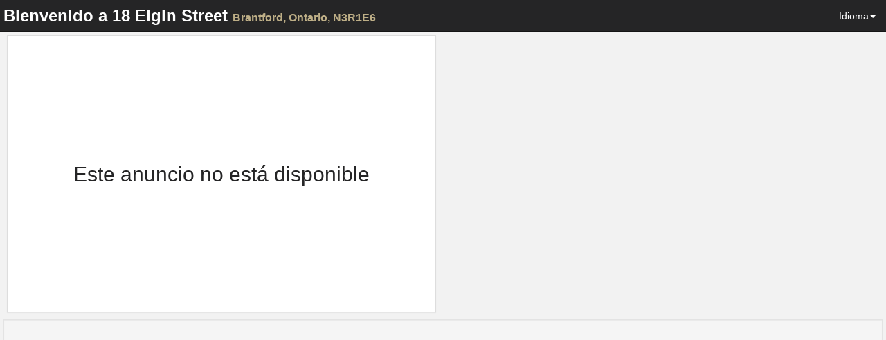

--- FILE ---
content_type: text/html; charset=utf-8
request_url: https://spotlight.century21.ca/es/unbranded/brantford-real-estate/18-elgin-street
body_size: 18171
content:
<!DOCTYPE html>






<html lang="es" >
		<head>
			
			<meta charset="utf-8">
			<meta http-equiv="X-UA-Compatible" content="IE=edge">
			<meta name="viewport" content="width=device-width, initial-scale=1">
				<meta name="robots" content="noarchive" />

				
	
		<meta name="theme-color" content="#eeb111">
	


				<title>18 Elgin Street, Brantford</title>
				<meta property="og:title" content="18 Elgin Street, Brantford" />

				

				

				
						<link rel="canonical" href="https://spotlight.century21.ca/brantford-real-estate/18-elgin-street" />
						<meta property="og:url" content="https://spotlight.century21.ca/brantford-real-estate/18-elgin-street" />
						<link rel="alternate" hreflang="x-default" href="https://spotlight.century21.ca/brantford-real-estate/18-elgin-street" />

						
								<link rel="alternate" hreflang="en" href="https://spotlight.century21.ca/en/brantford-real-estate/18-elgin-street" />
						
								<link rel="alternate" hreflang="fr" href="https://spotlight.century21.ca/fr/brantford-real-estate/18-elgin-street" />
						
								<link rel="alternate" hreflang="ar" href="https://spotlight.century21.ca/ar/brantford-real-estate/18-elgin-street" />
						
								<link rel="alternate" hreflang="zh-hans" href="https://spotlight.century21.ca/zh-hans/brantford-real-estate/18-elgin-street" />
						
								<link rel="alternate" hreflang="zh-hant" href="https://spotlight.century21.ca/zh-hant/brantford-real-estate/18-elgin-street" />
						
								<link rel="alternate" hreflang="de" href="https://spotlight.century21.ca/de/brantford-real-estate/18-elgin-street" />
						
								<link rel="alternate" hreflang="hi" href="https://spotlight.century21.ca/hi/brantford-real-estate/18-elgin-street" />
						
								<link rel="alternate" hreflang="ja" href="https://spotlight.century21.ca/ja/brantford-real-estate/18-elgin-street" />
						
								<link rel="alternate" hreflang="fa" href="https://spotlight.century21.ca/fa/brantford-real-estate/18-elgin-street" />
						
								<link rel="alternate" hreflang="pt" href="https://spotlight.century21.ca/pt/brantford-real-estate/18-elgin-street" />
						
								<link rel="alternate" hreflang="pa" href="https://spotlight.century21.ca/pa/brantford-real-estate/18-elgin-street" />
						
								<link rel="alternate" hreflang="ru" href="https://spotlight.century21.ca/ru/brantford-real-estate/18-elgin-street" />
						
								<link rel="alternate" hreflang="es" href="https://spotlight.century21.ca/es/brantford-real-estate/18-elgin-street" />
						
				

				<link rel="stylesheet" href="/static/style/lib/leaflet.css" />
   				

				<link rel="stylesheet" href="/static/CACHE/css/c5c7a47c8179.css" type="text/css" />


				<link rel="shortcut icon" href="/static/images/favicon.ico" />
				<link rel="stylesheet" href="//maxcdn.bootstrapcdn.com/font-awesome/4.3.0/css/font-awesome.min.css">

				

		

		

		

		

		

		

		

		




				<script>
				 //Initialize a variable that we'll use to hold site information
				 homeania = {}

						homeania.listing_web_id = 12727

						window.ParsleyConfig = {
								validators: {
										phone: {
												fn: function (value, requirement) {
														return 0 === value % requirement;
												},
												priority: 32
										}
								},
								i18n: {
										en: {
												multiple: 'You must enter a properly formatted 10 digit US or Canadian phone number'
										},
										fr: {
												multiple: 'Cette valeur doit être un multiple de %s'
										}
								}
						};

						language_code = ''

						

						

						homeania.minutes_trans = 'acta'



				</script>

				<!--[if lt IE 9]>
						<script src="https://oss.maxcdn.com/html5shiv/3.7.2/html5shiv.min.js"></script>
						<script src="https://oss.maxcdn.com/respond/1.4.2/respond.min.js"></script>
				<![endif]-->
		</head>


		<body 
		data-spy="scroll" data-target="" data-flow="multi-column-flow"
>

				
		<nav id="header" class="navbar navbar-default navbar-fixed-top" role="navigation">

				<div class="container-fluid">
						<div class="navbar-header">
								<button type="button" class="navbar-toggle collapsed" data-toggle="collapse" data-target="#navbar-options">
										<span class="sr-only">Toggle navigation</span>
										<span class="icon-bar"></span>
										<span class="icon-bar"></span>
										<span class="icon-bar"></span>
								</button>
								<div class="navbar-brand"><span class="hidden-xs">Bienvenido a</span> 18 Elgin Street <small>Brantford<span class="hidden-xs">, Ontario, N3R1E6</span></small></div>
						</div>

						<div class="collapse navbar-collapse" id="navbar-options">
								<ul class="nav navbar-nav navbar-right">
										<li class="dropdown">
												<a href="#" class="dropdown-toggle" data-toggle="dropdown" role="button" aria-expanded="false">Idioma<span class="caret"></span></a>
												<ul class="dropdown-menu" role="menu">
														<li><a href="
																
																		
																				/unbranded/brantford-real-estate/18-elgin-street
																		
																">Auto Detect</a></li>
														

																<li><a href="
																		
																				
																						/en/unbranded/brantford-real-estate/18-elgin-street
																				
																		">English (Inglés)</a></li>
														

																<li><a href="
																		
																				
																						/fr/unbranded/brantford-real-estate/18-elgin-street
																				
																		">Français (Francés)</a></li>
														

																<li><a href="
																		
																				
																						/ar/unbranded/brantford-real-estate/18-elgin-street
																				
																		">العربيّة (Árabe)</a></li>
														

																<li><a href="
																		
																				
																						/zh-hans/unbranded/brantford-real-estate/18-elgin-street
																				
																		">简体中文 (Cino simplificado)</a></li>
														

																<li><a href="
																		
																				
																						/zh-hant/unbranded/brantford-real-estate/18-elgin-street
																				
																		">繁體中文 (Chino tradicional)</a></li>
														

																<li><a href="
																		
																				
																						/de/unbranded/brantford-real-estate/18-elgin-street
																				
																		">Deutsch (Alemán)</a></li>
														

																<li><a href="
																		
																				
																						/hi/unbranded/brantford-real-estate/18-elgin-street
																				
																		">हिंदी (Hindi)</a></li>
														

																<li><a href="
																		
																				
																						/ja/unbranded/brantford-real-estate/18-elgin-street
																				
																		">日本語 (Japonés)</a></li>
														

																<li><a href="
																		
																				
																						/fa/unbranded/brantford-real-estate/18-elgin-street
																				
																		">فارسی (Persa)</a></li>
														

																<li><a href="
																		
																				
																						/pt/unbranded/brantford-real-estate/18-elgin-street
																				
																		">Português (Portugués)</a></li>
														

																<li><a href="
																		
																				
																						/pa/unbranded/brantford-real-estate/18-elgin-street
																				
																		">ਪੰਜਾਬੀ (Panyabí)</a></li>
														

																<li><a href="
																		
																				
																						/ru/unbranded/brantford-real-estate/18-elgin-street
																				
																		">Русский (Ruso)</a></li>
														

																<li><a href="
																		
																				
																						/es/unbranded/brantford-real-estate/18-elgin-street
																				
																		">Español (Español)</a></li>
														
												</ul>
										</li>
								</ul>
						</div>
				</div>
		</nav>

		<div class="container-fluid hidden" >

				<div id="content-container">

						<div class="row">
								<div class="visible-xs visible-sm">
										<div id="single-column-flow" class="col-xs-12 flow-container">
										</div>
								</div>

								<div class="visible-md visible-lg">
										<div id="two-column-flow-1" class="col-md-7 col-lg-6 flow-container">
												
														<div id="not-available-widget" class="col-md-12 flow-item" data-single-column-flow="1" data-two-column-flow-1="2">
																<div class="panel panel-default text-center">
																				<h2>Este anuncio no está disponible</h2>
																</div>
														</div>
												

												

												

												



												

												

												

										</div>
										<div id="two-column-flow-2" class="col-md-5 col-lg-6 flow-container">
												
													

													
												
										</div>

								</div>
						</div>

						<div class="row">
								<div class="col-md-12">
										<div class="well small text-center">
												
												<div>
														
															
																
															
														
												</div>
										</div>
								</div>
						</div>
				</div>




				<div class="footer-placeholder" class="visible-md visible-lg"></div>

				
		</div>

		<div class="hidden full-screen-page-overlay full-screen-gallery-page-overlay" >
				<div class="full-screen-gallery">

						



				</div>
				<div class="full-screen-controls">
						<button type="button" class="btn btn-default prev-photo" >Imagen anterior</button>
						<button type="button" class="btn btn-default full-screen-gallery-close" >Cerrar pantalla completa</button>
						<button type="button" class="btn btn-default next-photo" >Siguiente imagen</button>
				</div>

		</div>

		


				
<div id="start-chat-modal" class="modal">
		<div class="modal-dialog">
				<div class="modal-content">
						<div class="modal-header">
								<button type="button" class="close" data-dismiss="modal"><span aria-hidden="true">&times;</span><span class="sr-only">De Cerca</span></button>
								<h4 class="modal-title">Chat en vivo con un agente</h4>
						</div>
						

<form id="initiate-chat-form" role="form" data-parsley-validate method="POST" action="/chats/start-chat/12727" class="ajax-form" data-success-callback="initiate_chat">
    

<div  
    class="modal-body" > <p>Please fill out the following form in case your chat gets prematurely terminated so that the agent can get back in touch with you.  You need to enter either your phone number or email.</p> <div id="div_initiate_chat_form_client_name" class="form-group"> <label for="initiate_chat_form_client_name" class="control-label ">
                Name
            </label> <div class="controls "> <input class="textinput textInput form-control" data-parsley-maxlength="100" data-parsley-trigger="change" id="initiate_chat_form_client_name" maxlength="100" name="client_name" type="text" /> </div> </div> <div id="div_initiate_chat_form_client_email" class="form-group"> <label for="initiate_chat_form_client_email" class="control-label ">
                Email
            </label> <div class="controls "> <input class="emailinput form-control" data-parsley-trigger="change" id="initiate_chat_form_client_email" name="client_email" type="email" /> </div> </div> <div id="div_initiate_chat_form_client_phone" class="form-group"> <label for="initiate_chat_form_client_phone" class="control-label ">
                Phone Number
            </label> <div class="controls "> <input class="textinput textInput form-control" data-mask="(000) 000-0000" data-parsley-error-message="You must enter a 10 digit North American phone number" data-parsley-pattern="^\(\d{3}\) \d{3}-\d{4}$" data-parsley-trigger="change" id="initiate_chat_form_client_phone" name="client_phone" type="text" /> </div> </div> <div id="div_initiate_chat_form_first_message" class="form-group"> <label for="initiate_chat_form_first_message" class="control-label  requiredField">
                First Message<span class="asteriskField">*</span> </label> <div class="controls "> <textarea class="textarea form-control" cols="40" data-parsley-error-message="You must include your first message to the agent to initiate the chat" data-parsley-maxlength="400" data-parsley-required="true" data-parsley-trigger="change keyup" id="initiate_chat_form_first_message" maxlength="400" name="first_message" rows="3">
</textarea> </div> </div> <div id="div_initiate_chat_form_g-recaptcha-response" class="form-group"> <div class="controls "> <textarea class="textarea form-control" cols="40" id="initiate_chat_form_g-recaptcha-response" name="g-recaptcha-response" rows="3">
</textarea> </div> </div> </div>
<div  
    class="modal-footer" > <input type="submit"
    name="submit"
    value="Start Chat"
    
        class="btn btn-primary"
        id="submit-id-submit"
    
    
    />

</div>

</form>

				</div>
		</div>
</div>

<div id="share-listing-modal" class="modal">
		<div class="modal-dialog">
				<div class="modal-content">
						<div class="modal-header">
								<button type="button" class="close" data-dismiss="modal"><span aria-hidden="true">&times;</span><span class="sr-only">De Cerca</span></button>
								<h4 class="modal-title">Compartir</h4>
						</div>
						<div class="modal-body text-center">
								<a href="http://twitter.com/share?url=https://spotlight.century21.ca/brantford-real-estate/18-elgin-street&text=18 Elgin Street, Brantford" target="_blank" class="btn btn-twitter btn-big-share-button">
										<span class="fa fa-3x fa-twitter"></span>
								</a>

								<!-- Google Plus -->
								<a href="https://plus.google.com/share?url=https://spotlight.century21.ca/brantford-real-estate/18-elgin-street" target="_blank" class="btn btn-google-plus btn-big-share-button">
										<span class="fa fa-3x fa-google-plus"></span>
								</a>

								<!-- Facebook -->
								<a href="http://www.facebook.com/sharer/sharer.php?u=https://spotlight.century21.ca/brantford-real-estate/18-elgin-street" target="_blank" class="btn btn-facebook btn-big-share-button">
										<span class="fa fa-3x fa-facebook"></span>
								</a>

								<!-- StumbleUpon (url, title) -->
								<a href="http://www.stumbleupon.com/submit?url=https://spotlight.century21.ca/brantford-real-estate/18-elgin-street&title=18 Elgin Street, Brantford" target="_blank" class="btn btn-stumbleupon btn-big-share-button">
										<span class="fa fa-3x fa-stumbleupon"></span>
								</a>

								<!-- Reddit (url, title) -->
								<a href="http://reddit.com/submit?url=https://spotlight.century21.ca/brantford-real-estate/18-elgin-street&title=18 Elgin Street, Brantford" target="_blank" class="btn btn-reddit btn-big-share-button">
										<span class="fa fa-3x fa-reddit"></span>
								</a>

								<!-- LinkedIn -->
								<a href="http://www.linkedin.com/shareArticle?url=https://spotlight.century21.ca/brantford-real-estate/18-elgin-street&title=18 Elgin Street, Brantford" target="_blank" class="btn btn-linkedin btn-big-share-button">
										<span class="fa fa-3x fa-linkedin"></span>
								</a>

								

								<!-- Email -->
								<a href="mailto:?subject=18 Elgin Street, Brantford&body=https://spotlight.century21.ca/brantford-real-estate/18-elgin-street" target="_blank" class="btn btn-default btn-big-share-button">
										<span class="fa fa-3x fa-envelope"></span>
								</a>

						</div>
				</div>
		</div>
</div>

<div id="contact-agent-modal" class="modal">
		<div class="modal-dialog">
				<div class="modal-content">
						<div class="modal-header">
								<button type="button" class="close" data-dismiss="modal"><span aria-hidden="true">&times;</span><span class="sr-only">De Cerca</span></button>
								<h4 class="modal-title">Contacto Con El Agente</h4>
						</div>
						

<form id="contact-agent-form" role="form" data-parsley-validate method="POST" action="/listing-form/contact-agent/90610e58-8be5-4296-8901-26cd141ee660" class="ajax-form">
    

<div  
    class="modal-body" > <p>Fill out your contact information into this form, and the listing agent will contact you regarding your inquiry.</p> <div id="div_contact_agent_form_name" class="form-group"> <label for="contact_agent_form_name" class="control-label  requiredField">
                Name<span class="asteriskField">*</span> </label> <div class="controls "> <input class="textinput textInput form-control" data-parsley-maxlength="255" data-parsley-required="true" data-parsley-trigger="change" id="contact_agent_form_name" maxlength="255" name="name" type="text" /> </div> </div> <div id="div_contact_agent_form_email" class="form-group"> <label for="contact_agent_form_email" class="control-label ">
                Email
            </label> <div class="controls "> <input class="emailinput form-control" data-parsley-trigger="change" id="contact_agent_form_email" maxlength="100" name="email" type="email" /> </div> </div> <div id="div_contact_agent_form_phone" class="form-group"> <label for="contact_agent_form_phone" class="control-label ">
                Phone Number
            </label> <div class="controls "> <input class="textinput textInput form-control" data-mask="(000) 000-0000" data-parsley-error-message="You must enter a 10 digit North American phone number, if you don&#39;t have one, please leave this field blank and fill out the email field" data-parsley-pattern="^\(\d{3}\) \d{3}-\d{4}$" data-parsley-trigger="change" id="contact_agent_form_phone" maxlength="100" name="phone" type="text" /> </div> </div> <div id="div_contact_agent_form_message" class="form-group"> <label for="contact_agent_form_message" class="control-label ">
                Message
            </label> <div class="controls "> <textarea class="textarea form-control" cols="40" data-parsley-trigger="change" id="contact_agent_form_message" name="message" rows="3">
</textarea> </div> </div> <div id="div_contact_agent_form_g-recaptcha-response" class="form-group"> <div class="controls "> <textarea class="textarea form-control" cols="40" id="contact_agent_form_g-recaptcha-response" name="g-recaptcha-response" rows="3">
</textarea> </div> </div> </div>
<div  
    class="modal-footer" > <input type="submit"
    name="submit"
    value="Send Information to Agent"
    
        class="btn btn-primary"
        id="submit-id-submit"
    
    
    />

</div>

</form>


				</div>
		</div>
</div>

<div id="book-showing-modal" class="modal" >
		<div class="modal-dialog">
				<div class="modal-content">
						<div class="modal-header">
								<button type="button" class="close" data-dismiss="modal"><span aria-hidden="true">&times;</span><span class="sr-only">De Cerca</span></button>
								<h4 class="modal-title">Reserve una visita</h4>
						</div>
						

<form id="book-showing-form" role="form" data-parsley-validate method="POST" action="/listing-form/book-showing/90610e58-8be5-4296-8901-26cd141ee660" class="ajax-form">
    

<div  
    class="modal-body" > <p>Fill out your contact information and when you are available for a showing and the listing agent will contact you regarding your request.</p> <div id="div_book_showing_form_name" class="form-group"> <label for="book_showing_form_name" class="control-label  requiredField">
                Name<span class="asteriskField">*</span> </label> <div class="controls "> <input class="textinput textInput form-control" data-parsley-maxlength="255" data-parsley-required="true" data-parsley-trigger="change" id="book_showing_form_name" maxlength="255" name="name" type="text" /> </div> </div> <div id="div_book_showing_form_email" class="form-group"> <label for="book_showing_form_email" class="control-label ">
                Email
            </label> <div class="controls "> <input class="emailinput form-control" data-parsley-trigger="change" id="book_showing_form_email" maxlength="100" name="email" type="email" /> </div> </div> <div id="div_book_showing_form_phone" class="form-group"> <label for="book_showing_form_phone" class="control-label ">
                Phone Number
            </label> <div class="controls "> <input class="textinput textInput form-control" data-mask="(000) 000-0000" data-parsley-error-message="You must enter a 10 digit North American phone number, if you don&#39;t have one, please leave this field blank and fill out the email field" data-parsley-pattern="^\(\d{3}\) \d{3}-\d{4}$" data-parsley-trigger="change" id="book_showing_form_phone" maxlength="100" name="phone" type="text" /> </div> </div> <div id="div_book_showing_form_availability" class="form-group"> <label for="book_showing_form_availability" class="control-label  requiredField">
                Availability<span class="asteriskField">*</span> </label> <div class="controls "> <textarea class="textarea form-control" cols="40" data-parsley-required="true" data-parsley-trigger="change" id="book_showing_form_availability" name="availability" rows="3">
</textarea> </div> </div> <div id="div_book_showing_form_message" class="form-group"> <label for="book_showing_form_message" class="control-label ">
                Message
            </label> <div class="controls "> <textarea class="textarea form-control" cols="40" data-parsley-trigger="change" id="book_showing_form_message" name="message" rows="3">
</textarea> </div> </div> <div id="div_book_showing_form_g-recaptcha-response" class="form-group"> <div class="controls "> <textarea class="textarea form-control" cols="40" id="book_showing_form_g-recaptcha-response" name="g-recaptcha-response" rows="3">
</textarea> </div> </div> </div>
<div  
    class="modal-footer" > <input type="submit"
    name="submit"
    value="Send Information to Agent"
    
        class="btn btn-primary"
        id="submit-id-submit"
    
    
    />

</div>

</form>


				</div>
		</div>
</div>

<div id="recaptcha-holder">
		<div id="recaptcha-element" class="form-group">
				<div class="g-recaptcha" data-sitekey="6LeRSQMTAAAAAAnO131xXh-MXurxKwkkKsuDVfVJ"></div><ul class="g-recaptcha-errors parsley-errors-list"></ul>
		</div>
</div>



		
				<div id="about-modal-tammy-st-jules" class="modal agent-modal">
						<div class="modal-dialog">
								<div class="modal-content">
										<div class="modal-header">
												<button type="button" class="close" data-dismiss="modal"><span aria-hidden="true">&times;</span><span class="sr-only">De Cerca</span></button>
												<h4 class="modal-title">Acerca de Tammy</h4>
										</div>
										<div class="modal-body">
												


<div class="row">
		
				<div class="col-xs-4 col-xs-offset-4">

						
								<div class="well agent-image-container">
										<img class="img-responsive" src="/media/user_pictures/RTurqUWyvs.jpg" alt="Tammy St Jules" />
								</div>
						

				</div>
		
</div>
<div class="">
		<div class="well text-center">
				<div class="agent-modal-name">Tammy St Jules</div>
				<div class="agent-modal-title">Realtor</div>
				<div class="agent-modal-website"><a href="http://tammystjules.royallepage.ca" target="_blank">tammystjules.royallepage.ca</a></div>
				



    <div class="social-media-container " >
        <div class="social-media-header">Sígueme En:</div>
        <a href="https://www.linkedin.com/in/tammystjules/" target="_blank"><img src="/static/images/linkedin.png" class="social-media-logo" /></a>
        <a href="https://www.facebook.com/Tammy-St-Jules-Real-Estate-112888610126309" target="_blank"><img src="/static/images/facebook.png" class="social-media-logo" /></a>
        
        
        
        
    </div>


		</div>

		

		<div class="well text-center">
				
						
								<div>
										<strong>Oficina</strong> 905-257-3633
								</div>
						
				
						
								<div>
										<strong>Cell</strong> 905-399-4866
								</div>
						
				
				<div>
						<a href="mailto:tammystjules@royallepage.ca">tammystjules@royallepage.ca</a>
				</div>
				
				
						
								<div>
										<a href="http://tammystjules.royallepage.ca" target="_blank">tammystjules.royallepage.ca</a>
								</div>
						
				

		</div>
</div>
<div class="clearfix"></div>

										</div>
								</div>
						</div>
				</div>
		








				<script src="https://ajax.googleapis.com/ajax/libs/jquery/1.11.1/jquery.min.js"></script>
			<script>!window.jQuery && document.write(unescape('%3Cscript type="text/javascript" src="/static/scripts/lib/jquery-1.11.1.min.js"%3E%3C/script%3E'))</script>

				<script src="/static/scripts/lib/leaflet.js"></script>

				
		<script>
			mbAPI = "pk.eyJ1IjoiaG9tZWFuaWEiLCJhIjoiY2p5cTVrZXprMGdhajNncXQwcG83OXdnMiJ9.1373BKysy-Fi-08t24BvPQ" 
				$(function() {
						
								homeania.amenities = $.parseJSON('{"recreation": [["513191239", ["", "Playground", "", [185, 185, 38]], [43.1496106, -80.2609541]], ["513191177", ["", "Playground", "", [185, 185, 38]], [43.1495323, -80.2613196]], ["513191178", ["", "Playground", "", [185, 185, 38]], [43.1496637, -80.2614436]], ["217056880", ["", "Park", "", [265, 265, 43]], [43.150146, -80.2549934]], ["228619109", ["", "Playground", "", [426, 426, 110]], [43.1509839, -80.2629947]], ["509618229", ["", "Playground", "", [426, 426, 110]], [43.1514477, -80.2627711]], ["509618231", ["", "Playground", "", [516, 516, 137]], [43.1515504, -80.2629359]], ["208750481", ["", "Park", "", [515, 515, 144]], [43.1451336, -80.2581515]], ["509707927", ["", "Park", "", [475, 475, 138]], [43.1458312, -80.262123]], ["510318037", ["", "Playground", "", [515, 515, 144]], [43.1447183, -80.2583054]], ["510318036", ["", "Sports Field", "", [515, 515, 144]], [43.1446875, -80.2581631]], ["509707926", ["", "Playground", "", [626, 626, 164]], [43.145388, -80.2625285]], ["509707925", ["", "Playground", "", [626, 626, 164]], [43.1452502, -80.2627184]], ["509707752", ["", "Playground", "", [559, 559, 155]], [43.1448697, -80.2622668]], ["245901001", ["", "Sports Field", "", [580, 580, 145]], [43.1526936, -80.2633854]], ["385751896", ["CNR Gore Park", "Park", "", [601, null, 152]], [43.1458163, -80.2650471]], ["228619185", ["Arctic Park", "Playground", "", [746, 746, 205]], [43.1560341, -80.2613747]], ["464452721", ["", "Playground", "", [932, 932, 163]], [43.1436316, -80.2511573]], ["464452729", ["", "Sports Field", "", [932, 932, 163]], [43.1437327, -80.2509669]], ["309799341", ["Charlie Ward Park", "Park", "", [1033, 1033, 186]], [43.141893, -80.2540521]], ["509503060", ["", "Sports Field", "", [980, 980, 197]], [43.1416977, -80.2545513]], ["464452720", ["", "Playground", "", [1000, 1000, 177]], [43.1432884, -80.2509508]], ["40604968", ["", "Park", "", [1000, 1000, 177]], [43.1430601, -80.2511226]], ["217225814", ["", "Community Centre", "", [988, 988, 160]], [43.1538239, -80.2490709]], ["509709370", ["", "Sports Field", "", [1064, 1064, 213]], [43.1551757, -80.2678245]], ["462635841", ["", "Playground", "", [1041, null, 179]], [43.1457594, -80.2473433]], ["217056866", ["Victoria Square Park", "Park", "", [1098, 1098, 281]], [43.1404241, -80.2636109]], ["509709371", ["", "Sports Field", "", [1211, 1211, 245]], [43.1562068, -80.2683637]], ["307959378", ["Connaught Park", "Park", "", [1179, 1179, 245]], [43.1564111, -80.2686128]], ["217056849", ["Alexandra Park", "Park", "", [1190, null, 289]], [43.1391533, -80.2550329]], ["217056923", ["Robert Moore Park", "Park", "", [1158, 1158, 279]], [43.1456782, -80.2723034]], ["40604967", ["Bell Telephone Memorial park", "Park", "", [1112, null, 266]], [43.1410679, -80.2682511]], ["228619060", ["", "Playground", "", [985, 985, 202]], [43.150842, -80.2734873]], ["342651854", ["Edward Goold Park", "Park", "", [1257, 1257, 262]], [43.1499965, -80.2750793]], ["345817438", ["Prominence Point", "Park", "", [1315, 1315, 321]], [43.1390012, -80.2686736]]], "police": [["4989048136", ["Laurier Brantford Special Constable Service", "Police Station", "", [1047, null, 257]], [43.1398471, -80.2634954]], ["413958363", ["Brantford Police", "Police Station", "", [1528, null, 276]], [43.1510352, -80.2362684]], ["2265152815", ["", "Police Station", "", [2216, null, 402]], [43.1423923, -80.2318842]]], "restaurant": [["4988557234", ["Lahore Biryani", "Restaurant", "", [736, null, 189]], [43.1447515, -80.2645227]], ["4988556022", ["Oriental Restaurant", "Restaurant", "", [767, null, 203]], [43.1440646, -80.2643859]], ["509616703", ["Frosteez", "Fast Food", "", [847, null, 220]], [43.1402957, -80.259353]], ["4987067442", ["Stan\'s Fries", "Fast Food", "", [1154, null, 299]], [43.140397, -80.2648674]], ["4987075423", ["The Works", "Restaurant", "", [1154, null, 299]], [43.1395241, -80.2648473]], ["4989029519", ["Williams", "Cafe", "", [1205, null, 397]], [43.139027, -80.2634364]], ["5792593769", ["Coffee Culture", "Cafe", "", [1266, null, 315]], [43.139181, -80.2650894]], ["4987069407", ["Admiral Submarine", "Fast Food", "", [1241, null, 323]], [43.1391562, -80.2656828]], ["4489581694", ["Burrito Brothers", "Restaurant", "", [1306, null, 349]], [43.1393227, -80.2667974]], ["4989022564", ["Sushi on Colborne", "Restaurant", "", [1266, null, 315]], [43.138524, -80.2652952]], ["5210619461", ["Viet Thai Basil Restaurant", "Restaurant", "", [1302, null, 298]], [43.1411486, -80.2707052]], ["5210616638", ["Gino\'s Pizza", "Fast Food", "", [1302, null, 298]], [43.1410331, -80.2706073]], ["340981616", ["Boston Pizza", "Restaurant", "", [1195, null, 320]], [43.1367198, -80.2613203]], ["208774152", ["Wendy\'s", "Fast Food", "", [1274, null, 383]], [43.1367972, -80.262055]], ["3481946119", ["Jumbo Dragon", "Restaurant", "", [1369, null, 436]], [43.1364845, -80.2618506]], ["3481946113", ["Bar Burrito", "Fast Food", "", [1369, null, 436]], [43.136465, -80.2620035]], ["109813580", ["McDonald\'s", "Fast Food", "", [1575, null, 313]], [43.1412579, -80.2450693]], ["341089811", ["Tim Hortons", "Cafe", "", [1349, null, 388]], [43.1365119, -80.2629163]], ["3481946130", ["Sunset Grill", "Restaurant", "", [1434, null, 407]], [43.1360462, -80.2626633]], ["416934390", ["", "Restaurant", "", [1674, null, 325]], [43.1402746, -80.2450492]], ["3483192621", ["Subway", "Fast Food", "", [1369, null, 436]], [43.1355848, -80.2620991]], ["444755888", ["Joy Sushi Bar", "Restaurant", "", [1606, null, 336]], [43.156294, -80.2409672]], ["3182969253", ["Tim Hortons", "Cafe", "", [1524, null, 270]], [43.1546398, -80.2398795]], ["4988152287", ["Market St Kebab & Grill", "Fast Food", "", [1671, null, 468]], [43.1333685, -80.2625111]], ["109813557", ["Tim Hortons", "Cafe", "", [1940, null, 365]], [43.1412493, -80.2395109]], ["3738932373", ["Tim Hortons", "Cafe", "", [1726, null, 424]], [43.1557985, -80.2384911]], ["5211018253", ["Sunnyside Grill", "Restaurant", "", [2111, null, 421]], [43.1626321, -80.2746937]], ["5509330019", ["Symposium Cafe Restaurant & Lounge", "Restaurant", "", [1957, null, 412]], [43.1641492, -80.273852]], ["5771757841", ["OMG Ice Cream", "Fast Food", "", [1988, null, 501]], [43.1328598, -80.2752838]], ["5839130955", ["The Lighthouse Fish & Chips", "Restaurant", "", [2270, null, 421]], [43.1434594, -80.229808]], ["308967345", ["Boston Pizza", "Restaurant", "", [2370, null, 475]], [43.1696128, -80.2449366]], ["322862397", ["Tim Hortons", "Cafe", "", [2167, null, 465]], [43.1707347, -80.2482846]], ["308966951", ["McDonald\'s", "Fast Food", "", [2370, null, 475]], [43.1699098, -80.2448244]], ["322862388", ["Wendy\'s", "Fast Food", "", [2296, null, 552]], [43.171567, -80.2485046]], ["323163453", ["Williams Fresh Cafe", "Cafe", "", [2241, null, 509]], [43.1717845, -80.2475262]]], "fire": [["5017262362", ["", "Fire Station", "", [679, null, 182]], [43.1419627, -80.2594936]], ["393818519", ["BrantFord Fire Station #2", "Fire Station", "", [1234, null, 256]], [43.1538147, -80.2757001]], ["322866006", ["", "Fire Station", "", [2440, null, 524]], [43.1733588, -80.2461766]], ["1608094942", ["", "Fire Station", "", [3154, null, 738]], [43.1310928, -80.2923991]]], "transit": [["5784900258", ["", "Platform", "", [4034, null, 795]], [43.1200005, -80.2935497]], ["5787491166", ["", "Platform", "", [4732, null, 971]], [43.1137048, -80.2971095]], ["5796437752", ["", "Platform", "", [4604, null, 942]], [43.1123234, -80.2958858]], ["470660681", ["Cambridge Centre Terminal", "Station", "", [21802, null, 2962]], [43.3929229, -80.3229301]], ["6260198931", ["Upper Paradise at Trevi", "Platform", "", [23449, null, 1949]], [43.2238547, -79.9161874]], ["6260198932", ["Upper Paradise at Greenshire", "Platform", "", [23449, null, 1949]], [43.2238896, -79.9159232]], ["1959933933", ["Old Carriage / Pioneer", "Platform", "", [27344, null, 3328]], [43.3936703, -80.4332875]], ["1959933936", ["Pioneer / Old Carriage", "Platform", "", [27364, null, 3259]], [43.3938535, -80.4342661]], ["1959933942", ["Pioneer / Old Carriage", "Platform", "", [27344, null, 3328]], [43.3942141, -80.4333707]], ["1959933938", ["Pioneer / Old Carriage", "Platform", "", [27364, null, 3259]], [43.3943115, -80.4336523]], ["4624409354", ["365 Pioneer Dr.", "Platform", "", [27873, null, 3365]], [43.3940068, -80.4417998]], ["4624409355", ["365 Pioneer Dr.", "Platform", "", [27873, null, 3365]], [43.3941271, -80.4418032]], ["4624409350", ["Manitou / Homer Watson", "Platform", "", [28368, null, 3357]], [43.4002444, -80.4472191]], ["5879476812", ["Huron / Fischer-Hallman", "Platform", "", [28828, null, 2970]], [43.3825065, -80.4877518]], ["5879476813", ["Huron / Fischer-Hallman", "Platform", "", [28519, null, 2961]], [43.3821161, -80.4892626]], ["5879476815", ["Ludolph / Huron", "Platform", "", [29063, null, 2974]], [43.3816155, -80.4942525]], ["5879476814", ["Ludolph / Huron", "Platform", "", [29063, null, 2974]], [43.3817547, -80.4941311]], ["5879476816", ["Ludolph / West Oak", "Platform", "", [29032, null, 2975]], [43.3833108, -80.4947895]], ["5879476817", ["Ludolph / West Oak", "Platform", "", [29032, null, 2975]], [43.383394, -80.4946471]], ["5879476818", ["Ludolph / Olivia", "Platform", "", [29144, null, 2993]], [43.3846617, -80.4952098]], ["5879476819", ["Ludolph / Olivia", "Platform", "", [29144, null, 2993]], [43.384738, -80.4950954]], ["5879476820", ["Seabrook / Fischer-Hallman", "Platform", "", [28999, null, 3012]], [43.3868338, -80.4911516]], ["5879476821", ["Seabrook / Fischer-Hallman", "Platform", "", [28999, null, 3012]], [43.3869916, -80.491245]], ["5879476822", ["Fischer-Hallman / Portuguese Club", "Platform", "", [29156, null, 3012]], [43.3894877, -80.4909391]], ["5879476823", ["Fischer-Hallman / Williamsburg Cemetery", "Platform", "", [29239, null, 3028]], [43.3898016, -80.4912263]], ["5878925582", ["Trillium / McBrine", "Platform", "", [30223, null, 3275]], [43.3997473, -80.4737897]], ["5878925581", ["Trillium / 600 Block", "Platform", "", [30365, null, 3292]], [43.3993042, -80.4762676]], ["5878925580", ["Trillium / 600 Block", "Platform", "", [30422, null, 3299]], [43.3988833, -80.4773836]], ["5878925579", ["Trillium / 800 Block", "Platform", "", [30748, null, 3328]], [43.3990762, -80.4821535]], ["5878925578", ["825 Trillium Dr", "Platform", "", [30900, null, 3294]], [43.3995529, -80.484199]], ["5878925577", ["860 Trillium Dr", "Platform", "", [30939, null, 3289]], [43.4001417, -80.4846403]]], "worship": [["2263713035", ["", "Place of Worship", "", [506, null, 80]], [43.1495279, -80.2518344]], ["109813587", ["Central Presbyterian Church", "Place of Worship", "", [898, null, 221]], [43.1411986, -80.2623785]], ["710262642", ["St. Mary\'s Catholic Church", "Place of Worship", "", [1223, null, 237]], [43.1391031, -80.2518543]], ["217054197", ["", "Place of Worship", "", [1257, null, 319]], [43.1442234, -80.2731392]], ["2265153017", ["", "Place of Worship", "", [1884, null, 328]], [43.1427942, -80.2375357]], ["217225911", ["", "Place of Worship", "", [1943, null, 381]], [43.1475664, -80.2325418]], ["496305329", ["", "Place of Worship", "", [2066, null, 394]], [43.144887, -80.2308615]], ["488698375", ["Her Majesty\'s Royal Chapel of the Mohawks", "Place of Worship", "", [3022, null, 626]], [43.1245304, -80.234928]], ["214888332", ["Farringdon Independent Church", "Place of Worship", "", [3484, null, 713]], [43.115435, -80.2764122]], ["446328089", ["Kingdom Hall", "Place of Worship", "", [4956, null, 906]], [43.192719, -80.2346765]]], "bar": [["4993671535", ["Billiards Bar & Grill", "Pub", "", [624, null, 182]], [43.1460109, -80.2636698]], ["5000868725", ["The Alexanders Lounge", "Bar", "", [689, null, 179]], [43.1450715, -80.2640855]], ["4987071712", ["Brando\'s", "Pub", "", [856, null, 214]], [43.1428331, -80.2638917]], ["4989044392", ["Vegas World Lounge", "Pub", "", [1047, null, 257]], [43.1396024, -80.2634284]], ["4987244621", ["Allure Nightclub", "Club", "", [1290, null, 335]], [43.139299, -80.268133]], ["3481946112", ["Eagles Nest Tap and Grill", "Pub", "", [1606, null, 480]], [43.1320062, -80.25977]], ["1126333203", ["St George Arms", "Pub", "", [9653, null, 1357]], [43.2446785, -80.2528929]], ["3179292714", ["Riv2ers", "Pub", "", [9158, null, 1295]], [43.1928046, -80.3834234]], ["3178969671", ["Caf\u00e9 Europa Bar & Grill", "Pub", "", [9185, null, 1297]], [43.1930009, -80.3840084]], ["3179292718", ["Cobblestone Resturant and Pub", "Pub", "", [9207, null, 1299]], [43.1944313, -80.3844748]]], "hospital": [["217054049", ["", "Hospital", "", [1188, null, 242]], [43.151798, -80.275927]], ["217225760", ["", "Hospital", "", [1801, null, 349]], [43.1468133, -80.2359377]], ["384865184", ["West Haldimand General Hospital", "Hospital", "", [24889, null, 2542]], [42.9594718, -80.0445939]]], "shopping": [["183280024", ["Market Square", "Shopping Mall", "", [1144, null, 402]], [43.1394067, -80.2623636]], ["305305589", ["Canadian Tire", "Department Store", "", [2355, null, 487]], [43.1722699, -80.2459986]], ["109966029", ["Lynden Park Mall", "Shopping Mall", "", [2728, null, 641]], [43.1726589, -80.241083]], ["134055394", ["Dunsdon Plaza", "Shopping Mall", "", [3745, null, 826]], [43.1830726, -80.2579583]]], "gym": [["1279658077", ["Get Physical", "Gym", "", [null, null, 3509]], [43.4188932, -80.3241729]]], "bank": [["444755886", ["BMO Bank of Montreal", "Bank", "", [1624, null, 498]], [43.1556287, -80.2404956]], ["322862409", ["TD Canada Trust", "Bank", "", [2296, null, 552]], [43.1719482, -80.2487518]], ["1277683225", ["Scotiabank", "Bank", "", [2932, null, 690]], [43.1304535, -80.2878301]], ["423415525", ["CIBC", "Bank", "", [2854, null, 666]], [43.1733406, -80.2390094]], ["1158432601", ["Royal Bank", "Bank", "", [2805, null, 611]], [43.1742317, -80.2397913]], ["3179287456", ["Your Neighbourhood Credit Union", "Bank", "", [9207, null, 1299]], [43.1936395, -80.383965]], ["364894733", ["BMO", "Bank", "", [14742, null, 1892]], [43.0684112, -80.1176016]], ["233254394", ["CIBC", "Bank", "", [19347, null, 2294]], [43.2852068, -80.4503291]], ["3228468314", ["CIBC", "Bank", "", [24344, null, 2412]], [42.9621938, -80.0517603]], ["3951771915", ["Libro Credit Union", "Bank", "", [24401, null, 2443]], [42.9618646, -80.0510416]]], "food_and_drink": [["4988556414", ["Brant Mini Mart", "Convenience Store", "", [689, null, 179]], [43.1446419, -80.2641258]], ["2698588664", ["A&J Variety Store", "Convenience Store", "", [673, null, 100]], [43.1487269, -80.249284]], ["4987059890", ["Stormy\'s Variety", "Convenience Store", "", [856, null, 214]], [43.1425636, -80.2637717]], ["6182614497", ["Mike\'s Variety Deli", "Convenience Store", "", [1030, null, 244]], [43.1441683, -80.2699757]], ["4987075424", ["Crazy Bill\'s Convenience", "Convenience Store", "", [1154, null, 299]], [43.1395183, -80.2649868]], ["4995788185", ["Maple Convenience", "Convenience Store", "", [1190, null, 289]], [43.138892, -80.2548158]], ["4987027913", ["Dolphin Variety Store", "Convenience Store", "", [1191, null, 298]], [43.1398705, -80.2672157]], ["5210616639", ["Total Convenience", "Convenience Store", "", [1302, null, 298]], [43.1409871, -80.270559]], ["4173240092", ["The Sausage Place", "Butcher", "", [1462, null, 296]], [43.1597413, -80.2666722]], ["5210609845", ["", "Convenience Store", "", [1472, null, 343]], [43.1455666, -80.2748747]], ["4989022757", ["Smart Mart", "Convenience Store", "", [1525, null, 282]], [43.1392834, -80.2475578]], ["5582291145", ["Shell Select", "Convenience Store", "", [1234, null, 256]], [43.1540488, -80.2755445]], ["183280030", ["FreshCo.", "Supermarket", "", [1369, null, 436]], [43.1356605, -80.2615858]], ["312442892", ["", "Convenience Store", "", [1524, null, 270]], [43.1546501, -80.2401014]], ["4517316038", ["Petro-Canada", "Convenience Store", "", [1401, null, 428]], [43.1339331, -80.2595623]], ["109813574", ["No Frills", "Supermarket", "", [1880, null, 398]], [43.1388734, -80.2415151]]]}')
						

						
								homeania.schools = $.parseJSON('[{"town": "Brantford", "province": "ON", "name": {"en": "Central Public School"}, "web": "http://granderie.ca/centralps", "lon": -80.262819, "number": "519-752-8819", "range": "Junior Kindergarten - 8", "commute": [709, 709, 185], "board": 15, "address": "135 George Street", "lat": 43.144348, "categories": ["kg", "el"]}, {"town": "Brantford", "province": "ON", "name": {"en": "Graham Bell - Victoria Public School"}, "web": "http://www.granderie.ca/gbv", "lon": -80.268691, "number": "519-752-4723", "range": "Junior Kindergarten - 6", "commute": [823, 823, 170], "board": 15, "address": "56 Grand Street", "lat": 43.153208, "categories": ["kg", "el"]}, {"town": "Brantford", "province": "ON", "name": {"en": "King George School"}, "web": "http://granderie.ca/kinggeorge/", "lon": -80.248129, "number": "519-752-7486", "range": "Kindergarten - 8", "commute": [1041, 1041, 185], "board": 15, "address": "265 Rawdon Street", "lat": 43.145499, "categories": ["kg", "el"]}, {"town": "Brantford", "province": "ON", "name": {"en": "Grand Erie Learning Alternatives - Brantford"}, "web": "http://www.granderie.ca/gela", "lon": -80.272186, "number": "519-753-6079", "range": "Alternative", "commute": [1157, 1157, 279], "board": 15, "address": "40 Richmond St", "lat": 43.145581, "categories": ["ps"]}, {"town": "Brantford", "province": "ON", "name": {"en": "St. Mary Catholic Learning Centre"}, "web": "http://www.bhncdsb.ca/all-schools", "lon": -80.252283, "number": "519-753-0552", "school_type": ["ca"], "range": "9 - 12", "commute": [1222, 1222, 237], "board": 17, "address": "455 Colborne Street", "lat": 43.139256, "categories": ["hs"]}, {"town": "Brantford", "province": "ON", "name": {"en": "St. Mary Catholic Learning Centre"}, "web": "http://www.bhncdsb.ca/school/st-mary-catholic-learning-centre", "lon": -80.250886, "number": "519-753-0552", "school_type": ["ca"], "range": "9 - 12", "commute": [1325, 1325, 240], "board": 60, "address": "455 Colborne Street", "lat": 43.139252, "categories": ["hs"]}, {"town": "Brantford", "province": "ON", "name": {"en": "Grandview Public School"}, "web": "http://granderie.ca/grandview", "lon": -80.270354, "number": "519-752-1422", "range": "Kindergarten - 8", "commute": [1333, 1333, 269], "board": 15, "address": "68 North Park Street", "lat": 43.157236, "categories": ["kg", "el"]}, {"town": "Brantford", "province": "ON", "name": {"en": "Brantford Collegiate Institute and Vocational School"}, "web": "http://www.granderie.ca/schools/bci/Pages/default.aspx#.VEaIIPldV8E", "lon": -80.273521, "number": "519-759-3210", "range": "9 - 12", "commute": [1278, 1278, ""], "board": 15, "address": "120 Brant Avenue", "lat": 43.143, "categories": ["hs"]}, {"town": "Brantford", "province": "ON", "name": {"en": "Holy Cross School"}, "web": "http://www.holycrossbrantford.ca/school/holy-cross-school", "lon": -80.241817, "number": "519-756-5032", "school_type": ["ca"], "range": "Kindergarten - 8", "commute": [1350, 1350, 226], "board": 60, "address": "358 Marlborough Street", "lat": 43.146342, "categories": ["kg", "el"]}, {"town": "Brantford", "province": "ON", "name": {"en": "Holy Cross School"}, "web": "http://www.bhncdsb.ca/all-schools", "lon": -80.241745, "number": "519-756-5032", "school_type": ["ca"], "range": "Kindergarten - 8", "commute": [1350, 1350, 226], "board": 17, "address": "358 Marlborough Street", "lat": 43.14638, "categories": ["kg", "el"]}, {"town": "Brantford", "province": "ON", "name": {"en": "Prince Charles Public School"}, "web": "http://www.granderie.ca/princecharles/", "lon": -80.248854, "number": "519-752-9687", "range": "Kindergarten - 8", "commute": [1602, 1602, 332], "board": 15, "address": "40 Morton Avenue", "lat": 43.159855, "categories": ["kg", "el"]}, {"town": "Brantford", "province": "ON", "name": {"en": "Major Ballachey Public School"}, "web": "http://www.granderie.ca/majorb", "lon": -80.247264, "number": "519-752-1643", "range": "Kindergarten - 8", "commute": [1736, "", 327], "board": 15, "address": "105 Rawdon Street", "lat": 43.13732, "categories": ["kg", "el"]}, {"town": "Brantford", "province": "ON", "name": {"en": "Pauline Johnson Collegiate & Vocational School"}, "web": "http://www.granderie.ca/pj", "lon": -80.240596, "number": "519-756-1320", "range": "9 - 12", "commute": [1883, "", 421], "board": 15, "address": "627 Colborne East", "lat": 43.1405, "categories": ["hs"]}, {"town": "Brantford", "province": "ON", "name": {"en": "Dufferin Public School (French Immersion)"}, "web": "http://www.granderie.ca/dufferin", "immersion": "French", "lon": -80.281711, "number": "519-752-8232", "range": "Kindergarten - 8", "commute": [2029, "", 448], "board": 15, "address": "106 Chestnut Street", "lat": 43.143285, "email": "dufferin.communication@gmail.com", "categories": ["kg", "el"]}, {"town": "Brantford", "province": "ON", "name": {"en": "Christ the King School"}, "web": "http://www.bhncdsb.ca/all-schools", "lon": -80.283341, "number": "519-759-4211", "school_type": ["ca"], "range": "Kindergarten - 8", "commute": [1952, "", 392], "board": 17, "address": "165 Dufferin Avenue", "lat": 43.147285, "categories": ["kg", "el"]}, {"town": "Brantford", "province": "ON", "name": {"en": "St. Pius X Catholic Elementary School"}, "web": "http://www.bhncdsb.ca/all-schools", "lon": -80.271792, "number": "519-753-6422", "school_type": ["ca"], "range": "Kindergarten - 8", "commute": [2144, "", 436], "board": 17, "address": "127 Wood Street", "lat": 43.164503, "categories": ["kg", "el"]}, {"town": "Brantford", "province": "ON", "name": {"en": "Christ the King School"}, "web": "http://www.christthekingbrantford.ca/", "lon": -80.283804, "number": "519-759-4211", "school_type": ["ca"], "range": "Kindergarten - 8", "commute": [2049, "", 419], "board": 60, "address": "165 Dufferin Avenue", "lat": 43.147992, "categories": ["kg", "el"]}, {"town": "Brantford", "province": "ON", "name": {"en": "St. Pius X Catholic Elementary School"}, "web": "http://www.stpiusxbrantford.ca/", "lon": -80.272243, "number": "519-753-6422", "school_type": ["ca"], "range": "Kindergarten - 8", "commute": [2230, "", 518], "board": 60, "address": "127 Wood Street", "lat": 43.165576, "categories": ["kg", "el"]}, {"town": "Brantford", "province": "ON", "name": {"en": "North Park Collegiate-Vocational School"}, "web": "http://www.granderie.ca/schools/npcvs", "lon": -80.262027, "number": "519-759-2560", "range": "9 - 12", "commute": [2250, "", 447], "board": 15, "address": "280 North Park Street", "lat": 43.168367, "categories": ["hs"]}, {"town": "Brantford", "province": "ON", "name": {"en": "Echo Place School"}, "web": "http://www.granderie.ca/schools/echo/Pages/default.aspx#.VBs0NfldWSo", "lon": -80.232387, "number": "519-753-2931", "range": "Kindergarten - 8", "commute": [2215, "", 402], "board": 15, "address": "723 Colborne St. East", "lat": 43.142213, "categories": ["kg", "el"]}, {"town": "Brantford", "province": "ON", "name": {"en": "James Hillier Public School"}, "web": "http://www.granderie.ca/jameshillier/", "lon": -80.282018, "number": "519-752-2296", "range": "Kindergarten - 8", "commute": [1983, "", 369], "board": 15, "address": "62 Queensway Drive", "lat": 43.161107, "categories": ["kg", "el"]}, {"town": "Brantford", "province": "ON", "name": {"en": "Woodman-Cainsville"}, "web": "http://granderie.ca/woodmanecho", "lon": -80.230349, "number": "519-756-5013", "range": "Kindergarten - 8", "commute": [2156, "", 423], "board": 15, "address": "51 Woodman Drive", "lat": 43.146085, "categories": ["kg", "el"]}, {"town": "Brantford", "province": "ON", "name": {"en": "St. Patrick School, Brantford"}, "web": "http://www.stpatrickbrantford.ca/", "lon": -80.257433, "number": "519-759-0380", "school_type": ["ca"], "range": "Kindergarten - 8", "commute": [2634, "", 526], "board": 60, "address": "320 Fairview Drive", "lat": 43.170936, "categories": ["kg", "el"]}, {"town": "Brantford", "province": "ON", "name": {"en": "St. Patrick School, Brantford"}, "web": "http://www.bhncdsb.ca/all-schools", "lon": -80.257363, "number": "519-759-0380", "school_type": ["ca"], "range": "Kindergarten - 8", "commute": [2634, "", 526], "board": 17, "address": "320 Fairview Drive", "lat": 43.17094, "categories": ["kg", "el"]}, {"town": "Brantford", "province": "ON", "name": {"en": "Lansdowne-Costain Public School"}, "web": "http://www.granderie.ca/lansdowneps", "lon": -80.288858, "number": "519-753-0390", "range": "Kindergarten - 8", "commute": [2404, "", 503], "board": 15, "address": "21 Preston Boulevard", "lat": 43.150815, "categories": ["kg", "el"]}, {"town": "Brantford", "province": "ON", "name": {"en": "Fairview School (French Immersion)"}, "web": "http://granderie.ca/ecolefairview/", "immersion": "French", "lon": -80.272505, "number": "519-753-6079", "range": "Junior Kindergarten - 8", "commute": [2594, "", 581], "board": 15, "address": "34 Norman Street", "lat": 43.169325, "categories": ["kg", "el"]}, {"town": "Brantford", "province": "ON", "name": {"en": "St. John\'s College"}, "web": "http://www.sjconline.ca/", "lon": -80.2874, "number": "519-759-2318", "school_type": ["ca"], "range": "9 - 12", "commute": [2408, "", 489], "board": 60, "address": "80 Paris Road", "lat": 43.160743, "categories": ["hs"]}, {"town": "Brantford", "province": "ON", "name": {"en": "St. John\'s College"}, "web": "http://www.bhncdsb.ca/all-schools", "lon": -80.289032, "number": "519-759-2318", "school_type": ["ca"], "range": "9 - 12", "commute": [2258, "", 442], "board": 17, "address": "80 Paris Road", "lat": 43.160003, "categories": ["hs"]}, {"town": "Brantford", "province": "ON", "name": {"en": "Princess Elizabeth Public School"}, "web": "http://granderie.ca/princesselizabeth", "lon": -80.259862, "number": "519-753-2910", "range": "Kindergarten - 8", "commute": [2335, "", 584], "board": 15, "address": "60 Tecumseh Street", "lat": 43.124352, "categories": ["kg", "el"]}, {"town": "Brantford", "province": "ON", "name": {"en": "\u00c9cole \u00e9l\u00e9mentaire catholique Sainte-Marguerite-Bourgeoys"}, "language": "French", "web": "http://www.csdccs.edu.on.ca/ecole/ecole-secondaire-academie-catholique-mere-teresa-hamilton/ecole-elementaire-catholique-sainte-marguerite-bourgeoys-brantford/", "lon": -80.269111, "number": "519-756-4750", "school_type": ["ca"], "range": "Kindergarten - 8", "commute": [2792, "", 641], "board": 78, "address": "60 Avenue Clench", "lat": 43.124556, "email": "jgamache@csdccs.edu.on.ca", "categories": ["dc", "kg", "el"]}, {"town": "Brantford", "province": "ON", "name": {"en": "Agnes G. Hodge Public School"}, "web": "http://www.granderie.ca/schools/agneshodge/Pages/default.aspx#.VUKJwyFViko", "lon": -80.270829, "number": "519-756-4950", "range": "Junior Kindergarten - 8", "commute": [3095, "", 640], "board": 15, "address": "52 Clench Avenue", "lat": 43.124438, "categories": ["kg", "el"]}, {"town": "Brantford", "province": "ON", "name": {"en": "Tollgate Technological Skills Centre"}, "web": "http://www.granderie.ca/schools/ttsc/Pages/default.aspx", "lon": -80.28633, "number": "519-759-3691", "range": "9 - 12", "commute": [2631, "", 494], "board": 15, "address": "112 Tollgate Road", "lat": 43.16649, "categories": ["hs"]}, {"town": "Brantford", "province": "ON", "name": {"en": "Bellview Public School"}, "web": "http://www.granderie.ca/schools/bellview/Pages/default.aspx#.VUKLgiFViko", "lon": -80.250425, "number": "519-752-7414", "range": "Junior Kindergarten - 8", "commute": [2729, "", 595], "board": 15, "address": "97 Tenth Avenue", "lat": 43.123062, "categories": ["kg", "el"]}, {"town": "Brantford", "province": "ON", "name": {"en": "Centennial-Grand Woodlands School"}, "web": "http://granderie.ca/centennial-grand/", "lon": -80.26584, "number": "519-759-4570", "range": "Kindergarten - 8", "commute": [3238, "", 620], "board": 15, "address": "41 Ellenson Drive", "lat": 43.175448, "categories": ["kg", "el"]}, {"town": "Brantford", "province": "ON", "name": {"en": "Brier Park Public School"}, "web": "http://www.granderie.ca/brierpark", "lon": -80.255508, "number": "519-759-8682", "range": "Kindergarten - 8", "commute": [3356, "", 632], "board": 15, "address": "10 Blackfriar Lane", "lat": 43.176641, "categories": ["kg", "el"]}, {"town": "Brantford", "province": "ON", "name": {"en": "Jean Vanier Catholic Elementary School"}, "web": "http://www.jeanvanierbrantford.ca/", "immersion": "French", "lon": -80.250896, "number": "519-753-5283", "school_type": ["ca"], "range": "Kindergarten - 8", "commute": [2709, "", 678], "board": 60, "address": "120 Ninth Avenue", "lat": 43.121695, "categories": ["kg", "el"]}, {"town": "Brantford", "province": "ON", "name": {"en": "Jean Vanier Catholic Elementary School"}, "web": "http://www.bhncdsb.ca/all-schools", "lon": -80.250901, "number": "519-753-5283", "school_type": ["ca"], "range": "Kindergarten - 8", "commute": [2709, "", 678], "board": 17, "address": "120 Ninth Avenue", "lat": 43.121691, "categories": ["kg", "el"]}, {"town": "Brantford", "province": "ON", "name": {"en": "St. Peter School"}, "web": "http://www.bhncdsb.ca/all-schools", "lon": -80.219492, "number": "519-752-1611", "school_type": ["ca"], "range": "Kindergarten - 8", "commute": [3025, "", 582], "board": 17, "address": "175 Glenwood Drive", "lat": 43.144207, "categories": ["kg", "el"]}, {"town": "Brantford", "province": "ON", "name": {"en": "St. Peter School"}, "web": "http://www.stpeterbrantford.ca/", "lon": -80.219573, "number": "519-752-1611", "school_type": ["ca"], "range": "Junior Kindergarten - 8", "commute": [2929, "", 551], "board": 60, "address": "175 Glenwood Drive", "lat": 43.143268, "categories": ["kg", "el"]}, {"town": "Brantford", "province": "ON", "name": {"en": "Resurrection School"}, "web": "http://www.bhncdsb.ca/all-schools", "lon": -80.258834, "number": "519-752-5900", "school_type": ["ca"], "range": "Kindergarten - 8", "commute": [3673, "", 724], "board": 17, "address": "17 Ravenwood Road", "lat": 43.18007, "categories": ["kg", "el"]}, {"town": "Brantford", "province": "ON", "name": {"en": "Russell Reid Elementary School"}, "web": "http://www.granderie.ca/russellreid/", "lon": -80.288733, "number": "519-753-7727", "range": "Kindergarten - 8", "commute": [3348, "", 741], "board": 15, "address": "43 Cambridge Drive", "lat": 43.171586, "categories": ["kg", "el"]}, {"town": "Brantford", "province": "ON", "name": {"en": "Greenbrier Public School"}, "web": "http://granderie.ca/greenbrier", "lon": -80.274547, "number": "519-756-5173", "range": "Kindergarten - 8", "commute": [3466, "", 739], "board": 15, "address": "33 White Oaks Avenue", "lat": 43.178538, "categories": ["kg", "el"]}, {"town": "Brantford", "province": "ON", "name": {"en": "Resurrection School"}, "web": "http://www.resurrectionbrantford.ca/", "lon": -80.257963, "number": "519-752-5900", "school_type": ["ca"], "range": "Kindergarten - 8", "commute": [3738, "", 827], "board": 60, "address": "17 Ravenwood Road", "lat": 43.180666, "categories": ["kg", "el"]}, {"town": "Brantford", "province": "ON", "name": {"en": "Our Lady of Providence Catholic Elementary School"}, "web": "http://www.bhncdsb.ca/all-schools", "lon": -80.284328, "number": "519-758-5056", "school_type": ["ca"], "range": "Kindergarten - 8", "commute": [3450, "", 729], "board": 17, "address": "55 Kent Road", "lat": 43.175563, "categories": ["kg", "el"]}, {"town": "Brantford", "province": "ON", "name": {"en": "Our Lady of Providence Catholic Elementary School"}, "web": "http://www.olop.ca/", "lon": -80.285754, "number": "519-758-5056", "school_type": ["ca"], "range": "Kindergarten - 8", "commute": [3455, "", 761], "board": 60, "address": "55 Kent Road", "lat": 43.175496, "categories": ["kg", "el"]}, {"town": "Brantford", "province": "ON", "name": {"en": "Cedarland Public School"}, "web": "http://www.granderie.ca/cedarland", "lon": -80.26241, "number": "519-752-9610", "range": "Kindergarten - 8", "commute": [3991, "", 782], "board": 15, "address": "60 Ashgrove Avenue", "lat": 43.184391, "categories": ["kg", "el"]}, {"town": "Brantford", "province": "ON", "name": {"en": "St. Leo School"}, "web": "http://www.bhncdsb.ca/all-schools", "lon": -80.269133, "number": "519-759-3314", "school_type": ["ca"], "range": "Kindergarten - 8", "commute": [3877, "", 717], "board": 17, "address": "233 Memorial Drive", "lat": 43.183833, "categories": ["kg", "el"]}, {"town": "Brantford", "province": "ON", "name": {"en": "St. Gabriel Catholic Elementary School"}, "web": "http://www.bhncdsb.ca/all-schools", "lon": -80.29232, "number": "519-756-4706", "school_type": ["ca"], "range": "Kindergarten - 8", "commute": [3772, "", 767], "board": 17, "address": "14 Flanders Drive", "lat": 43.122495, "categories": ["kg", "el"]}, {"town": "Brantford", "province": "ON", "name": {"en": "St. Leo School"}, "web": "http://www.stleobrantford.ca/", "immersion": "French", "lon": -80.267991, "number": "519-759-3314", "school_type": ["ca"], "range": "Kindergarten - 8", "commute": [4457, "", 806], "board": 60, "address": "233 Memorial Drive", "lat": 43.184619, "categories": ["kg", "el"]}, {"town": "Brantford", "province": "ON", "name": {"en": "St. Gabriel Catholic Elementary School"}, "web": "http://www.stgabrielbrantford.ca/", "lon": -80.293819, "number": "519-756-4706", "school_type": ["ca"], "range": "Kindergarten - 8", "commute": [4186, "", ""], "board": 60, "address": "14 Flanders Drive", "lat": 43.123217, "categories": ["kg", "el"]}]')
						

						
								homeania.school_boards = $.parseJSON('{"17": {"email": "info@bhncdsb.ca", "name": {"en": "Brant Halmand Norfolk Catholic District School Board"}, "finder": "http://www.bhncdsb.ca/all-schools", "number": "519-756-6369"}, "60": {"web": "http://www.bhncdsb.ca/", "name": {"en": "Brant Haldimand Norfolk Catholic District School Board"}, "finder": "http://www.bhncdsb.ca/all-schools", "number": "519-756-6369"}, "78": {"web": "http://www.csdccs.edu.on.ca/", "name": {"en": "Conseil scolaire de district catholique Centre-Sud"}, "finder": "http://www.csdccs.edu.on.ca/ecole/"}, "15": {"email": "info@granderie.ca", "name": {"en": "Grand Erie District School Board"}, "finder": "http://www.granderie.ca/school/Pages/default.aspx#.VUKHfiFViko", "number": "519-756-6301"}}')
						

						
								homeania.commute = $.parseJSON('{"walking": {"output": "34x0|17x0,404,14x0|18x0,44,14x0|17x0,444,14x0|17x0,4444,13x0|17x0,444,14x0|17x0,5x4,12x0|13x0,40,6x4,13x0|9x0,13x4,12x0|8x0,15x4,11x0|8x0,17x4,9x0|7x0,19x4,8x0|7x0,12x4,3,6x4,8x0|6x0,12x4,33,5x4,9x0|6x0,13x4,33,5x4,8x0|0000,14x4,333,5x4,8x0|00,16x4,33334444,8x0|0,8x4,33444,8x3,4444,8x0|00,7x4,33444,8x3,4444,8x0|0,7x4,33344,8x3,4444,9x0|0,6x4,5x3,44,8x3,44,10x0|0,6x4,17x3,04,8x0|0,6x4,17x3,044,7x0|6x4,11x3,2233330444,7x0|6x4,9x3,5x2,33334444,6x0|5x4,8x3,6x2,5x3,5x4,5x0|04444,7x3,8x2,6x3,7x4,0|5x4,6x3,8x2,7x3,7x4,0|04444,6x3,9x2,7x3,6x4,0|004443333,10x2,9x3,5x4,0|000043333,9x2,332,7x3,5x4,0|00003333,10x2,3222,5x3,6x4,0|5x0,3333,6x2,11232222,6x3,44440|5x0,333,6x2,11,7x2,6x3,44440|5x0,33332222,6x1,2222,7x3,4444|000033332222,7x1,5x2,5x3,5x4|0000,5x3,2222,7x1,5x2,3333,5x4|000433332222,8x1,22223333,5x4,0|0000433332222,7x1,22223333,5x4,0|0004433332222,6x1,2222,5x3,5x4,0|0004433332222,6x1,5x2,3333,5x4,0|0044433332222,5x1,5x2,3333,6x4,0|00444,5x3,222,5x1,5x2,5x3,5x4,0|04444333322221111,5x2,5x3,5x4,00|0,5x4,3333,5x2,11,5x2,5x3,4444000|044443333,12x2,5x3,44440000|04444,5x3,11x2,6x3,4444000|5x4,5x3,11x2,5x3,44440000|0,5x4,5x3,10x2,5x3,44440000|0,5x4,5x3,9x2,5x3,4444,5x0|0,6x4,3333,9x2,5x3,5x4,0000|0,6x4,5x3,7x2,3333,6x4,5x0|00,5x4,6x3,6x2,3333,5x4,6x0|00,5x4,7x3,22223333,5x4,7x0|00,6x4,7x3,2223333,5x4,7x0|000,5x4,7x3,2,7x3,4444,7x0|000,5x4,15x3,444,8x0|000,5x4,12x3,6x4,8x0|000,7x4,11x3,5x4,8x0|000,7x4,11x3,5x4,8x0|0000,6x4,344,9x3,4444,8x0|0000,9x4,8x3,5x4,8x0|0000,10x4,6x3,5x4,9x0|0000,10x4,5x3,6x4,9x0|0000400,7x4,5x3,6x4,9x0|7x0,8x4,333,6x4,10x0|7x0,16x4,11x0|7x0,16x4,11x0|8x0,15x4,11x0|9x0,13x4,12x0|10x0,11x4,13x0|10x0,440,8x4,13x0|14x0,7x4,13x0|14x0,400444,14x0|19x0,44,13x0|19x0,4,14x0|34x0|34x0|", "time_lookup": [0, 900, 1800, 2700, 3600], "lat_bounds": [43.11, 43.187], "lng_bounds": [-80.306, -80.20400000000001], "grid_size": 0.001}, "driving": {"output": "97x0|84x0,4,11x0|97x0|96x0|75x0,4,21x0|74x0,44,20x0|76x0,4,20x0|76x0,4,19x0|76x0,4440004,14x0|76x0,440044,14x0|75x0,404404400004,10x0|75x0,44440440004,10x0|76x0,6x4,0004,11x0|76x0,5x4,0044,11x0|76x0,6x4,044,12x0|74x0,40,9x4,11x0|75x0,10x4,12x0|75x0,10x4,11x0|76x0,9x4,12x0|72x0,4040,9x4,11x0|74x0,11x4,12x0|70x0,40,13x4,11x0|69x0,40,14x4,12x0|69x0,16x4,11x0|69x0,15x4,13x0|68x0,16x4,12x0|52x0,4,16x0,15x4,13x0|52x0,4,15x0,15x4,13x0|58x0,4004,5x0,40,15x4,13x0|52x0,4,7x0,44,5x0,16x4,13x0|53x0,44,5x0,44400400,15x4,14x0|33x0,4,15x0,5x4,5x0,44440400,15x4,14x0|33x0,44,11x0,440,7x4,0004444040,16x4,15x0|30x0,400444,5x0,440400,9x4,000404440,9x4,3,7x4,14x0|33x0,5x4,000040,14x4,0,23x4,15x0|30x0,9x4,00,16x4,0,15x4,3,7x4,15x0|31x0,10x4,00,14x4,00,22x4,16x0|31x0,26x4,0,15x4,3,6x4,16x0|29x0,28x4,0,16x4,3,6x4,16x0|27x0,400,43x4,3,6x4,16x0|30x0,16x4,3,34x4,16x0|30x0,16x4,33,31x4,17x0|30x0,16x4,3334443,12x4,3,10x4,344,18x0|27x0,18x4,33334443,12x4,3,8x4,3344,18x0|25x0,4000,17x4,5x3,443,5x4,3,6x4,33,6x4,3344,19x0|23x0,400040,12x4,3334,9x3,12x4,3,7x4,3344,18x0|26x0,4000,16x4,10x3,5x4,3,7x4,344433444,19x0|19x0,400040000,8x4,3,7x4,10x3,5x4,3,5x4,3434,6x3,44,19x0|26x0,12x4,3444,13x3,43433444344434,6x3,4,21x0|20x0,400,12x4,3444434,12x3,4344334334444,8x3,21x0|22x0,15x4,344344,14x3,44,5x3,444,9x3,21x0|21x0,20x4,24x3,44,7x3,4,21x0|20x0,40,18x4,7x3,2,18x3,4,6x3,444,21x0|21x0,15x4,3334,7x3,2,24x3,4444,20x0|22x0,16x4,334,6x3,2,24x3,4444,21x0|22x0,14x4,34,10x3,2,21x3,6x4,20x0|21x0,15x4,12x3,2,22x3,434444,20x0|20x0,15x4,14x3,2,22x3,5x4,19x0|19x0,17x4,12x3,22,23x3,4444,20x0|18x0,14x4,3434,9x3,233222,22x3,4444,19x0|19x0,16x4,10x3,23322232,8x3,2,11x3,5x4,19x0|19x0,14x4,13x3,7x2,20x3,44433,18x0|19x0,7x4,3,7x4,11x3,8x2,3332,16x3,4443344,17x0|19x0,14x4,12x3,7x2,10x3,2,11x3,4333444,15x0|18x0,40,6x4,34444,14x3,8x2,3333233322,15x3,5x4,14x0|19x0,6x4,3,5x4,14x3,8x2,322333322,12x3,433,6x4,04,11x0|20x0,7x4,3444,11x3,233,12x2,32333232,10x3,433,8x4,11x0|20x0,5x4,34444,12x3,23,13x2,33323222,12x3,10x4,9x0|19x0,7x4,33334,11x3,15x2,333,6x2,12x3,11x4,8x0|19x0,6x4,34,12x3,223,15x2,3,7x2,12x3,13x4,6x0|20x0,5x4,34,16x3,21x2,3332,11x3,13x4,5x0|19x0,5x4,344,15x3,22x2,322,11x3,17x4,0|20x0,7x4,13x3,223,21x2,32,14x3,7x4,0,5x4,0000|12x0,44,5x0,5x4,14x3,223,5x2,121111,11x2,13x3,11x4,044040000|13x0,40000,7x4,10x3,2323,9x2,11121,9x2,332,10x3,13x4,04,7x0|13x0,44000,7x4,9x3,2333323,6x2,6x1,7x2,332,12x3,11x4,004,7x0|13x0,444400,5x4,17x3,7x2,5x1,6x2,33232,10x3,12x4,004,8x0|13x0,44400,6x4,11x3,23333,8x2,5x1,7x2,332,11x3,12x4,10x0|14x0,44400,5x4,16x3,8x2,6x1,5x2,33332,11x3,11x4,11x0|12x0,5x4,0444434,10x3,2232323,6x2,5x1,21,5x2,33332,9x3,12x4,11x0|12x0,11x4,11x3,2223233,8x2,111,7x2,16x3,12x4,10x0|12x0,9x4,14x3,23333,8x2,1111,6x2,16x3,6x4,0444004,9x0|11x0,10x4,15x3,2,5x3,7x2,111,6x2,15x3,8x4,044404,10x0|12x0,9x4,14x3,22333,9x2,11,7x2,13x3,43,7x4,0004,12x0|13x0,9x4,19x3,17x2,13x3,9x4,17x0|11x0,11x4,14x3,2333,17x2,14x3,8x4,17x0|11x0,11x4,19x3,16x2,3324,11x3,8x4,17x0|9x0,12x4,19x3,23,10x2,332233233344,6x3,43444000404,15x0|10x0,11x4,21x3,11x2,11x3,4,6x3,5x4,0404,17x0|10x0,11x4,20x3,12x2,12x3,4343,6x4,0004,17x0|10x0,11x4,5x3,4,18x3,10x2,9x3,4443,8x4,21x0|10x0,11x4,334444,15x3,23,11x2,8x3,13x4,20x0|9x0,14x4,3,5x4,3334,11x3,10x2,10x3,12x4,21x0|10x0,8x4,34443,7x4,34,12x3,10x2,9x3,12x4,21x0|12x0,6x4,3,11x4,334,10x3,233,8x2,9x3,13x4,21x0|10x0,7x4,3,11x4,3,5x4,10x3,6x2,32,9x3,13x4,21x0|10x0,15x4,3,9x4,11x3,6x2,32,7x3,14x4,22x0|10x0,20x4,34444,12x3,2222,9x3,13x4,044,20x0|6x0,40000,18x4,3,6x4,344,7x3,232332,8x3,13x4,24x0|6x0,4000,20x4,3,6x4,13x3,232,7x3,43,9x4,25x0|11x0,25x4,12x3,223332,6x3,11x4,004,23x0|6x0,400,27x4,25x3,10x4,25x0|6x0,400,27x4,13x3,2,11x3,11x4,25x0|7x0,30x4,34,22x3,10x4,25x0|6x0,30x4,344,22x3,7x4,29x0|6x0,32x4,22x3,8x4,0004,24x0|6x0,34x4,21x3,8x4,28x0|7x0,32x4,21x3,9x4,0044,23x0|6x0,40,32x4,21x3,8x4,28x0|5x0,16x4,00044400,11x4,22x3,7x4,27x0|00004040,14x4,0040000,12x4,21x3,8x4,27x0|0004040040,7x4,0000440004400,11x4,17x3,443,8x4,004,24x0|0404000040,7x4,00044,9x0,10x4,34,12x3,4443,12x4,26x0|8x0,4000,6x4,00044,9x0,8x4,34434,8x3,443443,10x4,27x0|11x0,6x4,00004,10x0,400,13x4,333444433,13x4,04,25x0|12x0,5x4,04,15x0,9x4,3434434443,5x4,3,11x4,26x0|12x0,40044,5x0,4,9x0,400,15x4,3,5x4,3,13x4,27x0|14x0,4,20x0,34x4,27x0|12x0,400004,17x0,11x4,344443,19x4,26x0|34x0,40,31x4,29x0|35x0,32x4,30x0|36x0,29x4,004,28x0|35x0,40,28x4,004,29x0|36x0,29x4,004,28x0|37x0,26x4,34x0|38x0,4440,20x4,004,31x0|38x0,4000,21x4,34x0|37x0,40000,21x4,33x0|39x0,400440,14x4,04444,33x0|45x0,13x4,004,35x0|43x0,440,11x4,04,38x0|41x0,40404040,7x4,40x0|46x0,400,8x4,40x0|49x0,5x4,04,40x0|51x0,444,43x0|50x0,4,45x0|49x0,40004,43x0|50x0,4,45x0|", "time_lookup": [0, 900, 1800, 2700, 3600], "lat_bounds": [42.786, 43.614000000000004], "lng_bounds": [-81.156, -79.422], "grid_size": 0.006}}')
						

						homeania.show_map_marker = true

						
								homeania.listing_lat_lon = [43.14901, -80.25894]
						
				})
		</script>


				<script type="text/javascript" src="https://maps.googleapis.com/maps/api/js?key=AIzaSyDwgOHIYHeaF9io_sH5LJH8T2zv5U5cCJ0&language=es&libraries=visualization,geometry"></script>

				<script type="text/javascript" src="/jsi18n/"></script>

				
						<script type="text/javascript" src="https://www.youtube.com/iframe_api"></script>
				

				<script type="text/javascript" src='https://www.google.com/recaptcha/api.js'></script>


				<script type="text/javascript" src="/static/CACHE/js/351f96d00679.js"></script>



				<div id="system-message-container"></div>

		</body>

</html>


--- FILE ---
content_type: text/html; charset=utf-8
request_url: https://www.google.com/recaptcha/api2/anchor?ar=1&k=6LeRSQMTAAAAAAnO131xXh-MXurxKwkkKsuDVfVJ&co=aHR0cHM6Ly9zcG90bGlnaHQuY2VudHVyeTIxLmNhOjQ0Mw..&hl=en&v=PoyoqOPhxBO7pBk68S4YbpHZ&size=normal&anchor-ms=20000&execute-ms=30000&cb=8aqw21g8fybv
body_size: 49405
content:
<!DOCTYPE HTML><html dir="ltr" lang="en"><head><meta http-equiv="Content-Type" content="text/html; charset=UTF-8">
<meta http-equiv="X-UA-Compatible" content="IE=edge">
<title>reCAPTCHA</title>
<style type="text/css">
/* cyrillic-ext */
@font-face {
  font-family: 'Roboto';
  font-style: normal;
  font-weight: 400;
  font-stretch: 100%;
  src: url(//fonts.gstatic.com/s/roboto/v48/KFO7CnqEu92Fr1ME7kSn66aGLdTylUAMa3GUBHMdazTgWw.woff2) format('woff2');
  unicode-range: U+0460-052F, U+1C80-1C8A, U+20B4, U+2DE0-2DFF, U+A640-A69F, U+FE2E-FE2F;
}
/* cyrillic */
@font-face {
  font-family: 'Roboto';
  font-style: normal;
  font-weight: 400;
  font-stretch: 100%;
  src: url(//fonts.gstatic.com/s/roboto/v48/KFO7CnqEu92Fr1ME7kSn66aGLdTylUAMa3iUBHMdazTgWw.woff2) format('woff2');
  unicode-range: U+0301, U+0400-045F, U+0490-0491, U+04B0-04B1, U+2116;
}
/* greek-ext */
@font-face {
  font-family: 'Roboto';
  font-style: normal;
  font-weight: 400;
  font-stretch: 100%;
  src: url(//fonts.gstatic.com/s/roboto/v48/KFO7CnqEu92Fr1ME7kSn66aGLdTylUAMa3CUBHMdazTgWw.woff2) format('woff2');
  unicode-range: U+1F00-1FFF;
}
/* greek */
@font-face {
  font-family: 'Roboto';
  font-style: normal;
  font-weight: 400;
  font-stretch: 100%;
  src: url(//fonts.gstatic.com/s/roboto/v48/KFO7CnqEu92Fr1ME7kSn66aGLdTylUAMa3-UBHMdazTgWw.woff2) format('woff2');
  unicode-range: U+0370-0377, U+037A-037F, U+0384-038A, U+038C, U+038E-03A1, U+03A3-03FF;
}
/* math */
@font-face {
  font-family: 'Roboto';
  font-style: normal;
  font-weight: 400;
  font-stretch: 100%;
  src: url(//fonts.gstatic.com/s/roboto/v48/KFO7CnqEu92Fr1ME7kSn66aGLdTylUAMawCUBHMdazTgWw.woff2) format('woff2');
  unicode-range: U+0302-0303, U+0305, U+0307-0308, U+0310, U+0312, U+0315, U+031A, U+0326-0327, U+032C, U+032F-0330, U+0332-0333, U+0338, U+033A, U+0346, U+034D, U+0391-03A1, U+03A3-03A9, U+03B1-03C9, U+03D1, U+03D5-03D6, U+03F0-03F1, U+03F4-03F5, U+2016-2017, U+2034-2038, U+203C, U+2040, U+2043, U+2047, U+2050, U+2057, U+205F, U+2070-2071, U+2074-208E, U+2090-209C, U+20D0-20DC, U+20E1, U+20E5-20EF, U+2100-2112, U+2114-2115, U+2117-2121, U+2123-214F, U+2190, U+2192, U+2194-21AE, U+21B0-21E5, U+21F1-21F2, U+21F4-2211, U+2213-2214, U+2216-22FF, U+2308-230B, U+2310, U+2319, U+231C-2321, U+2336-237A, U+237C, U+2395, U+239B-23B7, U+23D0, U+23DC-23E1, U+2474-2475, U+25AF, U+25B3, U+25B7, U+25BD, U+25C1, U+25CA, U+25CC, U+25FB, U+266D-266F, U+27C0-27FF, U+2900-2AFF, U+2B0E-2B11, U+2B30-2B4C, U+2BFE, U+3030, U+FF5B, U+FF5D, U+1D400-1D7FF, U+1EE00-1EEFF;
}
/* symbols */
@font-face {
  font-family: 'Roboto';
  font-style: normal;
  font-weight: 400;
  font-stretch: 100%;
  src: url(//fonts.gstatic.com/s/roboto/v48/KFO7CnqEu92Fr1ME7kSn66aGLdTylUAMaxKUBHMdazTgWw.woff2) format('woff2');
  unicode-range: U+0001-000C, U+000E-001F, U+007F-009F, U+20DD-20E0, U+20E2-20E4, U+2150-218F, U+2190, U+2192, U+2194-2199, U+21AF, U+21E6-21F0, U+21F3, U+2218-2219, U+2299, U+22C4-22C6, U+2300-243F, U+2440-244A, U+2460-24FF, U+25A0-27BF, U+2800-28FF, U+2921-2922, U+2981, U+29BF, U+29EB, U+2B00-2BFF, U+4DC0-4DFF, U+FFF9-FFFB, U+10140-1018E, U+10190-1019C, U+101A0, U+101D0-101FD, U+102E0-102FB, U+10E60-10E7E, U+1D2C0-1D2D3, U+1D2E0-1D37F, U+1F000-1F0FF, U+1F100-1F1AD, U+1F1E6-1F1FF, U+1F30D-1F30F, U+1F315, U+1F31C, U+1F31E, U+1F320-1F32C, U+1F336, U+1F378, U+1F37D, U+1F382, U+1F393-1F39F, U+1F3A7-1F3A8, U+1F3AC-1F3AF, U+1F3C2, U+1F3C4-1F3C6, U+1F3CA-1F3CE, U+1F3D4-1F3E0, U+1F3ED, U+1F3F1-1F3F3, U+1F3F5-1F3F7, U+1F408, U+1F415, U+1F41F, U+1F426, U+1F43F, U+1F441-1F442, U+1F444, U+1F446-1F449, U+1F44C-1F44E, U+1F453, U+1F46A, U+1F47D, U+1F4A3, U+1F4B0, U+1F4B3, U+1F4B9, U+1F4BB, U+1F4BF, U+1F4C8-1F4CB, U+1F4D6, U+1F4DA, U+1F4DF, U+1F4E3-1F4E6, U+1F4EA-1F4ED, U+1F4F7, U+1F4F9-1F4FB, U+1F4FD-1F4FE, U+1F503, U+1F507-1F50B, U+1F50D, U+1F512-1F513, U+1F53E-1F54A, U+1F54F-1F5FA, U+1F610, U+1F650-1F67F, U+1F687, U+1F68D, U+1F691, U+1F694, U+1F698, U+1F6AD, U+1F6B2, U+1F6B9-1F6BA, U+1F6BC, U+1F6C6-1F6CF, U+1F6D3-1F6D7, U+1F6E0-1F6EA, U+1F6F0-1F6F3, U+1F6F7-1F6FC, U+1F700-1F7FF, U+1F800-1F80B, U+1F810-1F847, U+1F850-1F859, U+1F860-1F887, U+1F890-1F8AD, U+1F8B0-1F8BB, U+1F8C0-1F8C1, U+1F900-1F90B, U+1F93B, U+1F946, U+1F984, U+1F996, U+1F9E9, U+1FA00-1FA6F, U+1FA70-1FA7C, U+1FA80-1FA89, U+1FA8F-1FAC6, U+1FACE-1FADC, U+1FADF-1FAE9, U+1FAF0-1FAF8, U+1FB00-1FBFF;
}
/* vietnamese */
@font-face {
  font-family: 'Roboto';
  font-style: normal;
  font-weight: 400;
  font-stretch: 100%;
  src: url(//fonts.gstatic.com/s/roboto/v48/KFO7CnqEu92Fr1ME7kSn66aGLdTylUAMa3OUBHMdazTgWw.woff2) format('woff2');
  unicode-range: U+0102-0103, U+0110-0111, U+0128-0129, U+0168-0169, U+01A0-01A1, U+01AF-01B0, U+0300-0301, U+0303-0304, U+0308-0309, U+0323, U+0329, U+1EA0-1EF9, U+20AB;
}
/* latin-ext */
@font-face {
  font-family: 'Roboto';
  font-style: normal;
  font-weight: 400;
  font-stretch: 100%;
  src: url(//fonts.gstatic.com/s/roboto/v48/KFO7CnqEu92Fr1ME7kSn66aGLdTylUAMa3KUBHMdazTgWw.woff2) format('woff2');
  unicode-range: U+0100-02BA, U+02BD-02C5, U+02C7-02CC, U+02CE-02D7, U+02DD-02FF, U+0304, U+0308, U+0329, U+1D00-1DBF, U+1E00-1E9F, U+1EF2-1EFF, U+2020, U+20A0-20AB, U+20AD-20C0, U+2113, U+2C60-2C7F, U+A720-A7FF;
}
/* latin */
@font-face {
  font-family: 'Roboto';
  font-style: normal;
  font-weight: 400;
  font-stretch: 100%;
  src: url(//fonts.gstatic.com/s/roboto/v48/KFO7CnqEu92Fr1ME7kSn66aGLdTylUAMa3yUBHMdazQ.woff2) format('woff2');
  unicode-range: U+0000-00FF, U+0131, U+0152-0153, U+02BB-02BC, U+02C6, U+02DA, U+02DC, U+0304, U+0308, U+0329, U+2000-206F, U+20AC, U+2122, U+2191, U+2193, U+2212, U+2215, U+FEFF, U+FFFD;
}
/* cyrillic-ext */
@font-face {
  font-family: 'Roboto';
  font-style: normal;
  font-weight: 500;
  font-stretch: 100%;
  src: url(//fonts.gstatic.com/s/roboto/v48/KFO7CnqEu92Fr1ME7kSn66aGLdTylUAMa3GUBHMdazTgWw.woff2) format('woff2');
  unicode-range: U+0460-052F, U+1C80-1C8A, U+20B4, U+2DE0-2DFF, U+A640-A69F, U+FE2E-FE2F;
}
/* cyrillic */
@font-face {
  font-family: 'Roboto';
  font-style: normal;
  font-weight: 500;
  font-stretch: 100%;
  src: url(//fonts.gstatic.com/s/roboto/v48/KFO7CnqEu92Fr1ME7kSn66aGLdTylUAMa3iUBHMdazTgWw.woff2) format('woff2');
  unicode-range: U+0301, U+0400-045F, U+0490-0491, U+04B0-04B1, U+2116;
}
/* greek-ext */
@font-face {
  font-family: 'Roboto';
  font-style: normal;
  font-weight: 500;
  font-stretch: 100%;
  src: url(//fonts.gstatic.com/s/roboto/v48/KFO7CnqEu92Fr1ME7kSn66aGLdTylUAMa3CUBHMdazTgWw.woff2) format('woff2');
  unicode-range: U+1F00-1FFF;
}
/* greek */
@font-face {
  font-family: 'Roboto';
  font-style: normal;
  font-weight: 500;
  font-stretch: 100%;
  src: url(//fonts.gstatic.com/s/roboto/v48/KFO7CnqEu92Fr1ME7kSn66aGLdTylUAMa3-UBHMdazTgWw.woff2) format('woff2');
  unicode-range: U+0370-0377, U+037A-037F, U+0384-038A, U+038C, U+038E-03A1, U+03A3-03FF;
}
/* math */
@font-face {
  font-family: 'Roboto';
  font-style: normal;
  font-weight: 500;
  font-stretch: 100%;
  src: url(//fonts.gstatic.com/s/roboto/v48/KFO7CnqEu92Fr1ME7kSn66aGLdTylUAMawCUBHMdazTgWw.woff2) format('woff2');
  unicode-range: U+0302-0303, U+0305, U+0307-0308, U+0310, U+0312, U+0315, U+031A, U+0326-0327, U+032C, U+032F-0330, U+0332-0333, U+0338, U+033A, U+0346, U+034D, U+0391-03A1, U+03A3-03A9, U+03B1-03C9, U+03D1, U+03D5-03D6, U+03F0-03F1, U+03F4-03F5, U+2016-2017, U+2034-2038, U+203C, U+2040, U+2043, U+2047, U+2050, U+2057, U+205F, U+2070-2071, U+2074-208E, U+2090-209C, U+20D0-20DC, U+20E1, U+20E5-20EF, U+2100-2112, U+2114-2115, U+2117-2121, U+2123-214F, U+2190, U+2192, U+2194-21AE, U+21B0-21E5, U+21F1-21F2, U+21F4-2211, U+2213-2214, U+2216-22FF, U+2308-230B, U+2310, U+2319, U+231C-2321, U+2336-237A, U+237C, U+2395, U+239B-23B7, U+23D0, U+23DC-23E1, U+2474-2475, U+25AF, U+25B3, U+25B7, U+25BD, U+25C1, U+25CA, U+25CC, U+25FB, U+266D-266F, U+27C0-27FF, U+2900-2AFF, U+2B0E-2B11, U+2B30-2B4C, U+2BFE, U+3030, U+FF5B, U+FF5D, U+1D400-1D7FF, U+1EE00-1EEFF;
}
/* symbols */
@font-face {
  font-family: 'Roboto';
  font-style: normal;
  font-weight: 500;
  font-stretch: 100%;
  src: url(//fonts.gstatic.com/s/roboto/v48/KFO7CnqEu92Fr1ME7kSn66aGLdTylUAMaxKUBHMdazTgWw.woff2) format('woff2');
  unicode-range: U+0001-000C, U+000E-001F, U+007F-009F, U+20DD-20E0, U+20E2-20E4, U+2150-218F, U+2190, U+2192, U+2194-2199, U+21AF, U+21E6-21F0, U+21F3, U+2218-2219, U+2299, U+22C4-22C6, U+2300-243F, U+2440-244A, U+2460-24FF, U+25A0-27BF, U+2800-28FF, U+2921-2922, U+2981, U+29BF, U+29EB, U+2B00-2BFF, U+4DC0-4DFF, U+FFF9-FFFB, U+10140-1018E, U+10190-1019C, U+101A0, U+101D0-101FD, U+102E0-102FB, U+10E60-10E7E, U+1D2C0-1D2D3, U+1D2E0-1D37F, U+1F000-1F0FF, U+1F100-1F1AD, U+1F1E6-1F1FF, U+1F30D-1F30F, U+1F315, U+1F31C, U+1F31E, U+1F320-1F32C, U+1F336, U+1F378, U+1F37D, U+1F382, U+1F393-1F39F, U+1F3A7-1F3A8, U+1F3AC-1F3AF, U+1F3C2, U+1F3C4-1F3C6, U+1F3CA-1F3CE, U+1F3D4-1F3E0, U+1F3ED, U+1F3F1-1F3F3, U+1F3F5-1F3F7, U+1F408, U+1F415, U+1F41F, U+1F426, U+1F43F, U+1F441-1F442, U+1F444, U+1F446-1F449, U+1F44C-1F44E, U+1F453, U+1F46A, U+1F47D, U+1F4A3, U+1F4B0, U+1F4B3, U+1F4B9, U+1F4BB, U+1F4BF, U+1F4C8-1F4CB, U+1F4D6, U+1F4DA, U+1F4DF, U+1F4E3-1F4E6, U+1F4EA-1F4ED, U+1F4F7, U+1F4F9-1F4FB, U+1F4FD-1F4FE, U+1F503, U+1F507-1F50B, U+1F50D, U+1F512-1F513, U+1F53E-1F54A, U+1F54F-1F5FA, U+1F610, U+1F650-1F67F, U+1F687, U+1F68D, U+1F691, U+1F694, U+1F698, U+1F6AD, U+1F6B2, U+1F6B9-1F6BA, U+1F6BC, U+1F6C6-1F6CF, U+1F6D3-1F6D7, U+1F6E0-1F6EA, U+1F6F0-1F6F3, U+1F6F7-1F6FC, U+1F700-1F7FF, U+1F800-1F80B, U+1F810-1F847, U+1F850-1F859, U+1F860-1F887, U+1F890-1F8AD, U+1F8B0-1F8BB, U+1F8C0-1F8C1, U+1F900-1F90B, U+1F93B, U+1F946, U+1F984, U+1F996, U+1F9E9, U+1FA00-1FA6F, U+1FA70-1FA7C, U+1FA80-1FA89, U+1FA8F-1FAC6, U+1FACE-1FADC, U+1FADF-1FAE9, U+1FAF0-1FAF8, U+1FB00-1FBFF;
}
/* vietnamese */
@font-face {
  font-family: 'Roboto';
  font-style: normal;
  font-weight: 500;
  font-stretch: 100%;
  src: url(//fonts.gstatic.com/s/roboto/v48/KFO7CnqEu92Fr1ME7kSn66aGLdTylUAMa3OUBHMdazTgWw.woff2) format('woff2');
  unicode-range: U+0102-0103, U+0110-0111, U+0128-0129, U+0168-0169, U+01A0-01A1, U+01AF-01B0, U+0300-0301, U+0303-0304, U+0308-0309, U+0323, U+0329, U+1EA0-1EF9, U+20AB;
}
/* latin-ext */
@font-face {
  font-family: 'Roboto';
  font-style: normal;
  font-weight: 500;
  font-stretch: 100%;
  src: url(//fonts.gstatic.com/s/roboto/v48/KFO7CnqEu92Fr1ME7kSn66aGLdTylUAMa3KUBHMdazTgWw.woff2) format('woff2');
  unicode-range: U+0100-02BA, U+02BD-02C5, U+02C7-02CC, U+02CE-02D7, U+02DD-02FF, U+0304, U+0308, U+0329, U+1D00-1DBF, U+1E00-1E9F, U+1EF2-1EFF, U+2020, U+20A0-20AB, U+20AD-20C0, U+2113, U+2C60-2C7F, U+A720-A7FF;
}
/* latin */
@font-face {
  font-family: 'Roboto';
  font-style: normal;
  font-weight: 500;
  font-stretch: 100%;
  src: url(//fonts.gstatic.com/s/roboto/v48/KFO7CnqEu92Fr1ME7kSn66aGLdTylUAMa3yUBHMdazQ.woff2) format('woff2');
  unicode-range: U+0000-00FF, U+0131, U+0152-0153, U+02BB-02BC, U+02C6, U+02DA, U+02DC, U+0304, U+0308, U+0329, U+2000-206F, U+20AC, U+2122, U+2191, U+2193, U+2212, U+2215, U+FEFF, U+FFFD;
}
/* cyrillic-ext */
@font-face {
  font-family: 'Roboto';
  font-style: normal;
  font-weight: 900;
  font-stretch: 100%;
  src: url(//fonts.gstatic.com/s/roboto/v48/KFO7CnqEu92Fr1ME7kSn66aGLdTylUAMa3GUBHMdazTgWw.woff2) format('woff2');
  unicode-range: U+0460-052F, U+1C80-1C8A, U+20B4, U+2DE0-2DFF, U+A640-A69F, U+FE2E-FE2F;
}
/* cyrillic */
@font-face {
  font-family: 'Roboto';
  font-style: normal;
  font-weight: 900;
  font-stretch: 100%;
  src: url(//fonts.gstatic.com/s/roboto/v48/KFO7CnqEu92Fr1ME7kSn66aGLdTylUAMa3iUBHMdazTgWw.woff2) format('woff2');
  unicode-range: U+0301, U+0400-045F, U+0490-0491, U+04B0-04B1, U+2116;
}
/* greek-ext */
@font-face {
  font-family: 'Roboto';
  font-style: normal;
  font-weight: 900;
  font-stretch: 100%;
  src: url(//fonts.gstatic.com/s/roboto/v48/KFO7CnqEu92Fr1ME7kSn66aGLdTylUAMa3CUBHMdazTgWw.woff2) format('woff2');
  unicode-range: U+1F00-1FFF;
}
/* greek */
@font-face {
  font-family: 'Roboto';
  font-style: normal;
  font-weight: 900;
  font-stretch: 100%;
  src: url(//fonts.gstatic.com/s/roboto/v48/KFO7CnqEu92Fr1ME7kSn66aGLdTylUAMa3-UBHMdazTgWw.woff2) format('woff2');
  unicode-range: U+0370-0377, U+037A-037F, U+0384-038A, U+038C, U+038E-03A1, U+03A3-03FF;
}
/* math */
@font-face {
  font-family: 'Roboto';
  font-style: normal;
  font-weight: 900;
  font-stretch: 100%;
  src: url(//fonts.gstatic.com/s/roboto/v48/KFO7CnqEu92Fr1ME7kSn66aGLdTylUAMawCUBHMdazTgWw.woff2) format('woff2');
  unicode-range: U+0302-0303, U+0305, U+0307-0308, U+0310, U+0312, U+0315, U+031A, U+0326-0327, U+032C, U+032F-0330, U+0332-0333, U+0338, U+033A, U+0346, U+034D, U+0391-03A1, U+03A3-03A9, U+03B1-03C9, U+03D1, U+03D5-03D6, U+03F0-03F1, U+03F4-03F5, U+2016-2017, U+2034-2038, U+203C, U+2040, U+2043, U+2047, U+2050, U+2057, U+205F, U+2070-2071, U+2074-208E, U+2090-209C, U+20D0-20DC, U+20E1, U+20E5-20EF, U+2100-2112, U+2114-2115, U+2117-2121, U+2123-214F, U+2190, U+2192, U+2194-21AE, U+21B0-21E5, U+21F1-21F2, U+21F4-2211, U+2213-2214, U+2216-22FF, U+2308-230B, U+2310, U+2319, U+231C-2321, U+2336-237A, U+237C, U+2395, U+239B-23B7, U+23D0, U+23DC-23E1, U+2474-2475, U+25AF, U+25B3, U+25B7, U+25BD, U+25C1, U+25CA, U+25CC, U+25FB, U+266D-266F, U+27C0-27FF, U+2900-2AFF, U+2B0E-2B11, U+2B30-2B4C, U+2BFE, U+3030, U+FF5B, U+FF5D, U+1D400-1D7FF, U+1EE00-1EEFF;
}
/* symbols */
@font-face {
  font-family: 'Roboto';
  font-style: normal;
  font-weight: 900;
  font-stretch: 100%;
  src: url(//fonts.gstatic.com/s/roboto/v48/KFO7CnqEu92Fr1ME7kSn66aGLdTylUAMaxKUBHMdazTgWw.woff2) format('woff2');
  unicode-range: U+0001-000C, U+000E-001F, U+007F-009F, U+20DD-20E0, U+20E2-20E4, U+2150-218F, U+2190, U+2192, U+2194-2199, U+21AF, U+21E6-21F0, U+21F3, U+2218-2219, U+2299, U+22C4-22C6, U+2300-243F, U+2440-244A, U+2460-24FF, U+25A0-27BF, U+2800-28FF, U+2921-2922, U+2981, U+29BF, U+29EB, U+2B00-2BFF, U+4DC0-4DFF, U+FFF9-FFFB, U+10140-1018E, U+10190-1019C, U+101A0, U+101D0-101FD, U+102E0-102FB, U+10E60-10E7E, U+1D2C0-1D2D3, U+1D2E0-1D37F, U+1F000-1F0FF, U+1F100-1F1AD, U+1F1E6-1F1FF, U+1F30D-1F30F, U+1F315, U+1F31C, U+1F31E, U+1F320-1F32C, U+1F336, U+1F378, U+1F37D, U+1F382, U+1F393-1F39F, U+1F3A7-1F3A8, U+1F3AC-1F3AF, U+1F3C2, U+1F3C4-1F3C6, U+1F3CA-1F3CE, U+1F3D4-1F3E0, U+1F3ED, U+1F3F1-1F3F3, U+1F3F5-1F3F7, U+1F408, U+1F415, U+1F41F, U+1F426, U+1F43F, U+1F441-1F442, U+1F444, U+1F446-1F449, U+1F44C-1F44E, U+1F453, U+1F46A, U+1F47D, U+1F4A3, U+1F4B0, U+1F4B3, U+1F4B9, U+1F4BB, U+1F4BF, U+1F4C8-1F4CB, U+1F4D6, U+1F4DA, U+1F4DF, U+1F4E3-1F4E6, U+1F4EA-1F4ED, U+1F4F7, U+1F4F9-1F4FB, U+1F4FD-1F4FE, U+1F503, U+1F507-1F50B, U+1F50D, U+1F512-1F513, U+1F53E-1F54A, U+1F54F-1F5FA, U+1F610, U+1F650-1F67F, U+1F687, U+1F68D, U+1F691, U+1F694, U+1F698, U+1F6AD, U+1F6B2, U+1F6B9-1F6BA, U+1F6BC, U+1F6C6-1F6CF, U+1F6D3-1F6D7, U+1F6E0-1F6EA, U+1F6F0-1F6F3, U+1F6F7-1F6FC, U+1F700-1F7FF, U+1F800-1F80B, U+1F810-1F847, U+1F850-1F859, U+1F860-1F887, U+1F890-1F8AD, U+1F8B0-1F8BB, U+1F8C0-1F8C1, U+1F900-1F90B, U+1F93B, U+1F946, U+1F984, U+1F996, U+1F9E9, U+1FA00-1FA6F, U+1FA70-1FA7C, U+1FA80-1FA89, U+1FA8F-1FAC6, U+1FACE-1FADC, U+1FADF-1FAE9, U+1FAF0-1FAF8, U+1FB00-1FBFF;
}
/* vietnamese */
@font-face {
  font-family: 'Roboto';
  font-style: normal;
  font-weight: 900;
  font-stretch: 100%;
  src: url(//fonts.gstatic.com/s/roboto/v48/KFO7CnqEu92Fr1ME7kSn66aGLdTylUAMa3OUBHMdazTgWw.woff2) format('woff2');
  unicode-range: U+0102-0103, U+0110-0111, U+0128-0129, U+0168-0169, U+01A0-01A1, U+01AF-01B0, U+0300-0301, U+0303-0304, U+0308-0309, U+0323, U+0329, U+1EA0-1EF9, U+20AB;
}
/* latin-ext */
@font-face {
  font-family: 'Roboto';
  font-style: normal;
  font-weight: 900;
  font-stretch: 100%;
  src: url(//fonts.gstatic.com/s/roboto/v48/KFO7CnqEu92Fr1ME7kSn66aGLdTylUAMa3KUBHMdazTgWw.woff2) format('woff2');
  unicode-range: U+0100-02BA, U+02BD-02C5, U+02C7-02CC, U+02CE-02D7, U+02DD-02FF, U+0304, U+0308, U+0329, U+1D00-1DBF, U+1E00-1E9F, U+1EF2-1EFF, U+2020, U+20A0-20AB, U+20AD-20C0, U+2113, U+2C60-2C7F, U+A720-A7FF;
}
/* latin */
@font-face {
  font-family: 'Roboto';
  font-style: normal;
  font-weight: 900;
  font-stretch: 100%;
  src: url(//fonts.gstatic.com/s/roboto/v48/KFO7CnqEu92Fr1ME7kSn66aGLdTylUAMa3yUBHMdazQ.woff2) format('woff2');
  unicode-range: U+0000-00FF, U+0131, U+0152-0153, U+02BB-02BC, U+02C6, U+02DA, U+02DC, U+0304, U+0308, U+0329, U+2000-206F, U+20AC, U+2122, U+2191, U+2193, U+2212, U+2215, U+FEFF, U+FFFD;
}

</style>
<link rel="stylesheet" type="text/css" href="https://www.gstatic.com/recaptcha/releases/PoyoqOPhxBO7pBk68S4YbpHZ/styles__ltr.css">
<script nonce="_XZyWu2O4wXDF4deXnGicQ" type="text/javascript">window['__recaptcha_api'] = 'https://www.google.com/recaptcha/api2/';</script>
<script type="text/javascript" src="https://www.gstatic.com/recaptcha/releases/PoyoqOPhxBO7pBk68S4YbpHZ/recaptcha__en.js" nonce="_XZyWu2O4wXDF4deXnGicQ">
      
    </script></head>
<body><div id="rc-anchor-alert" class="rc-anchor-alert"></div>
<input type="hidden" id="recaptcha-token" value="[base64]">
<script type="text/javascript" nonce="_XZyWu2O4wXDF4deXnGicQ">
      recaptcha.anchor.Main.init("[\x22ainput\x22,[\x22bgdata\x22,\x22\x22,\[base64]/[base64]/[base64]/[base64]/[base64]/UltsKytdPUU6KEU8MjA0OD9SW2wrK109RT4+NnwxOTI6KChFJjY0NTEyKT09NTUyOTYmJk0rMTxjLmxlbmd0aCYmKGMuY2hhckNvZGVBdChNKzEpJjY0NTEyKT09NTYzMjA/[base64]/[base64]/[base64]/[base64]/[base64]/[base64]/[base64]\x22,\[base64]\x22,\x22w6M1VkzCucKawrTClcOvwp4ZJsO4w5DDqXkawr/[base64]/CgUYkBcOIM3/CkVABw7jDuwjChWctQsOGw6ESw7/[base64]/BQXCrcKSc3rDkB/[base64]/CgwMVwojDqMOZwrzCgGJ4R8KEU1g7VcObw75zwpNCK07DpgpDw6pPw43CisKew48IE8OAwqnCmcOvJETChcK/[base64]/CmMOSe00Twr/CisK3w7vDn17CnMOPPMO8UigxPAFDRcOCwq3DplJcRTLDnMO8wp7DgMKEY8Krw5JQdw/Dq8O6bSEGwoTDrcONw7NDw44xw6vCvsOVenM/KsOuNsOjw6/CiMOhQcONw4EFA8K+wqvDvAFpUcK9Z8OVM8O4ecKDcQHDocO/[base64]/UMO5DBs2YUhdwqLDrMKdw5HDq0gab8KqwrZhFGLDiDQLcsO6dsKlwr9nwp1tw68fwqbDmsK9MsObacOkwrbDq0/DvGs5wqHDvcKRPMO8DMOAY8OTecO8e8K1bMOiDxcNccOXLhlDOF0swpdFCcOAw5rCscOvw4HDg1rDtG/DqMOTQMObP0tZw5QwFS8pGMOTw4JWBMOqw4rDqcK+Blc+U8KxwrTCvmliwobCnR/CiC8lwrI3Ljh0w63CrHIFUErCvT5Dw5zCqSDCjXBQw4F4B8KKw6XDrSLCkMONw6QPw6jCskdIwpIXUsO6fcKsVcKGWlDDsQVZVw44GMKFESkrwqvDhEHDgcKew5PCtMKBdhwIw5BKw4MHZTgpw5fDhDrCisKTKxTCkhnCjEnCusKfBBMFLHYRwq/[base64]/[base64]/wrx5wqU+wpF1w7VwKBHCkCbCs8KSwocDw590w6HCjWQ1w6zCkw/DrsK4w6PCtHvDiR3CjMODMwJrBsOhw69Uw6jCkMOvwpcewph2w6c+bsOXwpnDjcKJGXzChsOBwqMVw6/Dswgqw5/[base64]/EcKsWWgXwq97w4vDkWlpw6nDk8Otwqs6w5dzZEQ2KDpmwrxswq/Cl3MeecKTw5nDvnEzMyzDuABpDcKAc8OfUTvDq8OWw4MZFcKDfQ13w7Ngw4rDu8OfVhvDq0/[base64]/CrMOKwpvCl8KFwrh9w4bCu8KHfsK6wpnCrVRbw7cYDnzDvcKywq7DjMKcAcKdeGrDosKnVznDl1fCusKCw6AsL8KYw7/DggrChsKlawt7M8KPYcOdwq3Ds8K7wpc9wpjDkV4Sw6PDvMKvw78ZN8OQUsOudRDCsMKAKcKYwotZLG8BHMK/w6Jgw6FlWcKNc8KWw4nCrlbCvMKHDsKlYG/Dg8OxOsKSHcOow7Z4wpvCoMOSCBYLY8OuaQAlw6Nsw5V4RikAfsONTB5mfMKmERvDkH3CpsKCw7Izw5PCncK0w53CiMOgY0stw6xoM8KwRB/DkMKDw6g0ORs4wpjCuCfDpSsENMOlwrRfwrxQecKvXcOmwrbDmFRqcCZRW3/DmFDDuk/CosOYwqPDqcOLA8KtL0hOw4TDqD0mFMKew4PCiggAckvCsCJZwo9bUcK9JDLDv8O4UMKdLSYnd0lIZ8OiUyPCiMKow5QhF2Y7wp/CoH1LwrnDqcOfdzsMMxNQw4NfwpHClMOBw5HCqwzDsMOKCsONwr3CrgnDn1rDhxpjTsO3Wy3Dh8KTTsOLwo5wwofChT7Ct8KTwpx/wqVpwqPCgEBpS8K5GnQqwq5Ww7wfwr/DqhEkcsKFw49NwqnChsOYw5rCkgg2DmnDnMOKwoAkw6nCrixiQcOfL8Kfwp9zw60dbSDCt8OnwqLDhz0Yw4fCkFFqw7PDs357woPDn18Kw4NDJW/[base64]/Cg8OUw4rCm3vDqsOhIcOtJsKDw5QHRcONCT9JcA4FeBbCgi/CjcKTIcO6w6PDrsO7DSnChsO9SgXDicOPLT0lX8KvJMOaw77DoDDDiMKYw5/DlcOYwrbDln9RChQNwoEhSjXDksKAw5Aqw4giw5kdwrTDscKtCyIiw4Jew7bCqFbDpcOcMMK1KcO5wqXDpcKDbF0zwrQQR3YeA8KWw7jCjwnDlsOJwpQgSsKYOB0/[base64]/D0BVI8Khwo7DhMOnw48KLsOBIcK4QMOjCMK1wphCw6Ykw7LCkggpw5LDklhZwrLCqzx3w4zCkXZFViZ0aMKuwqILQ8KBesOvcMOFXsOlbG50wqggDU7Di8O3wrfCkmjCkXoBwqJ+PcOkO8KPwpPDrSlra8OKwoTCmCd3w5PCq8OJwqQqw6XCo8KcEi/[base64]/[base64]/CpMOkwr9cw7HCjsOVw5QYXVvCgGHCl0tAw6dnw7MYGjl4w4QPXRjDpyE0w53Dk8KVUTZWwq9kw5Yxw4DDsgXDmx3Ci8OGw6jDn8KXLRNqdsK3wrrDnRvCogs5JMOTQ8OOw5cKNcK/wpfCjcKFwr/DvsO0MgJeaz/[base64]/DmsKyZsKBw7LDtcOHbTo6D1LDg8ORwpwvw7Z6w6PDkTnCn8Ktw5F7wqDCnR/[base64]/PV0Yw40Qw7nCpsKmw7DCn8Krw6DCkcKSwrByw6wSRCptwpwhacOFw6bCrQhrEjgUaMOuwp3CmsOFaHPCq1rDhh1xRsKIw63DkMKNwqfCoV0WwqfCqcOEUMOUwq0ebTzClMO8dCoYw7LDoAjDvjlfwqBkBXpiS3/Dq2TChcKiHgDDk8KZwr8Fb8ObwoLDtsO+w5/Ci8K8wrbCiTDCoGHDpsKiUH/CsMOjfD/[base64]/DpcKFXcOxwoZbwoc+w5bCqhhzw5XDlHXCsMO5w6hLUydqwrPDv1l7wr1ebsOFw6zCtwM8w4TDl8KnBcKmGmPCpCvCrHJywoVww5dlCMOZe0N5wr/DiMOOwp/Do8Odwo/[base64]/CosKrTcOjURXDvmwSfMKwwqnCnCrDksKzT00dw5giwpEfw6V3C2ZMwrNSwpjCl3R2DsKWRsOLwopLf2VoAgzCrjs8wpPCp3DCncKWTxzCscOkPcOmwo/DjcK+W8KPT8OrFiLCgsOHYnFdw6ouAcKTMMOzw5nDqBkGaHDDpSx4w4Rcwr0gXCceNcK5f8KgwqoHw5ouw7tGUcKnwqxvw79cWcORKcKNwpUlw7DDpsOgHyAXAHXCssOJwqbDsMOEw6PDtMKww6FpCmTDhMObI8OLw7fCvnJ4dMOzwpRFZ0/Dq8OlwpPDhXnDj8O1MHbDmyrCgTdaZ8OiLjrDnsOiw4EIwqLClWI5MGAlKMOAwp0Xd8Kzw78YTmDCusKuTkfDisOdw6h2w63DhcKnw5ZMYSQCwrjCoHF9w4Bwfwk7w5vDpMKnwpzDr8OpwogtwoTDngYdwr/[base64]/DlMONwrZ5w6TClC5gworChAPDn8KKw5/Du0InwoYBw7phw7rDvlfDs3TDs37Ds8KFDTTDqcKJwojDsUAwwo0uJsO1wpFRJ8KKQcOTw6TDgMO/[base64]/DgsKkN8OVeMO4csOKV8KXw7p0wqB1w6FIw6YYwp8ybRnDrT/Ci1caw4x+w6BdeTDCp8KOwp3Co8O0LGvDuFjDqsK7wrfCrS9Lw6vCmcKDO8KLGMKAwrLDq11HwqTCvgXDmMOwwprDl8KGDMKjFCsAw7LCu31ewqctwo9DaGdeLyDDlsKwwrISayYJwrzDuwfCiGPDqjgbbRZ6CFM/[base64]/wpHDnlXDqMKLwoDDtMOdRyTDscKuwobCjn3CmVwiw6bCrMKLwoIewo4SwpDCrMKPwqTDkVbDmsOXwqXCiXBdwphhw7knw6XDlMKbTMKxw7wtZsO8QcK6FjPCqcKcwqYjw6LCj3nCpDgmUh7CuzMzwrDDthYTVSHCsATCmcO3G8OMw5VPPznCncKMaXEdw4/DvMOWw5bCo8OnZ8OEwpwfa13Cr8O7VlEEw7HCvGzCg8Kxw6LDgD7Ck3TCmsKvV35nNMKVw7QHCUvCvcKjwrEiRW3CsMKuN8KRChouOsOqbiAbRMKmTcKoOlVMfcKfwr/DkMOERMO7NwYcwqPDlgMFw4HDlBXDk8KCw4c5DlPDvcO3TcKFUMOkYcKSGQgRw4w6w6HCtTvDoMOgK3bCtsKEwpDDmsK8CcKMCGgUD8KCw6TDmjk7B2gowpvDqsOCGsOQPnk/GsO+wqDDucKMw51sw5TDp8OVC3TDn1pWYzIvXMOvw6Z/wqzDsFTCrsKmBcOAWsKtRQtdw51hKhFSeycKwrgqw7vDi8K/AMKfwoTDrBDClMOkBsO7w7l6w40ow6AmeEJbayPDr2p1WsOxwplqRArDjsOjQElkw6NfVsKSGsOtZzYEw5Q/KMOUw5vCmcKEVA7CjcOADCgAw5UmdzldGMKKwrXCoEZfFcOcw7rCkMKtwr/CqQPCtcO0woLDq8OTe8OJw4XDsMOda8KhwrTDqsOdw4Q3b8OUwpgfw6zCtTRgwpAMw5YTwpZiXQrCqiZsw7AWZcO4aMODWMKjw4NMKMKoVcKDw7/Ci8O0ZcKCw6TCuQtqSSnCtFLDuDbCksKHwrF5wrtswrkKEMOzwo5kw55ROUnCjcOywpPCi8O8wofDucOuwofDpDPCqsKFw4VYw6wfw7rDrGbDsGrCqCUmU8OUw7Jvw5bDuB7DjFbCvwBwdknDkF/DtGUKw5MkWR7Dq8OFwq7DjcKmwotyAsO4d8OLHcObZcKRwqAUw7wPKMO7w4UPwoHDn3A4OcOaesOIOMKwADfCs8K2Kz3DpcKxw4TChVTCoDcIeMOywpjCuRoHbC5aworCl8OcwqcIw5Y8wpnCviRnw7vCkMOFwqQ6R2/DssOyfmh/[base64]/[base64]/eMKzwqLDtsKHDw5Tw70+EMK4A0nDjkhoLFXCl8KkSkXDssK+w7/Dly58wr7CrcOjw6Eaw4HCgsOUwoTCsMOcDsOpZRFJF8O3w6A0GC7ChMOiw4rDrEPDlcOKwpDCtcKJSFV3ZQnChSHCmcKZGx/DgDvDry7DmsONwqRMwpYvw77CgsKCw4XCs8K7fD/DvcKow7gEGTwPw5guYcO6bsK7PMKtwqRrwpvDhcOow4dVV8KEwqfDkiM+w4jDisORW8KXwpM2eMO3csKSHMKpXsORw4fDr1bDksO/L8KjY0bDqTvDswsYwr1dwp3DqGrCti3CgsKBQMKuMg3DvcORH8K4asOIDS7ClsOewrjDnGUIG8OVLMO/w7DDkiDCiMOMwovCjsOEX8KLwpvDoMO1w6DDsw8AI8KlasOVOC04ecOIUw/DqDrDhcKkfcOJRcK2woPChcKhOwrCj8KzwqrDhDtUwq7CuEIwF8O7YCFBw47DuwrDo8Oyw7DCp8Olw7E1KMOHwo3CpMKpEsOgwpETwq3DvcK+wpDCtsKSFiMbwrAwc2/DkFnCsG/CqQjDtVrDrMOVewkXw5bCkW7DlnAARSjCrcONO8Otw7zCsMKUGMO5w6vDvcO9w7xDaVESWk4+ZTgow4fDv8Oxwp/Dl2ALdA8Two7CtyhIW8O9W2ZdQMK+AXQ2cATClMO5wrAhKXXDjkbDpH3CtMO6BsOpw705UcOpw43Dtk7CphvChyPDgcOWJnM/wpFJwoXCoHzDtzwfwp9tGzA/XcKvLMOww7TCnsK4X0vDvcOrdsO7wotVUsONw593w6DDuUheYMKNe1JIZ8KuwqVdw7/CuDvCqW4lBlDDscKHw4Amwo/CnAfCu8OuwqAPw6gJKnHCty5ww5TDs8K9LcOxw5Irw5N5QsOVQW8SwpPClSHDvcO5w452Txl2I17Cm3fCqzAzwp3Dg1nCocKWW1XCqcKvVHjCqcKqFVZrw4HDvsOZwoPCsMOiZHkBRMK/w6p7GHItwpINKsOMdcKUwqZaR8KvCD0NWMO0ZcOIwobCpcORw5sGUMK8HgnCpsO5LTbChsKewpvDsTrCosKhcnRRBMK1w7PDkHUNwp7CkcOlV8OBw75yDsOraXXCucKwwpXCviPChjYawrMvRXp+wo3CnQ9Iw5tgw6TCvcKHw4/DmcOmN24WwohJwpBtGcOlRG3CnAXCol9Yw6/CkMKpKMKMYF9lwqMSwqPCiFE9cxseARZTwobCq8OKJcKEwoTCgsKqFikfPS9rHkXDuy7DqsKbf3zCi8O4NsKNSsOkw489w7kVwq/CmURiEsO2wq4sTcO7w5/Cn8OZTsOvUUrCs8KjOgDCvcOiGMOkw5PDjF/DjsOyw5/Dj3fCoA7CukzDiDk1wpE3w5gibMO8wrYrBBVewq3DhSjDvsKRY8KrH27DucK6w7fCpUUEwq8wd8ORw68zw4J3BcKGfsKlwr5/[base64]/DtsOQwoF2CRLChH9nw7HCl8O9wrE/[base64]/CiRlHwq4rZw1Jwqdow6PDnjQGPmpzw5YcL8OCIsKJw5nDiMKLw4Inwr7Cuh/CpMO8wrMRfMK5w7NLwrp8PFAKw7dXZ8O0HhnDtsO4N8OPfcKzA8OAE8OYcz3CrMOKL8OSw4IbMycoworDh2DDtiXDosORGT7Cq0Auwrx7McK2wok9w4ttS8KSHMOlIDkfCS0Dw78Vw5jDsDDDvUEFw4/[base64]/[base64]/DcK0wr9awrAXB8KaLDDDmsO7w7LDiMORwofDvDd8woQIL8Oqw6/[base64]/DmsOETcKNR8KQGsO6YmjCpMOFw53DjAEXw4TDmsKBwpvDhzNrwrjClMK9wpRKw4x5w43DhVsGB37CkcKPaMOzw7Z5w6XDp1DCqmswwqVAwp/CimDDoC5QUsO9O3fClsKIBRfDkz4QGcKzwo3Ds8KyZcKSGl1xw4ByIsKmw6LCosKvw77CiMKoXRhiwr/CgyxAMsKdw5bDhiIxFHLDq8KRwpkSw4bDhUFPI8K2wrLClB7DqUxtwrvDssOjw5LCkcOLw6FGU8KmfXg+CsOfR3BGNFlXw4/DpSlBw6pKwqNnw6PDh1ZJwrXDvSsIwqIswplVZArDtcKDwo1vw5NWNzJAw45DwqjCscO5ZVkUMk/CklXChcK2w6XDuWMWw6wiw7XDlDbDkMKgw5rCtn5Kw6sjw7FeTcO/wqPDoj7CrU0eWyBmwqfCqmfDhW/CvFBsw7DCszvDrEcaw58aw4PDjzTCv8KuecKtwpTDgMOrw6ILOR9rw69DZsKrwq7CglPDpMOXw6U0w6bDncKswpXDunpMw5PClQBhYcKKL0JWw6DDkcO7w7vDvQ9xR8OiDcO3w4t+asOjOylfwosEOsOaw6BrwoEvwqrClx03wrfCgcO7w4nCscOAdVk2AcKyIB/CrzDDqgtdw6fCpcO2wqPDjAbDpsKDJzvDpMKLwovCjsOUXxvDlGnCmFMCwpzDh8KgK8KOXsKGw4kFwpfDgMONwoAJw6LDsMK4w7vCnDfDrE9TV8Odwqg4HVrCrcK6w4jCgcOqwozCh3rCrMOcwofCuzLDpcOyw43CqcK/[base64]/[base64]/DncOnNlTCgFTDiBpOOMOWwqHDvW4KwoDCkcKwfXRPw7nCqsOiQcKRCwXDhhvCjjY0wosXSCjChcO3w6wyZ3bDgQzDusOiF3vDrcKiKhpsA8KbMhpqwpXDm8ObTU8Jw5t9bCUUwqMWJhHCmMKvwo4Lf8Ovw5bClMOGIDTCisOEw4/CtBvCtsOXw4E1w4w6KynDjcKmIcOIAwnCr8KVF33ClcO8wqlKVQIVw7EnEBdGeMOiw74lwoXCs8Oiw7x6VQ3CoEIBw4p0w4cRwoslwrgZwo3CiMKqw5AAU8KSDj3DqMKnw713wpfDpS/[base64]/[base64]/wrlWYwF9w4fDp8ObQRduYMKeXhoZeiFXesOsfsO1F8KGHMOlwpo9w4sLwps+wqYxw5xWYlYZGGJ0wp4/cljDkMK/w7ZEwqvCr2rCsRPDgsOCw7fCoBvCjcKkRMK5w7YOwrHCoyAbHBNiCMOjLx5dD8OkGsO/[base64]/wo7DtcKDf8K7RDnDgAbDvzPDnTl4KMKaaFfDhcKNwoozwpQiU8OAwqbCrWvCr8OpdW7DrEskCMKpa8KnNn/Csj7CnXzDinNxcsOTwpTCvCRSMGVJEDhCRHEzw6kgXwjDoA/DvcK7w7XDh1EwYgHDkEYHCE3CucOdw64fF8KHfWo0wp8Ua35uwpjDscOPwr3DuF8GwoJcZBEgwoJmw7HCjhZAwqVqZsK7woPDq8KRw7l9w5IUJcOJwovDkcKZF8OHwpnDlXnDjC/CgcOkwpvCnREpMBJawp7DkT3DisK8KSfDqgR1w7jCuyDChjNHwpFpw4PDhcO6woh+w5HCqQHDoMOYwrATFTEdwpwCCsKtw5jCqWXCkUvCshLCksOCw75dwqvCjsKhw7XCnTp0QsOhwonDlsOvwrw7NUrDgMOzwrsLccKUw7/[base64]/[base64]/w5/Cv8K/[base64]/DvnzDjMOIw4zDiU0/[base64]/ColbDrRN1ccKvwrXDoxbCh3cVby3DthYVw6rDucOfA2A/[base64]/DnhwZw4PCmMO7JMKFKBgtw4jChHBewpliSMOiwofCoGrCr8Kxwp5CO8ODw47CnjTDnC3DgcK8CBFgwoExC3JaaMOBwqs0MQvCssOowo4aw6DDl8KqNDslwphBwp/[base64]/Ci3Rnwp/DgMO5w6TDpjAww4/DtcOMw63DriARI8K2wqZKwqhNMcOPKSvCqcOoYMKACUHCmcKqwrUUw4sqPcKDwrHCqQYzw4fDgcKUNmDChzs6w69uw4nDpMKfw74VwoPDlHwSw580w6s4QFbCksOJJcOtOMOwGsOBX8KUO29cdQ5AbyrCqsKywo/ChSBSwqJGw5bDmsOXYsOiwpHDsiBCwqY6YVXDvw/DvhUdw5IscCDDgSxJwptow7lNHsKnZ3B0w7QMaMO6HV8hw5BMw4zCl2o6w7ZQw5pMw7jDgBVwAhNwJ8KgVMOTBMKyfmAwU8O7wp/[base64]/UA7CoyfDvzwiXihIwqLCpnvDoU4OwrTCnEFrw44ewoNrHMKqw6A6PmrCuMOew5BuEl0obcO6wrDDrUsKbz3DrgjDtcOwwodGwqPDlm7DjsKUasKSwqHDgcK6w6NawpoDw6HDvMKZwqVqwp83wqPChMOAY8O/OMKlEU01OcK6w4bCicOTacKrw4vClwHDsMKpYV3ChsOcKWJbwplXIcOVAMO8D8OIFsOOwrzDqwoawqV7w4hJwqV5w6vDm8KPwrPDuB7Djj/DomlMJ8OkccOfwpVNw57DgxbDnMODSMORw6Q5bh8Ww6EZwpUFRsKAw48rOispw6vCjg0KFMOJClHCrSZkwqs8XwHDusO8bMOiw7rCm2sxw5fCisKTaD/DplNVw50hHMKYeMOdXxZJAcK0w4TDjsOJPgU4fhM9wrrCnyvCu0rDjMOoazMeAMKCF8OtwpBCccOww4bCkBHDuzPCpTHCgXl+wpVcbF5Qw4fCqsKubD3DocOsw67Cnm9pwpEfw4jDnlHCrcKlI8KkwoHDo8Kpw5/Cl37Dv8OpwoZAG1zDs8ORwoXCkhx/w5QNBTPDhmNGa8ONw4DDqHlAwqBWBEnDtcKFTmdYS0saw4/[base64]/DlcKoOMKpw5XCsy7Dv8OPwp7CuFzCoj1wwrM5wpc4FXnCmsOlw4nDlMOvVsOcJAnCsMOVfiYaw4YaXBvDtgfDj3k2T8OseQLCsVTCrcKSw47DhcKnLDVgw6nDnMO/wok5w7luw67DthbDpcKpw5ZdwpZBw4Vhw4VrYcKRSkHCvMOnw7fDocO7O8KEwqHDom8VUsO9U23DvV1pXsKbAMOcw7pGfF5Pwq8dwoLCicKgbm/DvMOYGMOlDMOKw7TCqC5/[base64]/cMK/[base64]/CMK/EMK6w41Yw7Qgw6zCtMK2TcKIwqdRdzQwQ8Ocw75DM1Ejch9kwpnDpcOrTMK0YMOsTSvCoyHDpsOzXMKxalhjw73CrsO2WsO+woBsEsKTOWXCj8OAw53Cqz3CkTN9w4/Cq8OTw6s8Yg5wDcKjfkvCvAHDh0ADwpvCkMOawonDmBjCphdROzlWR8KMw6h5H8Obw6Vmwq1VOcKtwrrDpMOXw5Ifw6HCnihPJVHCjcOEw4VDfcO/w6LDlsKvw5zCn1ATwqtkAAk5Rmogw6tYwrFvw7p2OMKbEcOFw4TDhWxJO8Onw4/Dj8K9HnJWw4/Cl13DtA/[base64]/AEbDnn8vw5oSKE9HwqHCs2Ifwo4bO8KBfTrDmV3CkMKOw4/DsMKgZMKAw4wRw6LCtsK/w60lMMOuwpnDm8KRE8KbJgTCi8OPH1/Dimp4F8Kvwr/CnsKGZ8KPaMKAwr7ChlzDmTjDgzbCniDCu8O3MRgOw64ow43DpsK7KV/[base64]/DssOYC2/DowgewqZGLB1/[base64]/[base64]/Dp8KkwobCusKiJzPCiXrDlUHCpcKkOEzDt0YMJDrDqylJw6jCu8K3ZzDCvh8Hw7DCk8OCw4/Ck8KgXlBlVClLKsKvwrxROcOZW0pdw7thw67ChSnDgsO2w6gGAURpwp1bw6gVw7fDlzrCmsOWw4ZvwpoBw77Cjmx8a3rDgnvCm0BwZFY8QMO1wrhxSsOHwprCqsKwGMOIwpPCtMOuCzkPGHnDm8OjwrIVSSXComAcHXgmRsORC3/ClsKtw68+XTlYMBzDrsK4U8KiN8KlwqXDucOGKFvDnW3DvBsOw63DkMKAUGTCvCM/Zn3Dljsvw6d6CsOnHWbCqx7DvcKwT2QsC1nClQdQw5cRYG0pwpdGwoMBbkjDu8O9wpjCv00IV8KkKMK9EsOPVnEeD8K1EcKOwqEqw5/[base64]/[base64]/DvgB2w7VIDSLDisKqwqo3wq/Di2XDtl13ESl6LcOxfQUcw7RHHsOFwo1Aw4RWSjd3w4MSw6rDp8OGYsKAw5PDpS3Drhx/d0/DgMOzMR9NwojCqmbCqsOSwoILV2zDtcKpYj7CgsOdJykDc8KTLMOew4BEGFnCrsOawq3DszDCi8OdWMKqUsK5VsKvdAozKMKMw7fDqX9tw54OQHHCqw3DkDDCu8KrCAoYw6bDssOCwq/CqMO5wrs4wpcUw4kHw6JSwqEZwpzDjMK1w7Qgwr5FcS/[base64]/wrXCpzkRwoREw5nDpw7DtgQBHcOICsO5FQU2wo4ZesKLA8OUVgpuO2vDogDDkG/[base64]/CkkU8MMO9AF0UR8OPNsO4S1LClBoSc111JRQXV8Kwwohzw44Fwp7DvsOeIsKnBsOTw4XCnMOccUTDlcOdw4jDhBoXwrxDw4nCjsKULsKFH8OCayBewok3fcOrNlQcwq7DkT/[base64]/BBnCs8KuCcKFEQvDvsKeZ8OOTsKkY1DDvyfCiMOhZW0ES8O8SMK7wpbDn2HDlWs8wqjDoMOYecOzw7HCm0PDi8Ovw6/DrsOaCsOGwqzDozRvw60oB8K0w4rDoVdsbW/DrFVLw73CrsO5ZMKvw7jDncKJPsKWw5Fdd8OXQ8KUI8KrP0wiwpVMw6x7wqxZw4TDg1BVw6tJdXjDmUs9wq3Ch8OoCwpCUmcuBDfDksKjwqPDpzt2w6oOMBR2OSRRwrEvf0YoMmU2V2HCqG8ew5XCrQPDusK+w73DuSFVPHFlwoXDoFDDucOsw454wqFIwr/DisOXw4AbTF/CkcKhwpJ4wqpXwr/[base64]/HywaV8KKwoJVJ8OzwokabMOUwpUFe8O8MsOpw4wYfsKkIcOUw6DCgVYtwosfb2TCpGjCt8OHw6zDlXRZWwbDoMOhwpw4w4jClMOUwqjDmHnCsR0bMW8ZK8KYwolkYMOCw73CiMKnZcKhFcKHwq0lw5zDnFnCscO0dXsgHgPDs8KjAsOZwqvDusKpUw/CtSjDmkdvwrHCg8Ozw5k5wrrCnWbDvUHDnxcbU1E0NsK6DMO3WcOvw7A+wq4AJhXCr3Y4w6tqGlXDv8O6wqNFbsKawqwabU1LwrhNw5QWQMOsJzzCnm0/LcKVLDY7UsK/wp5Dw5PDo8OMdSPChgrChBPDosO/MRbDmcO2wr7DlSLCiMOtwqDCrCVsw6DDnMOdGhhkwrc1w6QZXw7DvEV1JMObwrxRwrXDlj1QwqcKUcOeSMK6wpjCj8Kpwr/[base64]/CosKCw6PCoVAwZ8KRwo5oJyolwr/CkwjDpcKEw7XDsMOBYMOywo7CisKuwqnCmQhOwqkJX8KMw7RGwqAew5DDssO+PHPCo2zDhBJMwpImO8Ovwq/Cv8KNU8K4wo7CssKaw6gSCC/DncOhwpPClMKNPH7DqkYuwoDDjg8Kw63CpEnDoHEIdnVXfsOqY0F4RRHDuz/CrcKjwrbCusOYExLCikHCuAgiD3fClcOaw5Rzw6lzwogvwqAlZjbCsFjDocKDQsO1LMOuWwAHw4TCu1EIwp7Cs17Co8OTasO9Yh/Dk8OmwrHDisORw7UOw5LCqcO0wpTCnklMwoZeJmzDqcK/w7DCk8K9XQQgIzIawrgpfMKowrBMOMOjwo3DrsOjwpzDo8Ksw4cVw5XDucOkw718wrRaw5DCrA4MXMK+YlNawpDDocOJwqhew4pdw5/[base64]/w5MqCsKnJMOYYRgXw4MNwqvDhBXCsMKCwoDDvMKzw6DCmC9bwoTDqlZwwqDCssO1bMOUwo3CjcK6ZBHCsMKLRcKfEsKvw6olH8OmYHHDr8KlAWHDmcOYwo/ChcOAK8KDwovDulrCocKYTcKvwqNwCz/DkMKTPcO7w7UmwoVJwrdqIsKTbDIqwq5LwrYAOsK8wp3CkkoVIcOSACJXwrzDtMOHwps6w6UHw6A/[base64]/[base64]/[base64]/CjQgWw5jCjkcqwpPCt8O3LsKbLB0Hw4DDh8KFJBnDn8KGMTrCl0vDqxLDqy0yA8OnE8KaY8Olwpk4w7w/wpLCnMKewqfCvWnCkcOJw6JKw5/Dll3ChFlDKUgAFjbDgsKFwp4+WsOawrhsw7MCwp4cLMK/wrTCt8K0ZT5YfsKSwrpxwo/DkDYcbcOORFvDgsObMsO0IsO6wpBFw51vAsOaJ8K/KsOLw53DgMKZw4fCmcK0CjfClMO3wq0gw4TDlkRcwqB0w6/DgAYcwr3CjHtRwq7DmMK/EQgJNsKuw5huGnXDg3TDgMKbwp1swovCpHvDlsKfw5IrRAAVwrsAw6jCmMOsbcO7wrrCscK/w5kCw7TCusKFwo9FIcKbwroow6XDlDMjTloAwo7DgSU+wrTCosOkc8OJwqgZL8OMXMK5w4wMwr3Do8O5wq/DrgLDly/CtyrDui3CkcOYW2bDkcOAw71Ffk7DmzXCoTvDrzvDtl4ewrzCpcOiFF4ow5I5wo7DksKQwo4xA8O+YsKlw75DwqN/WMKiw7rDjsO3w59be8OOXjzClhrDocK+XWvCvDNpAcO4w4Uow43CncKvFHXCqD8LA8KQbMKYBwB4w5QjGsOMFcOhZcOxwrtWwohwfsOXw6YbAjR1wq9XbMKxwopiw6B3w7zChV11JcOowpAZwog/w5/Cr8OfwqDCs8OYS8KHcTU5w5VjX8OkwoTCignDisKBwqHCpcKzUQ/Cmy3CqMKlGcOdA11EL2A5wovDnsOEw7wewolSw7VJwo1/IV8BP2gBwoPCompBeMOkwoLCo8O8WR7Ds8OoeRMrwr5pEMOLw5rDqcOew75bI3gWwpJddsKqSRvDjcKCwqp0w5vCj8KyBcK8T8ODbcKDXcKXwrjCosKmw73DvC/DvcOrQ8Ohwqs4MX/DoDDCosO8w6TDv8K3w7fCo13CtMOqwoo4SsKmQcKVVHgOw5Zbw5IBblYNF8OZeRHDuWLCvMOuFQTCiyHCiH8UP8Ktwp/Co8OCw55Ww48Qw5RTfsOtU8OFQsKuwpR2acKdwoAzDATCmMKkU8Kkwq3Ck8OuGcKgBH7CiXBLw5pueSPCpnE9AsKgw7/DpX/DtA9ga8OVdmLCngjDiMO1d8OcwqjDmE8JRMOpacKZwopTwoLCoW3DjyMVw5XCpcKKWsOtPMOvw7Zqwp1BZMOyRBgowo9kLBbDlsOpw6d0Q8KuwonCmUIfDsOjwqPCo8O1wqHDvw8HCcOKUMK1wqg9Jm5Pw50Ew6TDrsKDwpojeD3CqxbDisKMw610wq9Swr/CpxFXHsOTcRVyw6DDlFXDpMOCw5BMwrbDuMORGUcbQsOlwp/[base64]/dcKJUsKSw4LDhQLDrsKvwqTCh8KOwrRrfMOgwr3CrkY2wpjCkMOReDnDgDNqI3/CmnzDhMKfw65EJ2XClWLDs8Kew4YTwqjCj0/CljNewqXDuwzDgMOVIlw6OnTCkz/Ch8OBwrfCtMKoSHfCpVXDtcOGU8Kkw63DhgJqw60rPsOMQTB2bcOGw6g9wqLDnzwBNMKpIklOw6/DjMKyw5jDiMKrwpnCgcKXw7MqN8Kvwoxzw6DCjcKKGx4Iw57DncKGwqLCpMK5GsKww6oTCnFVw5xEwoYKfTBywr15GcK3wrZREUbDllxeD1XCkMKMw7nDg8Otw7JwHl3DuCXCujrDlsO/MyvDjgDClMO5w456wpHCj8KMHMK7w7YaQiMnwqvDu8KMJwBBOcKHZsOvJRHCn8OGwpQ5GcOGQW0Uw7TCgsKvRMOVw4TDgEvCnE0tYgAkYlzDusKvwojCrm8SfcOHMcKBw7fDoMOzd8Orw7oNB8OSwqsRwpNUwqvCjMKADMO7wrnDucK/CsOnw5/DncO6w7vDiU/DuQc9w7ZGBcKYwoHCgsKlOMKmwoPDi8OCPDoYw4bDtcO1K8KtZcOOwpxUVMOBOMKzw4sEVcK4Wjx9w4DChMKBJBx1ScKPwpfDpwpyei7CosO7N8ONXlsMWmTDocKYGjFuVk0tKMKyXhnDoMOsV8K5HMKDwr3CoMOuXT/[base64]/Cn8K7ecO3w6bCixNsw4JiBMONw65KDXjCnkpfMcOXwqvDtMOew7TClh94wog2ITfDhQfCqWbDusOxYAhsw5zCj8O8w6XCuMOGwqXCg8OhXE/DucKHwoLCqF5aw6LCjXjDksOtJcODwr/CjcO1cjDDrh7CgsK8AMKFwpvCpnxdw6/CvcO2wr1IAsKJQnfCtMKjSmt1w5vDiTlGQMORwr5YbsKHw4FWwpIOw5cdwrR5RcKgw6PChMK0wr/[base64]/CgzwNV33DqlXDrksgw4xLBsKUworCoMKvLXwtw5TCsHvCljd/w4w6w5DDrDs1OyBBwrTCgsK9d8KbABLDlXbDtcKowoXDhV14VsKySSjDkQjClcKrwrkkYBXCr8OIaTFbCVXDl8Kdwqdhw4vClcOrw6rChcKswpPDv3bDhl5sECRSw6zCpcKiOz/DgcK3wrhBw4DCmcODwqzCo8Kxw5TCk8OOw7DCh8K5O8OOKcKbw43ChF9Yw43CmjcSKcOKTCEVF8K+w6NVwo4Ow6vDsMONL25lwrUwTsOxwrQMw6LCqjTDnkLChCQmw5zCtwwqw7l/aFLCv1HCpsOlFcOAaQgDQcOBXcO7O2jDkjHCvMOUJRjDt8KYwr7CiRBUbsK/R8Kww7YHfMKJw5PChDlsw4bDnMOiYw3DryjDpMKGw7HDs13DkU8zCsKNchDCkFzCksKIwoZZWcKDNR0nYcKkwqnCuyvDo8KCKsOxw4XDisOQwqQJUivCrmjDswY5w6cfwpbDtMKgw7/CmcK8w5LDnlIk\x22],null,[\x22conf\x22,null,\x226LeRSQMTAAAAAAnO131xXh-MXurxKwkkKsuDVfVJ\x22,0,null,null,null,1,[21,125,63,73,95,87,41,43,42,83,102,105,109,121],[1017145,275],0,null,null,null,null,0,null,0,1,700,1,null,0,\[base64]/76lBhn6iwkZoQoZnOKMAhmv8xEZ\x22,0,0,null,null,1,null,0,0,null,null,null,0],\x22https://spotlight.century21.ca:443\x22,null,[1,1,1],null,null,null,0,3600,[\x22https://www.google.com/intl/en/policies/privacy/\x22,\x22https://www.google.com/intl/en/policies/terms/\x22],\x22bC4rl2rnNzxswJJIlgNCWEYkGO6W6LUvpSNWunz4usI\\u003d\x22,0,0,null,1,1769092810958,0,0,[233,114,196,227,98],null,[135],\x22RC-GZtgJ2viml3ChQ\x22,null,null,null,null,null,\x220dAFcWeA7s37vd_VzcfH0MnxA_rEuia3WizUX1hZpRJPc1xZD76Jn43c-4fVCbH9patc8VhHxq4STfKxS1ZPYttl2ttxrYsbl-AA\x22,1769175611120]");
    </script></body></html>

--- FILE ---
content_type: application/javascript
request_url: https://spotlight.century21.ca/static/CACHE/js/351f96d00679.js
body_size: 138222
content:
+function($){'use strict';var Affix=function(element,options){this.options=$.extend({},Affix.DEFAULTS,options)
this.$target=$(this.options.target).on('scroll.bs.affix.data-api',$.proxy(this.checkPosition,this)).on('click.bs.affix.data-api',$.proxy(this.checkPositionWithEventLoop,this))
this.$element=$(element)
this.affixed=null
this.unpin=null
this.pinnedOffset=null
this.checkPosition()}
Affix.VERSION='3.3.5'
Affix.RESET='affix affix-top affix-bottom'
Affix.DEFAULTS={offset:0,target:window}
Affix.prototype.getState=function(scrollHeight,height,offsetTop,offsetBottom){var scrollTop=this.$target.scrollTop()
var position=this.$element.offset()
var targetHeight=this.$target.height()
if(offsetTop!=null&&this.affixed=='top')return scrollTop<offsetTop?'top':false
if(this.affixed=='bottom'){if(offsetTop!=null)return(scrollTop+this.unpin<=position.top)?false:'bottom'
return(scrollTop+targetHeight<=scrollHeight-offsetBottom)?false:'bottom'}
var initializing=this.affixed==null
var colliderTop=initializing?scrollTop:position.top
var colliderHeight=initializing?targetHeight:height
if(offsetTop!=null&&scrollTop<=offsetTop)return'top'
if(offsetBottom!=null&&(colliderTop+colliderHeight>=scrollHeight-offsetBottom))return'bottom'
return false}
Affix.prototype.getPinnedOffset=function(){if(this.pinnedOffset)return this.pinnedOffset
this.$element.removeClass(Affix.RESET).addClass('affix')
var scrollTop=this.$target.scrollTop()
var position=this.$element.offset()
return(this.pinnedOffset=position.top-scrollTop)}
Affix.prototype.checkPositionWithEventLoop=function(){setTimeout($.proxy(this.checkPosition,this),1)}
Affix.prototype.checkPosition=function(){if(!this.$element.is(':visible'))return
var height=this.$element.height()
var offset=this.options.offset
var offsetTop=offset.top
var offsetBottom=offset.bottom
var scrollHeight=Math.max($(document).height(),$(document.body).height())
if(typeof offset!='object')offsetBottom=offsetTop=offset
if(typeof offsetTop=='function')offsetTop=offset.top(this.$element)
if(typeof offsetBottom=='function')offsetBottom=offset.bottom(this.$element)
var affix=this.getState(scrollHeight,height,offsetTop,offsetBottom)
if(this.affixed!=affix){if(this.unpin!=null)this.$element.css('top','')
var affixType='affix'+(affix?'-'+affix:'')
var e=$.Event(affixType+'.bs.affix')
this.$element.trigger(e)
if(e.isDefaultPrevented())return
this.affixed=affix
this.unpin=affix=='bottom'?this.getPinnedOffset():null
this.$element.removeClass(Affix.RESET).addClass(affixType).trigger(affixType.replace('affix','affixed')+'.bs.affix')}
if(affix=='bottom'){this.$element.offset({top:scrollHeight-height-offsetBottom})}}
function Plugin(option){return this.each(function(){var $this=$(this)
var data=$this.data('bs.affix')
var options=typeof option=='object'&&option
if(!data)$this.data('bs.affix',(data=new Affix(this,options)))
if(typeof option=='string')data[option]()})}
var old=$.fn.affix
$.fn.affix=Plugin
$.fn.affix.Constructor=Affix
$.fn.affix.noConflict=function(){$.fn.affix=old
return this}
$(window).on('load',function(){$('[data-spy="affix"]').each(function(){var $spy=$(this)
var data=$spy.data()
data.offset=data.offset||{}
if(data.offsetBottom!=null)data.offset.bottom=data.offsetBottom
if(data.offsetTop!=null)data.offset.top=data.offsetTop
Plugin.call($spy,data)})})}(jQuery);+function($){'use strict';var dismiss='[data-dismiss="alert"]'
var Alert=function(el){$(el).on('click',dismiss,this.close)}
Alert.VERSION='3.3.5'
Alert.TRANSITION_DURATION=150
Alert.prototype.close=function(e){var $this=$(this)
var selector=$this.attr('data-target')
if(!selector){selector=$this.attr('href')
selector=selector&&selector.replace(/.*(?=#[^\s]*$)/,'')}
var $parent=$(selector)
if(e)e.preventDefault()
if(!$parent.length){$parent=$this.closest('.alert')}
$parent.trigger(e=$.Event('close.bs.alert'))
if(e.isDefaultPrevented())return
$parent.removeClass('in')
function removeElement(){$parent.detach().trigger('closed.bs.alert').remove()}
$.support.transition&&$parent.hasClass('fade')?$parent.one('bsTransitionEnd',removeElement).emulateTransitionEnd(Alert.TRANSITION_DURATION):removeElement()}
function Plugin(option){return this.each(function(){var $this=$(this)
var data=$this.data('bs.alert')
if(!data)$this.data('bs.alert',(data=new Alert(this)))
if(typeof option=='string')data[option].call($this)})}
var old=$.fn.alert
$.fn.alert=Plugin
$.fn.alert.Constructor=Alert
$.fn.alert.noConflict=function(){$.fn.alert=old
return this}
$(document).on('click.bs.alert.data-api',dismiss,Alert.prototype.close)}(jQuery);+function($){'use strict';var Button=function(element,options){this.$element=$(element)
this.options=$.extend({},Button.DEFAULTS,options)
this.isLoading=false}
Button.VERSION='3.3.5'
Button.DEFAULTS={loadingText:'loading...'}
Button.prototype.setState=function(state){var d='disabled'
var $el=this.$element
var val=$el.is('input')?'val':'html'
var data=$el.data()
state+='Text'
if(data.resetText==null)$el.data('resetText',$el[val]())
setTimeout($.proxy(function(){$el[val](data[state]==null?this.options[state]:data[state])
if(state=='loadingText'){this.isLoading=true
$el.addClass(d).attr(d,d)}else if(this.isLoading){this.isLoading=false
$el.removeClass(d).removeAttr(d)}},this),0)}
Button.prototype.toggle=function(){var changed=true
var $parent=this.$element.closest('[data-toggle="buttons"]')
if($parent.length){var $input=this.$element.find('input')
if($input.prop('type')=='radio'){if($input.prop('checked'))changed=false
$parent.find('.active').removeClass('active')
this.$element.addClass('active')}else if($input.prop('type')=='checkbox'){if(($input.prop('checked'))!==this.$element.hasClass('active'))changed=false
this.$element.toggleClass('active')}
$input.prop('checked',this.$element.hasClass('active'))
if(changed)$input.trigger('change')}else{this.$element.attr('aria-pressed',!this.$element.hasClass('active'))
this.$element.toggleClass('active')}}
function Plugin(option){return this.each(function(){var $this=$(this)
var data=$this.data('bs.button')
var options=typeof option=='object'&&option
if(!data)$this.data('bs.button',(data=new Button(this,options)))
if(option=='toggle')data.toggle()
else if(option)data.setState(option)})}
var old=$.fn.button
$.fn.button=Plugin
$.fn.button.Constructor=Button
$.fn.button.noConflict=function(){$.fn.button=old
return this}
$(document).on('click.bs.button.data-api','[data-toggle^="button"]',function(e){var $btn=$(e.target)
if(!$btn.hasClass('btn'))$btn=$btn.closest('.btn')
Plugin.call($btn,'toggle')
if(!($(e.target).is('input[type="radio"]')||$(e.target).is('input[type="checkbox"]')))e.preventDefault()}).on('focus.bs.button.data-api blur.bs.button.data-api','[data-toggle^="button"]',function(e){$(e.target).closest('.btn').toggleClass('focus',/^focus(in)?$/.test(e.type))})}(jQuery);+function($){'use strict';var Carousel=function(element,options){this.$element=$(element)
this.$indicators=this.$element.find('.carousel-indicators')
this.options=options
this.paused=null
this.sliding=null
this.interval=null
this.$active=null
this.$items=null
this.options.keyboard&&this.$element.on('keydown.bs.carousel',$.proxy(this.keydown,this))
this.options.pause=='hover'&&!('ontouchstart'in document.documentElement)&&this.$element.on('mouseenter.bs.carousel',$.proxy(this.pause,this)).on('mouseleave.bs.carousel',$.proxy(this.cycle,this))}
Carousel.VERSION='3.3.5'
Carousel.TRANSITION_DURATION=600
Carousel.DEFAULTS={interval:5000,pause:'hover',wrap:true,keyboard:true}
Carousel.prototype.keydown=function(e){if(/input|textarea/i.test(e.target.tagName))return
switch(e.which){case 37:this.prev();break
case 39:this.next();break
default:return}
e.preventDefault()}
Carousel.prototype.cycle=function(e){e||(this.paused=false)
this.interval&&clearInterval(this.interval)
this.options.interval&&!this.paused&&(this.interval=setInterval($.proxy(this.next,this),this.options.interval))
return this}
Carousel.prototype.getItemIndex=function(item){this.$items=item.parent().children('.item')
return this.$items.index(item||this.$active)}
Carousel.prototype.getItemForDirection=function(direction,active){var activeIndex=this.getItemIndex(active)
var willWrap=(direction=='prev'&&activeIndex===0)||(direction=='next'&&activeIndex==(this.$items.length-1))
if(willWrap&&!this.options.wrap)return active
var delta=direction=='prev'?-1:1
var itemIndex=(activeIndex+delta)%this.$items.length
return this.$items.eq(itemIndex)}
Carousel.prototype.to=function(pos){var that=this
var activeIndex=this.getItemIndex(this.$active=this.$element.find('.item.active'))
if(pos>(this.$items.length-1)||pos<0)return
if(this.sliding)return this.$element.one('slid.bs.carousel',function(){that.to(pos)})
if(activeIndex==pos)return this.pause().cycle()
return this.slide(pos>activeIndex?'next':'prev',this.$items.eq(pos))}
Carousel.prototype.pause=function(e){e||(this.paused=true)
if(this.$element.find('.next, .prev').length&&$.support.transition){this.$element.trigger($.support.transition.end)
this.cycle(true)}
this.interval=clearInterval(this.interval)
return this}
Carousel.prototype.next=function(){if(this.sliding)return
return this.slide('next')}
Carousel.prototype.prev=function(){if(this.sliding)return
return this.slide('prev')}
Carousel.prototype.slide=function(type,next){var $active=this.$element.find('.item.active')
var $next=next||this.getItemForDirection(type,$active)
var isCycling=this.interval
var direction=type=='next'?'left':'right'
var that=this
if($next.hasClass('active'))return(this.sliding=false)
var relatedTarget=$next[0]
var slideEvent=$.Event('slide.bs.carousel',{relatedTarget:relatedTarget,direction:direction})
this.$element.trigger(slideEvent)
if(slideEvent.isDefaultPrevented())return
this.sliding=true
isCycling&&this.pause()
if(this.$indicators.length){this.$indicators.find('.active').removeClass('active')
var $nextIndicator=$(this.$indicators.children()[this.getItemIndex($next)])
$nextIndicator&&$nextIndicator.addClass('active')}
var slidEvent=$.Event('slid.bs.carousel',{relatedTarget:relatedTarget,direction:direction})
if($.support.transition&&this.$element.hasClass('slide')){$next.addClass(type)
$next[0].offsetWidth
$active.addClass(direction)
$next.addClass(direction)
$active.one('bsTransitionEnd',function(){$next.removeClass([type,direction].join(' ')).addClass('active')
$active.removeClass(['active',direction].join(' '))
that.sliding=false
setTimeout(function(){that.$element.trigger(slidEvent)},0)}).emulateTransitionEnd(Carousel.TRANSITION_DURATION)}else{$active.removeClass('active')
$next.addClass('active')
this.sliding=false
this.$element.trigger(slidEvent)}
isCycling&&this.cycle()
return this}
function Plugin(option){return this.each(function(){var $this=$(this)
var data=$this.data('bs.carousel')
var options=$.extend({},Carousel.DEFAULTS,$this.data(),typeof option=='object'&&option)
var action=typeof option=='string'?option:options.slide
if(!data)$this.data('bs.carousel',(data=new Carousel(this,options)))
if(typeof option=='number')data.to(option)
else if(action)data[action]()
else if(options.interval)data.pause().cycle()})}
var old=$.fn.carousel
$.fn.carousel=Plugin
$.fn.carousel.Constructor=Carousel
$.fn.carousel.noConflict=function(){$.fn.carousel=old
return this}
var clickHandler=function(e){var href
var $this=$(this)
var $target=$($this.attr('data-target')||(href=$this.attr('href'))&&href.replace(/.*(?=#[^\s]+$)/,''))
if(!$target.hasClass('carousel'))return
var options=$.extend({},$target.data(),$this.data())
var slideIndex=$this.attr('data-slide-to')
if(slideIndex)options.interval=false
Plugin.call($target,options)
if(slideIndex){$target.data('bs.carousel').to(slideIndex)}
e.preventDefault()}
$(document).on('click.bs.carousel.data-api','[data-slide]',clickHandler).on('click.bs.carousel.data-api','[data-slide-to]',clickHandler)
$(window).on('load',function(){$('[data-ride="carousel"]').each(function(){var $carousel=$(this)
Plugin.call($carousel,$carousel.data())})})}(jQuery);+function($){'use strict';var Collapse=function(element,options){this.$element=$(element)
this.options=$.extend({},Collapse.DEFAULTS,options)
this.$trigger=$('[data-toggle="collapse"][href="#'+element.id+'"],'+'[data-toggle="collapse"][data-target="#'+element.id+'"]')
this.transitioning=null
if(this.options.parent){this.$parent=this.getParent()}else{this.addAriaAndCollapsedClass(this.$element,this.$trigger)}
if(this.options.toggle)this.toggle()}
Collapse.VERSION='3.3.5'
Collapse.TRANSITION_DURATION=350
Collapse.DEFAULTS={toggle:true}
Collapse.prototype.dimension=function(){var hasWidth=this.$element.hasClass('width')
return hasWidth?'width':'height'}
Collapse.prototype.show=function(){if(this.transitioning||this.$element.hasClass('in'))return
var activesData
var actives=this.$parent&&this.$parent.children('.panel').children('.in, .collapsing')
if(actives&&actives.length){activesData=actives.data('bs.collapse')
if(activesData&&activesData.transitioning)return}
var startEvent=$.Event('show.bs.collapse')
this.$element.trigger(startEvent)
if(startEvent.isDefaultPrevented())return
if(actives&&actives.length){Plugin.call(actives,'hide')
activesData||actives.data('bs.collapse',null)}
var dimension=this.dimension()
this.$element.removeClass('collapse').addClass('collapsing')[dimension](0).attr('aria-expanded',true)
this.$trigger.removeClass('collapsed').attr('aria-expanded',true)
this.transitioning=1
var complete=function(){this.$element.removeClass('collapsing').addClass('collapse in')[dimension]('')
this.transitioning=0
this.$element.trigger('shown.bs.collapse')}
if(!$.support.transition)return complete.call(this)
var scrollSize=$.camelCase(['scroll',dimension].join('-'))
this.$element.one('bsTransitionEnd',$.proxy(complete,this)).emulateTransitionEnd(Collapse.TRANSITION_DURATION)[dimension](this.$element[0][scrollSize])}
Collapse.prototype.hide=function(){if(this.transitioning||!this.$element.hasClass('in'))return
var startEvent=$.Event('hide.bs.collapse')
this.$element.trigger(startEvent)
if(startEvent.isDefaultPrevented())return
var dimension=this.dimension()
this.$element[dimension](this.$element[dimension]())[0].offsetHeight
this.$element.addClass('collapsing').removeClass('collapse in').attr('aria-expanded',false)
this.$trigger.addClass('collapsed').attr('aria-expanded',false)
this.transitioning=1
var complete=function(){this.transitioning=0
this.$element.removeClass('collapsing').addClass('collapse').trigger('hidden.bs.collapse')}
if(!$.support.transition)return complete.call(this)
this.$element
[dimension](0).one('bsTransitionEnd',$.proxy(complete,this)).emulateTransitionEnd(Collapse.TRANSITION_DURATION)}
Collapse.prototype.toggle=function(){this[this.$element.hasClass('in')?'hide':'show']()}
Collapse.prototype.getParent=function(){return $(this.options.parent).find('[data-toggle="collapse"][data-parent="'+this.options.parent+'"]').each($.proxy(function(i,element){var $element=$(element)
this.addAriaAndCollapsedClass(getTargetFromTrigger($element),$element)},this)).end()}
Collapse.prototype.addAriaAndCollapsedClass=function($element,$trigger){var isOpen=$element.hasClass('in')
$element.attr('aria-expanded',isOpen)
$trigger.toggleClass('collapsed',!isOpen).attr('aria-expanded',isOpen)}
function getTargetFromTrigger($trigger){var href
var target=$trigger.attr('data-target')||(href=$trigger.attr('href'))&&href.replace(/.*(?=#[^\s]+$)/,'')
return $(target)}
function Plugin(option){return this.each(function(){var $this=$(this)
var data=$this.data('bs.collapse')
var options=$.extend({},Collapse.DEFAULTS,$this.data(),typeof option=='object'&&option)
if(!data&&options.toggle&&/show|hide/.test(option))options.toggle=false
if(!data)$this.data('bs.collapse',(data=new Collapse(this,options)))
if(typeof option=='string')data[option]()})}
var old=$.fn.collapse
$.fn.collapse=Plugin
$.fn.collapse.Constructor=Collapse
$.fn.collapse.noConflict=function(){$.fn.collapse=old
return this}
$(document).on('click.bs.collapse.data-api','[data-toggle="collapse"]',function(e){var $this=$(this)
if(!$this.attr('data-target'))e.preventDefault()
var $target=getTargetFromTrigger($this)
var data=$target.data('bs.collapse')
var option=data?'toggle':$this.data()
Plugin.call($target,option)})}(jQuery);+function($){'use strict';var backdrop='.dropdown-backdrop'
var toggle='[data-toggle="dropdown"]'
var Dropdown=function(element){$(element).on('click.bs.dropdown',this.toggle)}
Dropdown.VERSION='3.3.5'
function getParent($this){var selector=$this.attr('data-target')
if(!selector){selector=$this.attr('href')
selector=selector&&/#[A-Za-z]/.test(selector)&&selector.replace(/.*(?=#[^\s]*$)/,'')}
var $parent=selector&&$(selector)
return $parent&&$parent.length?$parent:$this.parent()}
function clearMenus(e){if(e&&e.which===3)return
$(backdrop).remove()
$(toggle).each(function(){var $this=$(this)
var $parent=getParent($this)
var relatedTarget={relatedTarget:this}
if(!$parent.hasClass('open'))return
if(e&&e.type=='click'&&/input|textarea/i.test(e.target.tagName)&&$.contains($parent[0],e.target))return
$parent.trigger(e=$.Event('hide.bs.dropdown',relatedTarget))
if(e.isDefaultPrevented())return
$this.attr('aria-expanded','false')
$parent.removeClass('open').trigger('hidden.bs.dropdown',relatedTarget)})}
Dropdown.prototype.toggle=function(e){var $this=$(this)
if($this.is('.disabled, :disabled'))return
var $parent=getParent($this)
var isActive=$parent.hasClass('open')
clearMenus()
if(!isActive){if('ontouchstart'in document.documentElement&&!$parent.closest('.navbar-nav').length){$(document.createElement('div')).addClass('dropdown-backdrop').insertAfter($(this)).on('click',clearMenus)}
var relatedTarget={relatedTarget:this}
$parent.trigger(e=$.Event('show.bs.dropdown',relatedTarget))
if(e.isDefaultPrevented())return
$this.trigger('focus').attr('aria-expanded','true')
$parent.toggleClass('open').trigger('shown.bs.dropdown',relatedTarget)}
return false}
Dropdown.prototype.keydown=function(e){if(!/(38|40|27|32)/.test(e.which)||/input|textarea/i.test(e.target.tagName))return
var $this=$(this)
e.preventDefault()
e.stopPropagation()
if($this.is('.disabled, :disabled'))return
var $parent=getParent($this)
var isActive=$parent.hasClass('open')
if(!isActive&&e.which!=27||isActive&&e.which==27){if(e.which==27)$parent.find(toggle).trigger('focus')
return $this.trigger('click')}
var desc=' li:not(.disabled):visible a'
var $items=$parent.find('.dropdown-menu'+desc)
if(!$items.length)return
var index=$items.index(e.target)
if(e.which==38&&index>0)index--
if(e.which==40&&index<$items.length-1)index++
if(!~index)index=0
$items.eq(index).trigger('focus')}
function Plugin(option){return this.each(function(){var $this=$(this)
var data=$this.data('bs.dropdown')
if(!data)$this.data('bs.dropdown',(data=new Dropdown(this)))
if(typeof option=='string')data[option].call($this)})}
var old=$.fn.dropdown
$.fn.dropdown=Plugin
$.fn.dropdown.Constructor=Dropdown
$.fn.dropdown.noConflict=function(){$.fn.dropdown=old
return this}
$(document).on('click.bs.dropdown.data-api',clearMenus).on('click.bs.dropdown.data-api','.dropdown form',function(e){e.stopPropagation()}).on('click.bs.dropdown.data-api',toggle,Dropdown.prototype.toggle).on('keydown.bs.dropdown.data-api',toggle,Dropdown.prototype.keydown).on('keydown.bs.dropdown.data-api','.dropdown-menu',Dropdown.prototype.keydown)}(jQuery);+function($){'use strict';var Modal=function(element,options){this.options=options
this.$body=$(document.body)
this.$element=$(element)
this.$dialog=this.$element.find('.modal-dialog')
this.$backdrop=null
this.isShown=null
this.originalBodyPad=null
this.scrollbarWidth=0
this.ignoreBackdropClick=false
if(this.options.remote){this.$element.find('.modal-content').load(this.options.remote,$.proxy(function(){this.$element.trigger('loaded.bs.modal')},this))}}
Modal.VERSION='3.3.5'
Modal.TRANSITION_DURATION=300
Modal.BACKDROP_TRANSITION_DURATION=150
Modal.DEFAULTS={backdrop:true,keyboard:true,show:true}
Modal.prototype.toggle=function(_relatedTarget){return this.isShown?this.hide():this.show(_relatedTarget)}
Modal.prototype.show=function(_relatedTarget){var that=this
var e=$.Event('show.bs.modal',{relatedTarget:_relatedTarget})
this.$element.trigger(e)
if(this.isShown||e.isDefaultPrevented())return
this.isShown=true
this.checkScrollbar()
this.setScrollbar()
this.$body.addClass('modal-open')
this.escape()
this.resize()
this.$element.on('click.dismiss.bs.modal','[data-dismiss="modal"]',$.proxy(this.hide,this))
this.$dialog.on('mousedown.dismiss.bs.modal',function(){that.$element.one('mouseup.dismiss.bs.modal',function(e){if($(e.target).is(that.$element))that.ignoreBackdropClick=true})})
this.backdrop(function(){var transition=$.support.transition&&that.$element.hasClass('fade')
if(!that.$element.parent().length){that.$element.appendTo(that.$body)}
that.$element.show().scrollTop(0)
that.adjustDialog()
if(transition){that.$element[0].offsetWidth}
that.$element.addClass('in')
that.enforceFocus()
var e=$.Event('shown.bs.modal',{relatedTarget:_relatedTarget})
transition?that.$dialog.one('bsTransitionEnd',function(){that.$element.trigger('focus').trigger(e)}).emulateTransitionEnd(Modal.TRANSITION_DURATION):that.$element.trigger('focus').trigger(e)})}
Modal.prototype.hide=function(e){if(e)e.preventDefault()
e=$.Event('hide.bs.modal')
this.$element.trigger(e)
if(!this.isShown||e.isDefaultPrevented())return
this.isShown=false
this.escape()
this.resize()
$(document).off('focusin.bs.modal')
this.$element.removeClass('in').off('click.dismiss.bs.modal').off('mouseup.dismiss.bs.modal')
this.$dialog.off('mousedown.dismiss.bs.modal')
$.support.transition&&this.$element.hasClass('fade')?this.$element.one('bsTransitionEnd',$.proxy(this.hideModal,this)).emulateTransitionEnd(Modal.TRANSITION_DURATION):this.hideModal()}
Modal.prototype.enforceFocus=function(){$(document).off('focusin.bs.modal').on('focusin.bs.modal',$.proxy(function(e){if(this.$element[0]!==e.target&&!this.$element.has(e.target).length){this.$element.trigger('focus')}},this))}
Modal.prototype.escape=function(){if(this.isShown&&this.options.keyboard){this.$element.on('keydown.dismiss.bs.modal',$.proxy(function(e){e.which==27&&this.hide()},this))}else if(!this.isShown){this.$element.off('keydown.dismiss.bs.modal')}}
Modal.prototype.resize=function(){if(this.isShown){$(window).on('resize.bs.modal',$.proxy(this.handleUpdate,this))}else{$(window).off('resize.bs.modal')}}
Modal.prototype.hideModal=function(){var that=this
this.$element.hide()
this.backdrop(function(){that.$body.removeClass('modal-open')
that.resetAdjustments()
that.resetScrollbar()
that.$element.trigger('hidden.bs.modal')})}
Modal.prototype.removeBackdrop=function(){this.$backdrop&&this.$backdrop.remove()
this.$backdrop=null}
Modal.prototype.backdrop=function(callback){var that=this
var animate=this.$element.hasClass('fade')?'fade':''
if(this.isShown&&this.options.backdrop){var doAnimate=$.support.transition&&animate
this.$backdrop=$(document.createElement('div')).addClass('modal-backdrop '+animate).appendTo(this.$body)
this.$element.on('click.dismiss.bs.modal',$.proxy(function(e){if(this.ignoreBackdropClick){this.ignoreBackdropClick=false
return}
if(e.target!==e.currentTarget)return
this.options.backdrop=='static'?this.$element[0].focus():this.hide()},this))
if(doAnimate)this.$backdrop[0].offsetWidth
this.$backdrop.addClass('in')
if(!callback)return
doAnimate?this.$backdrop.one('bsTransitionEnd',callback).emulateTransitionEnd(Modal.BACKDROP_TRANSITION_DURATION):callback()}else if(!this.isShown&&this.$backdrop){this.$backdrop.removeClass('in')
var callbackRemove=function(){that.removeBackdrop()
callback&&callback()}
$.support.transition&&this.$element.hasClass('fade')?this.$backdrop.one('bsTransitionEnd',callbackRemove).emulateTransitionEnd(Modal.BACKDROP_TRANSITION_DURATION):callbackRemove()}else if(callback){callback()}}
Modal.prototype.handleUpdate=function(){this.adjustDialog()}
Modal.prototype.adjustDialog=function(){var modalIsOverflowing=this.$element[0].scrollHeight>document.documentElement.clientHeight
this.$element.css({paddingLeft:!this.bodyIsOverflowing&&modalIsOverflowing?this.scrollbarWidth:'',paddingRight:this.bodyIsOverflowing&&!modalIsOverflowing?this.scrollbarWidth:''})}
Modal.prototype.resetAdjustments=function(){this.$element.css({paddingLeft:'',paddingRight:''})}
Modal.prototype.checkScrollbar=function(){var fullWindowWidth=window.innerWidth
if(!fullWindowWidth){var documentElementRect=document.documentElement.getBoundingClientRect()
fullWindowWidth=documentElementRect.right-Math.abs(documentElementRect.left)}
this.bodyIsOverflowing=document.body.clientWidth<fullWindowWidth
this.scrollbarWidth=this.measureScrollbar()}
Modal.prototype.setScrollbar=function(){var bodyPad=parseInt((this.$body.css('padding-right')||0),10)
this.originalBodyPad=document.body.style.paddingRight||''
if(this.bodyIsOverflowing)this.$body.css('padding-right',bodyPad+this.scrollbarWidth)}
Modal.prototype.resetScrollbar=function(){this.$body.css('padding-right',this.originalBodyPad)}
Modal.prototype.measureScrollbar=function(){var scrollDiv=document.createElement('div')
scrollDiv.className='modal-scrollbar-measure'
this.$body.append(scrollDiv)
var scrollbarWidth=scrollDiv.offsetWidth-scrollDiv.clientWidth
this.$body[0].removeChild(scrollDiv)
return scrollbarWidth}
function Plugin(option,_relatedTarget){return this.each(function(){var $this=$(this)
var data=$this.data('bs.modal')
var options=$.extend({},Modal.DEFAULTS,$this.data(),typeof option=='object'&&option)
if(!data)$this.data('bs.modal',(data=new Modal(this,options)))
if(typeof option=='string')data[option](_relatedTarget)
else if(options.show)data.show(_relatedTarget)})}
var old=$.fn.modal
$.fn.modal=Plugin
$.fn.modal.Constructor=Modal
$.fn.modal.noConflict=function(){$.fn.modal=old
return this}
$(document).on('click.bs.modal.data-api','[data-toggle="modal"]',function(e){var $this=$(this)
var href=$this.attr('href')
var $target=$($this.attr('data-target')||(href&&href.replace(/.*(?=#[^\s]+$)/,'')))
var option=$target.data('bs.modal')?'toggle':$.extend({remote:!/#/.test(href)&&href},$target.data(),$this.data())
if($this.is('a'))e.preventDefault()
$target.one('show.bs.modal',function(showEvent){if(showEvent.isDefaultPrevented())return
$target.one('hidden.bs.modal',function(){$this.is(':visible')&&$this.trigger('focus')})})
Plugin.call($target,option,this)})}(jQuery);+function($){'use strict';var Tooltip=function(element,options){this.type=null
this.options=null
this.enabled=null
this.timeout=null
this.hoverState=null
this.$element=null
this.inState=null
this.init('tooltip',element,options)}
Tooltip.VERSION='3.3.5'
Tooltip.TRANSITION_DURATION=150
Tooltip.DEFAULTS={animation:true,placement:'top',selector:false,template:'<div class="tooltip" role="tooltip"><div class="tooltip-arrow"></div><div class="tooltip-inner"></div></div>',trigger:'hover focus',title:'',delay:0,html:false,container:false,viewport:{selector:'body',padding:0}}
Tooltip.prototype.init=function(type,element,options){this.enabled=true
this.type=type
this.$element=$(element)
this.options=this.getOptions(options)
this.$viewport=this.options.viewport&&$($.isFunction(this.options.viewport)?this.options.viewport.call(this,this.$element):(this.options.viewport.selector||this.options.viewport))
this.inState={click:false,hover:false,focus:false}
if(this.$element[0]instanceof document.constructor&&!this.options.selector){throw new Error('`selector` option must be specified when initializing '+this.type+' on the window.document object!')}
var triggers=this.options.trigger.split(' ')
for(var i=triggers.length;i--;){var trigger=triggers[i]
if(trigger=='click'){this.$element.on('click.'+this.type,this.options.selector,$.proxy(this.toggle,this))}else if(trigger!='manual'){var eventIn=trigger=='hover'?'mouseenter':'focusin'
var eventOut=trigger=='hover'?'mouseleave':'focusout'
this.$element.on(eventIn+'.'+this.type,this.options.selector,$.proxy(this.enter,this))
this.$element.on(eventOut+'.'+this.type,this.options.selector,$.proxy(this.leave,this))}}
this.options.selector?(this._options=$.extend({},this.options,{trigger:'manual',selector:''})):this.fixTitle()}
Tooltip.prototype.getDefaults=function(){return Tooltip.DEFAULTS}
Tooltip.prototype.getOptions=function(options){options=$.extend({},this.getDefaults(),this.$element.data(),options)
if(options.delay&&typeof options.delay=='number'){options.delay={show:options.delay,hide:options.delay}}
return options}
Tooltip.prototype.getDelegateOptions=function(){var options={}
var defaults=this.getDefaults()
this._options&&$.each(this._options,function(key,value){if(defaults[key]!=value)options[key]=value})
return options}
Tooltip.prototype.enter=function(obj){var self=obj instanceof this.constructor?obj:$(obj.currentTarget).data('bs.'+this.type)
if(!self){self=new this.constructor(obj.currentTarget,this.getDelegateOptions())
$(obj.currentTarget).data('bs.'+this.type,self)}
if(obj instanceof $.Event){self.inState[obj.type=='focusin'?'focus':'hover']=true}
if(self.tip().hasClass('in')||self.hoverState=='in'){self.hoverState='in'
return}
clearTimeout(self.timeout)
self.hoverState='in'
if(!self.options.delay||!self.options.delay.show)return self.show()
self.timeout=setTimeout(function(){if(self.hoverState=='in')self.show()},self.options.delay.show)}
Tooltip.prototype.isInStateTrue=function(){for(var key in this.inState){if(this.inState[key])return true}
return false}
Tooltip.prototype.leave=function(obj){var self=obj instanceof this.constructor?obj:$(obj.currentTarget).data('bs.'+this.type)
if(!self){self=new this.constructor(obj.currentTarget,this.getDelegateOptions())
$(obj.currentTarget).data('bs.'+this.type,self)}
if(obj instanceof $.Event){self.inState[obj.type=='focusout'?'focus':'hover']=false}
if(self.isInStateTrue())return
clearTimeout(self.timeout)
self.hoverState='out'
if(!self.options.delay||!self.options.delay.hide)return self.hide()
self.timeout=setTimeout(function(){if(self.hoverState=='out')self.hide()},self.options.delay.hide)}
Tooltip.prototype.show=function(){var e=$.Event('show.bs.'+this.type)
if(this.hasContent()&&this.enabled){this.$element.trigger(e)
var inDom=$.contains(this.$element[0].ownerDocument.documentElement,this.$element[0])
if(e.isDefaultPrevented()||!inDom)return
var that=this
var $tip=this.tip()
var tipId=this.getUID(this.type)
this.setContent()
$tip.attr('id',tipId)
this.$element.attr('aria-describedby',tipId)
if(this.options.animation)$tip.addClass('fade')
var placement=typeof this.options.placement=='function'?this.options.placement.call(this,$tip[0],this.$element[0]):this.options.placement
var autoToken=/\s?auto?\s?/i
var autoPlace=autoToken.test(placement)
if(autoPlace)placement=placement.replace(autoToken,'')||'top'
$tip.detach().css({top:0,left:0,display:'block'}).addClass(placement).data('bs.'+this.type,this)
this.options.container?$tip.appendTo(this.options.container):$tip.insertAfter(this.$element)
this.$element.trigger('inserted.bs.'+this.type)
var pos=this.getPosition()
var actualWidth=$tip[0].offsetWidth
var actualHeight=$tip[0].offsetHeight
if(autoPlace){var orgPlacement=placement
var viewportDim=this.getPosition(this.$viewport)
placement=placement=='bottom'&&pos.bottom+actualHeight>viewportDim.bottom?'top':placement=='top'&&pos.top-actualHeight<viewportDim.top?'bottom':placement=='right'&&pos.right+actualWidth>viewportDim.width?'left':placement=='left'&&pos.left-actualWidth<viewportDim.left?'right':placement
$tip.removeClass(orgPlacement).addClass(placement)}
var calculatedOffset=this.getCalculatedOffset(placement,pos,actualWidth,actualHeight)
this.applyPlacement(calculatedOffset,placement)
var complete=function(){var prevHoverState=that.hoverState
that.$element.trigger('shown.bs.'+that.type)
that.hoverState=null
if(prevHoverState=='out')that.leave(that)}
$.support.transition&&this.$tip.hasClass('fade')?$tip.one('bsTransitionEnd',complete).emulateTransitionEnd(Tooltip.TRANSITION_DURATION):complete()}}
Tooltip.prototype.applyPlacement=function(offset,placement){var $tip=this.tip()
var width=$tip[0].offsetWidth
var height=$tip[0].offsetHeight
var marginTop=parseInt($tip.css('margin-top'),10)
var marginLeft=parseInt($tip.css('margin-left'),10)
if(isNaN(marginTop))marginTop=0
if(isNaN(marginLeft))marginLeft=0
offset.top+=marginTop
offset.left+=marginLeft
$.offset.setOffset($tip[0],$.extend({using:function(props){$tip.css({top:Math.round(props.top),left:Math.round(props.left)})}},offset),0)
$tip.addClass('in')
var actualWidth=$tip[0].offsetWidth
var actualHeight=$tip[0].offsetHeight
if(placement=='top'&&actualHeight!=height){offset.top=offset.top+height-actualHeight}
var delta=this.getViewportAdjustedDelta(placement,offset,actualWidth,actualHeight)
if(delta.left)offset.left+=delta.left
else offset.top+=delta.top
var isVertical=/top|bottom/.test(placement)
var arrowDelta=isVertical?delta.left*2-width+actualWidth:delta.top*2-height+actualHeight
var arrowOffsetPosition=isVertical?'offsetWidth':'offsetHeight'
$tip.offset(offset)
this.replaceArrow(arrowDelta,$tip[0][arrowOffsetPosition],isVertical)}
Tooltip.prototype.replaceArrow=function(delta,dimension,isVertical){this.arrow().css(isVertical?'left':'top',50*(1-delta/dimension)+'%').css(isVertical?'top':'left','')}
Tooltip.prototype.setContent=function(){var $tip=this.tip()
var title=this.getTitle()
$tip.find('.tooltip-inner')[this.options.html?'html':'text'](title)
$tip.removeClass('fade in top bottom left right')}
Tooltip.prototype.hide=function(callback){var that=this
var $tip=$(this.$tip)
var e=$.Event('hide.bs.'+this.type)
function complete(){if(that.hoverState!='in')$tip.detach()
that.$element.removeAttr('aria-describedby').trigger('hidden.bs.'+that.type)
callback&&callback()}
this.$element.trigger(e)
if(e.isDefaultPrevented())return
$tip.removeClass('in')
$.support.transition&&$tip.hasClass('fade')?$tip.one('bsTransitionEnd',complete).emulateTransitionEnd(Tooltip.TRANSITION_DURATION):complete()
this.hoverState=null
return this}
Tooltip.prototype.fixTitle=function(){var $e=this.$element
if($e.attr('title')||typeof $e.attr('data-original-title')!='string'){$e.attr('data-original-title',$e.attr('title')||'').attr('title','')}}
Tooltip.prototype.hasContent=function(){return this.getTitle()}
Tooltip.prototype.getPosition=function($element){$element=$element||this.$element
var el=$element[0]
var isBody=el.tagName=='BODY'
var elRect=el.getBoundingClientRect()
if(elRect.width==null){elRect=$.extend({},elRect,{width:elRect.right-elRect.left,height:elRect.bottom-elRect.top})}
var elOffset=isBody?{top:0,left:0}:$element.offset()
var scroll={scroll:isBody?document.documentElement.scrollTop||document.body.scrollTop:$element.scrollTop()}
var outerDims=isBody?{width:$(window).width(),height:$(window).height()}:null
return $.extend({},elRect,scroll,outerDims,elOffset)}
Tooltip.prototype.getCalculatedOffset=function(placement,pos,actualWidth,actualHeight){return placement=='bottom'?{top:pos.top+pos.height,left:pos.left+pos.width/2-actualWidth/2}:placement=='top'?{top:pos.top-actualHeight,left:pos.left+pos.width/2-actualWidth/2}:placement=='left'?{top:pos.top+pos.height/2-actualHeight/2,left:pos.left-actualWidth}:{top:pos.top+pos.height/2-actualHeight/2,left:pos.left+pos.width}}
Tooltip.prototype.getViewportAdjustedDelta=function(placement,pos,actualWidth,actualHeight){var delta={top:0,left:0}
if(!this.$viewport)return delta
var viewportPadding=this.options.viewport&&this.options.viewport.padding||0
var viewportDimensions=this.getPosition(this.$viewport)
if(/right|left/.test(placement)){var topEdgeOffset=pos.top-viewportPadding-viewportDimensions.scroll
var bottomEdgeOffset=pos.top+viewportPadding-viewportDimensions.scroll+actualHeight
if(topEdgeOffset<viewportDimensions.top){delta.top=viewportDimensions.top-topEdgeOffset}else if(bottomEdgeOffset>viewportDimensions.top+viewportDimensions.height){delta.top=viewportDimensions.top+viewportDimensions.height-bottomEdgeOffset}}else{var leftEdgeOffset=pos.left-viewportPadding
var rightEdgeOffset=pos.left+viewportPadding+actualWidth
if(leftEdgeOffset<viewportDimensions.left){delta.left=viewportDimensions.left-leftEdgeOffset}else if(rightEdgeOffset>viewportDimensions.right){delta.left=viewportDimensions.left+viewportDimensions.width-rightEdgeOffset}}
return delta}
Tooltip.prototype.getTitle=function(){var title
var $e=this.$element
var o=this.options
title=$e.attr('data-original-title')||(typeof o.title=='function'?o.title.call($e[0]):o.title)
return title}
Tooltip.prototype.getUID=function(prefix){do prefix+=~~(Math.random()*1000000)
while(document.getElementById(prefix))
return prefix}
Tooltip.prototype.tip=function(){if(!this.$tip){this.$tip=$(this.options.template)
if(this.$tip.length!=1){throw new Error(this.type+' `template` option must consist of exactly 1 top-level element!')}}
return this.$tip}
Tooltip.prototype.arrow=function(){return(this.$arrow=this.$arrow||this.tip().find('.tooltip-arrow'))}
Tooltip.prototype.enable=function(){this.enabled=true}
Tooltip.prototype.disable=function(){this.enabled=false}
Tooltip.prototype.toggleEnabled=function(){this.enabled=!this.enabled}
Tooltip.prototype.toggle=function(e){var self=this
if(e){self=$(e.currentTarget).data('bs.'+this.type)
if(!self){self=new this.constructor(e.currentTarget,this.getDelegateOptions())
$(e.currentTarget).data('bs.'+this.type,self)}}
if(e){self.inState.click=!self.inState.click
if(self.isInStateTrue())self.enter(self)
else self.leave(self)}else{self.tip().hasClass('in')?self.leave(self):self.enter(self)}}
Tooltip.prototype.destroy=function(){var that=this
clearTimeout(this.timeout)
this.hide(function(){that.$element.off('.'+that.type).removeData('bs.'+that.type)
if(that.$tip){that.$tip.detach()}
that.$tip=null
that.$arrow=null
that.$viewport=null})}
function Plugin(option){return this.each(function(){var $this=$(this)
var data=$this.data('bs.tooltip')
var options=typeof option=='object'&&option
if(!data&&/destroy|hide/.test(option))return
if(!data)$this.data('bs.tooltip',(data=new Tooltip(this,options)))
if(typeof option=='string')data[option]()})}
var old=$.fn.tooltip
$.fn.tooltip=Plugin
$.fn.tooltip.Constructor=Tooltip
$.fn.tooltip.noConflict=function(){$.fn.tooltip=old
return this}}(jQuery);+function($){'use strict';var Tab=function(element){this.element=$(element)}
Tab.VERSION='3.3.5'
Tab.TRANSITION_DURATION=150
Tab.prototype.show=function(){var $this=this.element
var $ul=$this.closest('ul:not(.dropdown-menu)')
var selector=$this.data('target')
if(!selector){selector=$this.attr('href')
selector=selector&&selector.replace(/.*(?=#[^\s]*$)/,'')}
if($this.parent('li').hasClass('active'))return
var $previous=$ul.find('.active:last a')
var hideEvent=$.Event('hide.bs.tab',{relatedTarget:$this[0]})
var showEvent=$.Event('show.bs.tab',{relatedTarget:$previous[0]})
$previous.trigger(hideEvent)
$this.trigger(showEvent)
if(showEvent.isDefaultPrevented()||hideEvent.isDefaultPrevented())return
var $target=$(selector)
this.activate($this.closest('li'),$ul)
this.activate($target,$target.parent(),function(){$previous.trigger({type:'hidden.bs.tab',relatedTarget:$this[0]})
$this.trigger({type:'shown.bs.tab',relatedTarget:$previous[0]})})}
Tab.prototype.activate=function(element,container,callback){var $active=container.find('> .active')
var transition=callback&&$.support.transition&&($active.length&&$active.hasClass('fade')||!!container.find('> .fade').length)
function next(){$active.removeClass('active').find('> .dropdown-menu > .active').removeClass('active').end().find('[data-toggle="tab"]').attr('aria-expanded',false)
element.addClass('active').find('[data-toggle="tab"]').attr('aria-expanded',true)
if(transition){element[0].offsetWidth
element.addClass('in')}else{element.removeClass('fade')}
if(element.parent('.dropdown-menu').length){element.closest('li.dropdown').addClass('active').end().find('[data-toggle="tab"]').attr('aria-expanded',true)}
callback&&callback()}
$active.length&&transition?$active.one('bsTransitionEnd',next).emulateTransitionEnd(Tab.TRANSITION_DURATION):next()
$active.removeClass('in')}
function Plugin(option){return this.each(function(){var $this=$(this)
var data=$this.data('bs.tab')
if(!data)$this.data('bs.tab',(data=new Tab(this)))
if(typeof option=='string')data[option]()})}
var old=$.fn.tab
$.fn.tab=Plugin
$.fn.tab.Constructor=Tab
$.fn.tab.noConflict=function(){$.fn.tab=old
return this}
var clickHandler=function(e){e.preventDefault()
Plugin.call($(this),'show')}
$(document).on('click.bs.tab.data-api','[data-toggle="tab"]',clickHandler).on('click.bs.tab.data-api','[data-toggle="pill"]',clickHandler)}(jQuery);+function($){'use strict';function transitionEnd(){var el=document.createElement('bootstrap')
var transEndEventNames={WebkitTransition:'webkitTransitionEnd',MozTransition:'transitionend',OTransition:'oTransitionEnd otransitionend',transition:'transitionend'}
for(var name in transEndEventNames){if(el.style[name]!==undefined){return{end:transEndEventNames[name]}}}
return false}
$.fn.emulateTransitionEnd=function(duration){var called=false
var $el=this
$(this).one('bsTransitionEnd',function(){called=true})
var callback=function(){if(!called)$($el).trigger($.support.transition.end)}
setTimeout(callback,duration)
return this}
$(function(){$.support.transition=transitionEnd()
if(!$.support.transition)return
$.event.special.bsTransitionEnd={bindType:$.support.transition.end,delegateType:$.support.transition.end,handle:function(e){if($(e.target).is(this))return e.handleObj.handler.apply(this,arguments)}}})}(jQuery);(function(b){"function"===typeof define&&define.amd?define(["jquery"],b):b(window.jQuery||window.Zepto)})(function(b){var y=function(a,d,e){a=b(a);var g=this,q=a.val(),h;d="function"===typeof d?d(a.val(),void 0,a,e):d;var c={invalid:[],getCaret:function(){try{var k,p=0,b=a.get(0),f=document.selection,c=b.selectionStart;if(f&&-1===navigator.appVersion.indexOf("MSIE 10"))k=f.createRange(),k.moveStart("character",a.is("input")?-a.val().length:-a.text().length),p=k.text.length;else if(c||"0"===c)p=c;return p}catch(d){}},setCaret:function(k){try{if(a.is(":focus")){var p,c=a.get(0);c.setSelectionRange?c.setSelectionRange(k,k):c.createTextRange&&(p=c.createTextRange(),p.collapse(!0),p.moveEnd("character",k),p.moveStart("character",k),p.select())}}catch(f){}},events:function(){a.on("keyup.mask",c.behaviour).on("paste.mask drop.mask",function(){setTimeout(function(){a.keydown().keyup()},100)}).on("change.mask",function(){a.data("changed",!0)}).on("blur.mask",function(){q===a.val()||a.data("changed")||a.trigger("change");a.data("changed",!1)}).on("keydown.mask, blur.mask",function(){q=a.val()}).on("focusout.mask",function(){e.clearIfNotMatch&&!h.test(c.val())&&c.val("")})},getRegexMask:function(){for(var k=[],a,c,f,b,e=0;e<d.length;e++)(a=g.translation[d[e]])?(c=a.pattern.toString().replace(/.{1}$|^.{1}/g,""),f=a.optional,(a=a.recursive)?(k.push(d[e]),b={digit:d[e],pattern:c}):k.push(f||a?c+"?":c)):k.push(d[e].replace(/[-\/\\^$*+?.()|[\]{}]/g,"\\$&"));k=k.join("");b&&(k=k.replace(RegExp("("+b.digit+"(.*"+b.digit+")?)"),"($1)?").replace(RegExp(b.digit,"g"),b.pattern));return RegExp(k)},destroyEvents:function(){a.off("keydown keyup paste drop blur focusout ".split(" ").join(".mask "))},val:function(k){var c=a.is("input")?"val":"text";if(0<arguments.length){if(a[c]()!==k)a[c](k);c=a}else c=a[c]();return c},getMCharsBeforeCount:function(c,a){for(var b=0,f=0,e=d.length;f<e&&f<c;f++)g.translation[d.charAt(f)]||(c=a?c+1:c,b++);return b},caretPos:function(a,b,e,f){return g.translation[d.charAt(Math.min(a-
1,d.length-1))]?Math.min(a+e-b-f,e):c.caretPos(a+1,b,e,f)},behaviour:function(a){a=a||window.event;c.invalid=[];var e=a.keyCode||a.which;if(-1===b.inArray(e,g.byPassKeys)){var d=c.getCaret(),f=c.val().length,n=d<f,l=c.getMasked(),h=l.length,m=c.getMCharsBeforeCount(h-1)-c.getMCharsBeforeCount(f-1);c.val(l);!n||65===e&&a.ctrlKey||(8!==e&&46!==e&&(d=c.caretPos(d,f,h,m)),c.setCaret(d));return c.callbacks(a)}},getMasked:function(a){var b=[],h=c.val(),f=0,n=d.length,l=0,q=h.length,m=1,u="push",v=-1,t,r;e.reverse?(u="unshift",m=-1,t=0,f=n-1,l=q-1,r=function(){return-1<f&&-1<l}):(t=n-1,r=function(){return f<n&&l<q});for(;r();){var x=d.charAt(f),w=h.charAt(l),s=g.translation[x];if(s)w.match(s.pattern)?(b[u](w),s.recursive&&(-1===v?v=f:f===t&&(f=v-m),t===v&&(f-=m)),f+=m):s.optional?(f+=m,l-=m):s.fallback?(b[u](s.fallback),f+=m,l-=m):c.invalid.push({p:l,v:w,e:s.pattern}),l+=m;else{if(!a)b[u](x);w===x&&(l+=m);f+=m}}a=d.charAt(t);n!==q+1||g.translation[a]||b.push(a);return b.join("")},callbacks:function(b){var g=c.val(),h=g!==q,f=[g,b,a,e],n=function(a,c,b){"function"===typeof e[a]&&c&&e[a].apply(this,b)};n("onChange",!0===h,f);n("onKeyPress",!0===h,f);n("onComplete",g.length===d.length,f);n("onInvalid",0<c.invalid.length,[g,b,a,c.invalid,e])}};g.mask=d;g.options=e;g.remove=function(){var b=c.getCaret();c.destroyEvents();c.val(g.getCleanVal());c.setCaret(b-c.getMCharsBeforeCount(b));return a};g.getCleanVal=function(){return c.getMasked(!0)};g.init=function(d){d=d||!1;e=e||{};g.byPassKeys=b.jMaskGlobals.byPassKeys;g.translation=b.jMaskGlobals.translation;g.translation=b.extend({},g.translation,e.translation);g=b.extend(!0,{},g,e);h=c.getRegexMask();!1===d?(e.placeholder&&a.attr("placeholder",e.placeholder),a.attr("autocomplete","off"),c.destroyEvents(),c.events(),d=c.getCaret(),c.val(c.getMasked()),c.setCaret(d+c.getMCharsBeforeCount(d,!0))):(c.events(),c.val(c.getMasked()))};g.init(!a.is("input"))};b.maskWatchers={};var A=function(){var a=b(this),d={},e=a.attr("data-mask");a.attr("data-mask-reverse")&&(d.reverse=!0);a.attr("data-mask-clearifnotmatch")&&(d.clearIfNotMatch=!0);if(z(a,e,d))return a.data("mask",new y(this,e,d))},z=function(a,d,e){e=e||{};var g=b(a).data("mask"),h=JSON.stringify;a=b(a).val()||b(a).text();try{return"function"===typeof d&&(d=d(a)),"object"!==typeof g||h(g.options)!==h(e)||g.mask!==d}catch(r){}};b.fn.mask=function(a,d){d=d||{};var e=this.selector,g=b.jMaskGlobals,h=b.jMaskGlobals.watchInterval,r=function(){if(z(this,a,d))return b(this).data("mask",new y(this,a,d))};b(this).each(r);e&&""!==e&&g.watchInputs&&(clearInterval(b.maskWatchers[e]),b.maskWatchers[e]=setInterval(function(){b(document).find(e).each(r)},h))};b.fn.unmask=function(){clearInterval(b.maskWatchers[this.selector]);delete b.maskWatchers[this.selector];return this.each(function(){var a=b(this).data("mask");a&&a.remove().removeData("mask")})};b.fn.cleanVal=function(){return this.data("mask").getCleanVal()};var h={maskElements:"input,td,span,div",dataMaskAttr:"*[data-mask]",dataMask:!0,watchInterval:300,watchInputs:!0,watchDataMask:!1,byPassKeys:[9,16,17,18,36,37,38,39,40,91],translation:{0:{pattern:/\d/},9:{pattern:/\d/,optional:!0},"#":{pattern:/\d/,recursive:!0},A:{pattern:/[a-zA-Z0-9]/},S:{pattern:/[a-zA-Z]/}}};b.jMaskGlobals=b.jMaskGlobals||{};h=b.jMaskGlobals=b.extend(!0,{},h,b.jMaskGlobals);h.dataMask&&b(h.dataMaskAttr).each(A);setInterval(function(){b.jMaskGlobals.watchDataMask&&b(document).find(b.jMaskGlobals.maskElements).filter(h.dataMaskAttr).each(A)},h.watchInterval)});/*!
* Parsleyjs
* Guillaume Potier - <guillaume@wisembly.com>
* Version 2.0.0-rc5 - built Sat Mar 29 2014 12:48:27
* MIT Licensed
*
*/!(function($){var ParsleyUtils={attr:function($element,namespace,checkAttr){var attribute,obj={},regex=new RegExp('^'+namespace,'i');if('undefined'===typeof $element||'undefined'===typeof $element[0])
return{};for(var i in $element[0].attributes){attribute=$element[0].attributes[i];if('undefined'!==typeof attribute&&null!==attribute&&attribute.specified&&regex.test(attribute.name)){if('undefined'!==typeof checkAttr&&new RegExp(checkAttr+'$','i').test(attribute.name))
return true;obj[this.camelize(attribute.name.replace(namespace,''))]=this.deserializeValue(attribute.value);}}
return'undefined'===typeof checkAttr?obj:false;},setAttr:function($element,namespace,attr,value){$element[0].setAttribute(this.dasherize(namespace+attr),String(value));},get:function(obj,path){var i=0,paths=(path||'').split('.');while(this.isObject(obj)||this.isArray(obj)){obj=obj[paths[i++]];if(i===paths.length)
return obj;}
return undefined;},hash:function(length){return String(Math.random()).substring(2,length?length+2:9);},isArray:function(mixed){return Object.prototype.toString.call(mixed)==='[object Array]';},isObject:function(mixed){return mixed===Object(mixed);},deserializeValue:function(value){var num;try{return value?value=="true"||(value=="false"?false:value=="null"?null:!isNaN(num=Number(value))?num:/^[\[\{]/.test(value)?$.parseJSON(value):value):value;}catch(e){return value;}},camelize:function(str){return str.replace(/-+(.)?/g,function(match,chr){return chr?chr.toUpperCase():'';});},dasherize:function(str){return str.replace(/::/g,'/').replace(/([A-Z]+)([A-Z][a-z])/g,'$1_$2').replace(/([a-z\d])([A-Z])/g,'$1_$2').replace(/_/g,'-').toLowerCase();}};var ParsleyDefaults={namespace:'data-parsley-',inputs:'input, textarea, select',excluded:'input[type=button], input[type=submit], input[type=reset], input[type=hidden]',priorityEnabled:true,uiEnabled:true,validationThreshold:3,focus:'first',trigger:false,errorClass:'parsley-error',successClass:'parsley-success',classHandler:function(ParsleyField){},errorsContainer:function(ParsleyField){},errorsWrapper:'<ul class="parsley-errors-list"></ul>',errorTemplate:'<li></li>'};var ParsleyAbstract=function(){};ParsleyAbstract.prototype={asyncSupport:false,actualizeOptions:function(){this.options=this.parsleyInstance.OptionsFactory.get(this);return this;},validateThroughValidator:function(value,constraints,priority){return window.ParsleyValidator.validate.apply(window.ParsleyValidator,[value,constraints,priority]);},subscribe:function(name,fn){$.listenTo(this,name.toLowerCase(),fn);return this;},unsubscribe:function(name){$.unsubscribeTo(this,name.toLowerCase());return this;},reset:function(){if('ParsleyForm'!==this.__class__)
return $.emit('parsley:field:reset',this);for(var i=0;i<this.fields.length;i++)
$.emit('parsley:field:reset',this.fields[i]);$.emit('parsley:form:reset',this);},destroy:function(){if('ParsleyForm'!==this.__class__){$.emit('parsley:field:destroy',this);this.$element.removeData('Parsley');return;}
for(var i=0;i<this.fields.length;i++)
this.fields[i].destroy();$.emit('parsley:form:destroy',this);this.$element.removeData('Parsley');}};/*!
* validator.js
* Guillaume Potier - <guillaume@wisembly.com>
* Version 0.5.5 - built Fri Feb 07 2014 16:52:20
* MIT Licensed
*
*/(function(exports){var Validator=function(options){this.__class__='Validator';this.__version__='0.5.5';this.options=options||{};this.bindingKey=this.options.bindingKey||'_validatorjsConstraint';return this;};Validator.prototype={constructor:Validator,validate:function(objectOrString,AssertsOrConstraintOrGroup,group){if('string'!==typeof objectOrString&&'object'!==typeof objectOrString)
throw new Error('You must validate an object or a string');if('string'===typeof objectOrString||_isArray(objectOrString))
return this._validateString(objectOrString,AssertsOrConstraintOrGroup,group);if(this.isBinded(objectOrString))
return this._validateBindedObject(objectOrString,AssertsOrConstraintOrGroup);return this._validateObject(objectOrString,AssertsOrConstraintOrGroup,group);},bind:function(object,constraint){if('object'!==typeof object)
throw new Error('Must bind a Constraint to an object');object[this.bindingKey]=new Constraint(constraint);return this;},unbind:function(object){if('undefined'===typeof object._validatorjsConstraint)
return this;delete object[this.bindingKey];return this;},isBinded:function(object){return'undefined'!==typeof object[this.bindingKey];},getBinded:function(object){return this.isBinded(object)?object[this.bindingKey]:null;},_validateString:function(string,assert,group){var result,failures=[];if(!_isArray(assert))
assert=[assert];for(var i=0;i<assert.length;i++){if(!(assert[i]instanceof Assert))
throw new Error('You must give an Assert or an Asserts array to validate a string');result=assert[i].check(string,group);if(result instanceof Violation)
failures.push(result);}
return failures.length?failures:true;},_validateObject:function(object,constraint,group){if('object'!==typeof constraint)
throw new Error('You must give a constraint to validate an object');if(constraint instanceof Constraint)
return constraint.check(object,group);return new Constraint(constraint).check(object,group);},_validateBindedObject:function(object,group){return object[this.bindingKey].check(object,group);}};Validator.errorCode={must_be_a_string:'must_be_a_string',must_be_an_array:'must_be_an_array',must_be_a_number:'must_be_a_number',must_be_a_string_or_array:'must_be_a_string_or_array'};var Constraint=function(data,options){this.__class__='Constraint';this.options=options||{};this.nodes={};if(data){try{this._bootstrap(data);}catch(err){throw new Error('Should give a valid mapping object to Constraint',err,data);}}
return this;};Constraint.prototype={constructor:Constraint,check:function(object,group){var result,failures={};for(var property in this.options.strict?this.nodes:object){if(this.options.strict?this.has(property,object):this.has(property)){result=this._check(property,object[property],group);if((_isArray(result)&&result.length>0)||(!_isArray(result)&&!_isEmptyObject(result)))
failures[property]=result;}else if(this.options.strict){try{new Assert().HaveProperty(property).validate(object);}catch(violation){failures[property]=violation;}}}
return _isEmptyObject(failures)?true:failures;},add:function(node,object){if(object instanceof Assert||(_isArray(object)&&object[0]instanceof Assert)){this.nodes[node]=object;return this;}
if('object'===typeof object&&!_isArray(object)){this.nodes[node]=object instanceof Constraint?object:new Constraint(object);return this;}
throw new Error('Should give an Assert, an Asserts array, a Constraint',object);},has:function(node,nodes){var nodes='undefined'!==typeof nodes?nodes:this.nodes;return'undefined'!==typeof nodes[node];},get:function(node,placeholder){return this.has(node)?this.nodes[node]:placeholder||null;},remove:function(node){var _nodes=[];for(var i in this.nodes)
if(i!==node)
_nodes[i]=this.nodes[i];this.nodes=_nodes;return this;},_bootstrap:function(data){if(data instanceof Constraint)
return this.nodes=data.nodes;for(var node in data)
this.add(node,data[node]);},_check:function(node,value,group){if(this.nodes[node]instanceof Assert)
return this._checkAsserts(value,[this.nodes[node]],group);if(_isArray(this.nodes[node]))
return this._checkAsserts(value,this.nodes[node],group);if(this.nodes[node]instanceof Constraint)
return this.nodes[node].check(value,group);throw new Error('Invalid node',this.nodes[node]);},_checkAsserts:function(value,asserts,group){var result,failures=[];for(var i=0;i<asserts.length;i++){result=asserts[i].check(value,group);if('undefined'!==typeof result&&true!==result)
failures.push(result);}
return failures;}};var Violation=function(assert,value,violation){this.__class__='Violation';if(!(assert instanceof Assert))
throw new Error('Should give an assertion implementing the Assert interface');this.assert=assert;this.value=value;if('undefined'!==typeof violation)
this.violation=violation;};Violation.prototype={show:function(){var show={assert:this.assert.__class__,value:this.value};if(this.violation)
show.violation=this.violation;return show;},__toString:function(){if('undefined'!==typeof this.violation)
var violation='", '+this.getViolation().constraint+' expected was '+this.getViolation().expected;return this.assert.__class__+' assert failed for "'+this.value+violation||'';},getViolation:function(){var constraint,expected;for(constraint in this.violation)
expected=this.violation[constraint];return{constraint:constraint,expected:expected};}};var Assert=function(group){this.__class__='Assert';this.__parentClass__=this.__class__;this.groups=[];if('undefined'!==typeof group)
this.addGroup(group);return this;};Assert.prototype={construct:Assert,check:function(value,group){if(group&&!this.hasGroup(group))
return;if(!group&&this.hasGroups())
return;try{return this.validate(value,group);}catch(violation){return violation;}},hasGroup:function(group){if(_isArray(group))
return this.hasOneOf(group);if('Any'===group)
return true;if(!this.hasGroups())
return'Default'===group;return-1!==this.groups.indexOf(group);},hasOneOf:function(groups){for(var i=0;i<groups.length;i++)
if(this.hasGroup(groups[i]))
return true;return false;},hasGroups:function(){return this.groups.length>0;},addGroup:function(group){if(_isArray(group))
return this.addGroups(group);if(!this.hasGroup(group))
this.groups.push(group);return this;},removeGroup:function(group){var _groups=[];for(var i=0;i<this.groups.length;i++)
if(group!==this.groups[i])
_groups.push(this.groups[i]);this.groups=_groups;return this;},addGroups:function(groups){for(var i=0;i<groups.length;i++)
this.addGroup(groups[i]);return this;},HaveProperty:function(node){this.__class__='HaveProperty';this.node=node;this.validate=function(object){if('undefined'===typeof object[this.node])
throw new Violation(this,object,{value:this.node});return true;};return this;},Blank:function(){this.__class__='Blank';this.validate=function(value){if('string'!==typeof value)
throw new Violation(this,value,{value:Validator.errorCode.must_be_a_string});if(''!==value.replace(/^\s+/g,'').replace(/\s+$/g,''))
throw new Violation(this,value);return true;};return this;},Callback:function(fn){this.__class__='Callback';this.arguments=Array.prototype.slice.call(arguments);if(1===this.arguments.length)
this.arguments=[]
else
this.arguments.splice(0,1);if('function'!==typeof fn)
throw new Error('Callback must be instanciated with a function');this.fn=fn;this.validate=function(value){var arguments=[value].concat(this.arguments);var result=this.fn.apply(this,arguments);if(true!==result)
throw new Violation(this,value,{result:result});return true;};return this;},Choice:function(list){this.__class__='Choice';if(!_isArray(list)&&'function'!==typeof list)
throw new Error('Choice must be instanciated with an array or a function');this.list=list;this.validate=function(value){var list='function'===typeof this.list?this.list():this.list;for(var i=0;i<list.length;i++)
if(value===list[i])
return true;throw new Violation(this,value,{choices:list});};return this;},Collection:function(constraint){this.__class__='Collection';this.constraint='undefined'!==typeof constraint?new Constraint(constraint):false;this.validate=function(collection,group){var result,validator=new Validator(),count=0,failures={},groups=this.groups.length?this.groups:group;if(!_isArray(collection))
throw new Violation(this,array,{value:Validator.errorCode.must_be_an_array});for(var i=0;i<collection.length;i++){result=this.constraint?validator.validate(collection[i],this.constraint,groups):validator.validate(collection[i],groups);if(!_isEmptyObject(result))
failures[count]=result;count++;}
return!_isEmptyObject(failures)?failures:true;};return this;},Count:function(count){this.__class__='Count';this.count=count;this.validate=function(array){if(!_isArray(array))
throw new Violation(this,array,{value:Validator.errorCode.must_be_an_array});var count='function'===typeof this.count?this.count(array):this.count;if(isNaN(Number(count)))
throw new Error('Count must be a valid interger',count);if(count!==array.length)
throw new Violation(this,array,{count:count});return true;};return this;},Email:function(){this.__class__='Email';this.validate=function(value){var regExp=/^((([a-z]|\d|[!#\$%&'\*\+\-\/=\?\^_`{\|}~]|[\u00A0-\uD7FF\uF900-\uFDCF\uFDF0-\uFFEF])+(\.([a-z]|\d|[!#\$%&'\*\+\-\/=\?\^_`{\|}~]|[\u00A0-\uD7FF\uF900-\uFDCF\uFDF0-\uFFEF])+)*)|((\x22)((((\x20|\x09)*(\x0d\x0a))?(\x20|\x09)+)?(([\x01-\x08\x0b\x0c\x0e-\x1f\x7f]|\x21|[\x23-\x5b]|[\x5d-\x7e]|[\u00A0-\uD7FF\uF900-\uFDCF\uFDF0-\uFFEF])|(\\([\x01-\x09\x0b\x0c\x0d-\x7f]|[\u00A0-\uD7FF\uF900-\uFDCF\uFDF0-\uFFEF]))))*(((\x20|\x09)*(\x0d\x0a))?(\x20|\x09)+)?(\x22)))@((([a-z]|\d|[\u00A0-\uD7FF\uF900-\uFDCF\uFDF0-\uFFEF])|(([a-z]|\d|[\u00A0-\uD7FF\uF900-\uFDCF\uFDF0-\uFFEF])([a-z]|\d|-|\.|_|~|[\u00A0-\uD7FF\uF900-\uFDCF\uFDF0-\uFFEF])*([a-z]|\d|[\u00A0-\uD7FF\uF900-\uFDCF\uFDF0-\uFFEF])))\.)+(([a-z]|[\u00A0-\uD7FF\uF900-\uFDCF\uFDF0-\uFFEF])|(([a-z]|[\u00A0-\uD7FF\uF900-\uFDCF\uFDF0-\uFFEF])([a-z]|\d|-|\.|_|~|[\u00A0-\uD7FF\uF900-\uFDCF\uFDF0-\uFFEF])*([a-z]|[\u00A0-\uD7FF\uF900-\uFDCF\uFDF0-\uFFEF])))$/i;if('string'!==typeof value)
throw new Violation(this,value,{value:Validator.errorCode.must_be_a_string});if(!regExp.test(value))
throw new Violation(this,value);return true;};return this;},Eql:function(eql){this.__class__='Eql';if('undefined'===typeof eql)
throw new Error('Equal must be instanciated with an Array or an Object');this.eql=eql;this.validate=function(value){var eql='function'===typeof this.eql?this.eql(value):this.eql;if(!expect.eql(eql,value))
throw new Violation(this,value,{eql:eql});return true;};return this;},EqualTo:function(reference){this.__class__='EqualTo';if('undefined'===typeof reference)
throw new Error('EqualTo must be instanciated with a value or a function');this.reference=reference;this.validate=function(value){var reference='function'===typeof this.reference?this.reference(value):this.reference;if(reference!==value)
throw new Violation(this,value,{value:reference});return true;};return this;},GreaterThan:function(threshold){this.__class__='GreaterThan';if('undefined'===typeof threshold)
throw new Error('Should give a threshold value');this.threshold=threshold;this.validate=function(value){if(''===value||isNaN(Number(value)))
throw new Violation(this,value,{value:Validator.errorCode.must_be_a_number});if(this.threshold>=value)
throw new Violation(this,value,{threshold:this.threshold});return true;};return this;},GreaterThanOrEqual:function(threshold){this.__class__='GreaterThanOrEqual';if('undefined'===typeof threshold)
throw new Error('Should give a threshold value');this.threshold=threshold;this.validate=function(value){if(''===value||isNaN(Number(value)))
throw new Violation(this,value,{value:Validator.errorCode.must_be_a_number});if(this.threshold>value)
throw new Violation(this,value,{threshold:this.threshold});return true;};return this;},InstanceOf:function(classRef){this.__class__='InstanceOf';if('undefined'===typeof classRef)
throw new Error('InstanceOf must be instanciated with a value');this.classRef=classRef;this.validate=function(value){if(true!==(value instanceof this.classRef))
throw new Violation(this,value,{classRef:this.classRef});return true;};return this;},IPv4:function(){this.__class__='IPv4';this.validate=function(value){var regExp=/^(?:(?:25[0-5]|2[0-4][0-9]|[01]?[0-9][0-9]?)\.){3}(?:25[0-5]|2[0-4][0-9]|[01]?[0-9][0-9]?)$/;if('string'!==typeof value)
throw new Violation(this,value,{value:Validator.errorCode.must_be_a_string});if(!regExp.test(value))
throw new Violation(this,value);return true;};return this;},Length:function(boundaries){this.__class__='Length';if(!boundaries.min&&!boundaries.max)
throw new Error('Lenth assert must be instanciated with a { min: x, max: y } object');this.min=boundaries.min;this.max=boundaries.max;this.validate=function(value){if('string'!==typeof value&&!_isArray(value))
throw new Violation(this,value,{value:Validator.errorCode.must_be_a_string_or_array});if('undefined'!==typeof this.min&&this.min===this.max&&value.length!==this.min)
throw new Violation(this,value,{min:this.min,max:this.max});if('undefined'!==typeof this.max&&value.length>this.max)
throw new Violation(this,value,{max:this.max});if('undefined'!==typeof this.min&&value.length<this.min)
throw new Violation(this,value,{min:this.min});return true;};return this;},LessThan:function(threshold){this.__class__='LessThan';if('undefined'===typeof threshold)
throw new Error('Should give a threshold value');this.threshold=threshold;this.validate=function(value){if(''===value||isNaN(Number(value)))
throw new Violation(this,value,{value:Validator.errorCode.must_be_a_number});if(this.threshold<=value)
throw new Violation(this,value,{threshold:this.threshold});return true;};return this;},LessThanOrEqual:function(threshold){this.__class__='LessThanOrEqual';if('undefined'===typeof threshold)
throw new Error('Should give a threshold value');this.threshold=threshold;this.validate=function(value){if(''===value||isNaN(Number(value)))
throw new Violation(this,value,{value:Validator.errorCode.must_be_a_number});if(this.threshold<value)
throw new Violation(this,value,{threshold:this.threshold});return true;};return this;},Mac:function(){this.__class__='Mac';this.validate=function(value){var regExp=/^(?:[0-9A-F]{2}:){5}[0-9A-F]{2}$/i;if('string'!==typeof value)
throw new Violation(this,value,{value:Validator.errorCode.must_be_a_string});if(!regExp.test(value))
throw new Violation(this,value);return true;};return this;},NotNull:function(){this.__class__='NotNull';this.validate=function(value){if(null===value||'undefined'===typeof value)
throw new Violation(this,value);return true;};return this;},NotBlank:function(){this.__class__='NotBlank';this.validate=function(value){if('string'!==typeof value)
throw new Violation(this,value,{value:Validator.errorCode.must_be_a_string});if(''===value.replace(/^\s+/g,'').replace(/\s+$/g,''))
throw new Violation(this,value);return true;};return this;},Null:function(){this.__class__='Null';this.validate=function(value){if(null!==value)
throw new Violation(this,value);return true;};return this;},Range:function(min,max){this.__class__='Range';if(!min||!max)
throw new Error('Range assert expects min and max values');this.min=min;this.max=max;this.validate=function(value){try{if(('string'===typeof value&&isNaN(Number(value)))||_isArray(value))
new Assert().Length({min:this.min,max:this.max}).validate(value);else
new Assert().GreaterThanOrEqual(this.min).validate(value)&&new Assert().LessThanOrEqual(this.max).validate(value);return true;}catch(violation){throw new Violation(this,value,violation.violation);}
return true;};return this;},Regexp:function(regexp,flag){this.__class__='Regexp';if('undefined'===typeof regexp)
throw new Error('You must give a regexp');this.regexp=regexp;this.flag=flag||'';this.validate=function(value){if('string'!==typeof value)
throw new Violation(this,value,{value:Validator.errorCode.must_be_a_string});if(!new RegExp(this.regexp).test(value,this.flag))
throw new Violation(this,value,{regexp:this.regexp,flag:this.flag});return true;};return this;},Required:function(){this.__class__='Required';this.validate=function(value){if('undefined'===typeof value)
throw new Violation(this,value);if('string'===typeof value)
try{new Assert().NotNull().validate(value)&&new Assert().NotBlank().validate(value);}catch(violation){throw new Violation(this,value);}
return true;};return this;},Unique:function(object){this.__class__='Unique';if('object'===typeof object)
this.key=object.key;this.validate=function(array){var value,store=[];if(!_isArray(array))
throw new Violation(this,array,{value:Validator.errorCode.must_be_an_array});for(var i=0;i<array.length;i++){value='object'===typeof array[i]?array[i][this.key]:array[i];if('undefined'===typeof value)
continue;if(-1!==store.indexOf(value))
throw new Violation(this,array,{value:value});store.push(value);}
return true;};return this;}};exports.Assert=Assert;exports.Validator=Validator;exports.Violation=Violation;exports.Constraint=Constraint;if(!Array.prototype.indexOf)
Array.prototype.indexOf=function(searchElement){if(this==null){throw new TypeError();}
var t=Object(this);var len=t.length>>>0;if(len===0){return-1;}
var n=0;if(arguments.length>1){n=Number(arguments[1]);if(n!=n){n=0;}else if(n!=0&&n!=Infinity&&n!=-Infinity){n=(n>0||-1)*Math.floor(Math.abs(n));}}
if(n>=len){return-1;}
var k=n>=0?n:Math.max(len-Math.abs(n),0);for(;k<len;k++){if(k in t&&t[k]===searchElement){return k;}}
return-1;};var _isEmptyObject=function(obj){for(var property in obj)
return false;return true;};var _isArray=function(obj){return Object.prototype.toString.call(obj)==='[object Array]';}
var expect={eql:function(actual,expected){if(actual===expected){return true;}else if('undefined'!==typeof Buffer&&Buffer.isBuffer(actual)&&Buffer.isBuffer(expected)){if(actual.length!==expected.length)return false;for(var i=0;i<actual.length;i++)
if(actual[i]!==expected[i])return false;return true;}else if(actual instanceof Date&&expected instanceof Date){return actual.getTime()===expected.getTime();}else if(typeof actual!=='object'&&typeof expected!=='object'){return actual==expected;}else{return this.objEquiv(actual,expected);}},isUndefinedOrNull:function(value){return value===null||typeof value==='undefined';},isArguments:function(object){return Object.prototype.toString.call(object)=='[object Arguments]';},keys:function(obj){if(Object.keys)
return Object.keys(obj);var keys=[];for(var i in obj)
if(Object.prototype.hasOwnProperty.call(obj,i))
keys.push(i);return keys;},objEquiv:function(a,b){if(this.isUndefinedOrNull(a)||this.isUndefinedOrNull(b))
return false;if(a.prototype!==b.prototype)return false;if(this.isArguments(a)){if(!this.isArguments(b))
return false;return eql(pSlice.call(a),pSlice.call(b));}
try{var ka=this.keys(a),kb=this.keys(b),key,i;}catch(e){return false;}
if(ka.length!==kb.length)
return false;ka.sort();kb.sort();for(i=ka.length-1;i>=0;i--)
if(ka[i]!=kb[i])
return false;for(i=ka.length-1;i>=0;i--){key=ka[i];if(!this.eql(a[key],b[key]))
return false;}
return true;}};if("function"===typeof define&&define.amd){define('validator',[],function(){return exports;});}})('undefined'===typeof exports?this['undefined'!==typeof validatorjs_ns?validatorjs_ns:'Validator']={}:exports);var ParsleyValidator=function(validators,catalog){this.__class__='ParsleyValidator';this.Validator=Validator;this.locale='en';this.init(validators||{},catalog||{});};ParsleyValidator.prototype={init:function(validators,catalog){this.catalog=catalog;for(var name in validators)
this.addValidator(name,validators[name].fn,validators[name].priority);$.emit('parsley:validator:init');},setLocale:function(locale){if('undefined'===typeof this.catalog[locale])
throw new Error(locale+' is not available in the catalog');this.locale=locale;return this;},addCatalog:function(locale,messages,set){if('object'===typeof messages)
this.catalog[locale]=messages;if(true===set)
return this.setLocale(locale);return this;},addMessage:function(locale,name,message){if(undefined===typeof this.catalog[locale])
this.catalog[locale]={};this.catalog[locale][name.toLowerCase()]=message;return this;},validate:function(value,constraints,priority){return new this.Validator.Validator().validate.apply(new Validator.Validator(),arguments);},addValidator:function(name,fn,priority){this.validators[name.toLowerCase()]=function(requirements){return $.extend(new Validator.Assert().Callback(fn,requirements),{priority:priority});};return this;},updateValidator:function(name,fn,priority){return addValidator(name,fn,priority);},removeValidator:function(name){delete this.validators[name];return this;},getErrorMessage:function(constraint){var message;if('type'===constraint.name)
message=this.catalog[this.locale][constraint.name][constraint.requirements];else
message=this.formatMesssage(this.catalog[this.locale][constraint.name],constraint.requirements);return''!==message?message:this.catalog[this.locale].defaultMessage;},formatMesssage:function(string,parameters){if('object'===typeof parameters){for(var i in parameters)
string=this.formatMesssage(string,parameters[i]);return string;}
return'string'===typeof string?string.replace(new RegExp('%s','i'),parameters):'';},validators:{notblank:function(){return $.extend(new Validator.Assert().NotBlank(),{priority:2});},required:function(){return $.extend(new Validator.Assert().Required(),{priority:512});},type:function(type){var assert;switch(type){case'email':assert=new Validator.Assert().Email();break;case'number':assert=new Validator.Assert().Regexp('^-?(?:\\d+|\\d{1,3}(?:,\\d{3})+)?(?:\\.\\d+)?$');break;case'integer':assert=new Validator.Assert().Regexp('^-?\\d+$');break;case'digits':assert=new Validator.Assert().Regexp('^\\d+$');break;case'alphanum':assert=new Validator.Assert().Regexp('^\\w+$','i');break;case'url':assert=new Validator.Assert().Regexp('(https?:\\/\\/)?(www\\.)?[-a-zA-Z0-9@:%._\\+~#=]{2,256}\\.[a-z]{2,4}\\b([-a-zA-Z0-9@:%_\\+.~#?&//=]*)','i');break;default:throw new Error('validator type `'+type+'` is not supported');}
return $.extend(assert,{priority:256});},pattern:function(regexp){var flags='';if(!!(/^\/.*\/(?:[gimy]*)$/.test(regexp))){flags=regexp.replace(/.*\/([gimy]*)$/,'$1');regexp=regexp.replace(new RegExp('^/(.*?)/'+flags+'$'),'$1');}
return $.extend(new Validator.Assert().Regexp(regexp,flags),{priority:64});},minlength:function(value){return $.extend(new Validator.Assert().Length({min:value}),{priority:30,requirementsTransformer:function(){return'string'===typeof value&&!isNaN(value)?parseInt(value,10):value;}});},maxlength:function(value){return $.extend(new Validator.Assert().Length({max:value}),{priority:30,requirementsTransformer:function(){return'string'===typeof value&&!isNaN(value)?parseInt(value,10):value;}});},length:function(array){return $.extend(new Validator.Assert().Length({min:array[0],max:array[1]}),{priority:32});},mincheck:function(length){return this.minlength(length);},maxcheck:function(length){return this.maxlength(length);},check:function(array){return this.length(array);},min:function(value){return $.extend(new Validator.Assert().GreaterThanOrEqual(value),{priority:30,requirementsTransformer:function(){return'string'===typeof value&&!isNaN(value)?parseInt(value,10):value;}});},max:function(value){return $.extend(new Validator.Assert().LessThanOrEqual(value),{priority:30,requirementsTransformer:function(){return'string'===typeof value&&!isNaN(value)?parseInt(value,10):value;}});},range:function(array){return $.extend(new Validator.Assert().Range(array[0],array[1]),{priority:32,requirementsTransformer:function(){for(var i=0;i<array.length;i++)
array[i]='string'===typeof array[i]&&!isNaN(array[i])?parseInt(array[i],10):array[i];return array;}});},equalto:function(value){return $.extend(new Validator.Assert().EqualTo(value),{priority:256,requirementsTransformer:function(){return $(value).length?$(value).val():value;}});}}};var ParsleyUI=function(options){this.__class__='ParsleyUI';};ParsleyUI.prototype={listen:function(){$.listen('parsley:form:init',this,this.setupForm);$.listen('parsley:field:init',this,this.setupField);$.listen('parsley:field:validated',this,this.reflow);$.listen('parsley:form:validated',this,this.focus);$.listen('parsley:field:reset',this,this.reset);$.listen('parsley:form:destroy',this,this.destroy);$.listen('parsley:field:destroy',this,this.destroy);return this;},reflow:function(fieldInstance){if('undefined'===typeof fieldInstance._ui||false===fieldInstance._ui.active)
return;var diff=this._diff(fieldInstance.validationResult,fieldInstance._ui.lastValidationResult);fieldInstance._ui.lastValidationResult=fieldInstance.validationResult;fieldInstance._ui.validatedOnce=true;this.manageStatusClass(fieldInstance);this.manageErrorsMessages(fieldInstance,diff);this.actualizeTriggers(fieldInstance);if((diff.kept.length||diff.added.length)&&'undefined'===typeof fieldInstance._ui.failedOnce)
this.manageFailingFieldTrigger(fieldInstance);},manageStatusClass:function(fieldInstance){if(true===fieldInstance.validationResult)
this._successClass(fieldInstance);else if(fieldInstance.validationResult.length>0)
this._errorClass(fieldInstance);else
this._resetClass(fieldInstance);},manageErrorsMessages:function(fieldInstance,diff){if('undefined'!==typeof fieldInstance.options.errorsMessagesDisabled)
return;if('undefined'!==typeof fieldInstance.options.errorMessage){if((diff.added.length||diff.kept.length)){if(0===fieldInstance._ui.$errorsWrapper.find('.parsley-custom-error-message').length)
fieldInstance._ui.$errorsWrapper.append($(fieldInstance.options.errorTemplate).addClass('parsley-custom-error-message'));fieldInstance._ui.$errorsWrapper.addClass('filled').find('.parsley-custom-error-message').html(fieldInstance.options.errorMessage);}else{fieldInstance._ui.$errorsWrapper.removeClass('filled').find('.parsley-custom-error-message').remove();}
return;}
for(var i=0;i<diff.removed.length;i++)
this.removeError(fieldInstance,diff.removed[i].assert.name,true);for(i=0;i<diff.added.length;i++)
this.addError(fieldInstance,diff.added[i].assert.name,undefined,diff.added[i].assert,true);for(i=0;i<diff.kept.length;i++)
this.updateError(fieldInstance,diff.kept[i].assert.name,undefined,diff.kept[i].assert,true);},addError:function(fieldInstance,name,message,assert,doNotUpdateClass){fieldInstance._ui.$errorsWrapper.addClass('filled').append($(fieldInstance.options.errorTemplate).addClass('parsley-'+name).html(message||this._getErrorMessage(fieldInstance,assert)));if(true!==doNotUpdateClass)
this._errorClass(fieldInstance);},updateError:function(fieldInstance,name,message,assert,doNotUpdateClass){fieldInstance._ui.$errorsWrapper.addClass('filled').find('.parsley-'+name).html(message||this._getErrorMessage(fieldInstance,assert));if(true!==doNotUpdateClass)
this._errorClass(fieldInstance);},removeError:function(fieldInstance,name,doNotUpdateClass){fieldInstance._ui.$errorsWrapper.removeClass('filled').find('.parsley-'+name).remove();if(true!==doNotUpdateClass)
this.manageStatusClass(fieldInstance);},focus:function(formInstance){if(true===formInstance.validationResult||'none'===formInstance.options.focus)
return formInstance._focusedField=null;formInstance._focusedField=null;for(var i=0;i<formInstance.fields.length;i++)
if(true!==formInstance.fields[i].validationResult&&formInstance.fields[i].validationResult.length>0&&'undefined'===typeof formInstance.fields[i].options.noFocus){if('first'===formInstance.options.focus){formInstance._focusedField=formInstance.fields[i].$element;return formInstance._focusedField.focus();}
formInstance._focusedField=formInstance.fields[i].$element;}
if(null===formInstance._focusedField)
return null;return formInstance._focusedField.focus();},_getErrorMessage:function(fieldInstance,constraint){var customConstraintErrorMessage=constraint.name+'Message';if('undefined'!==typeof fieldInstance.options[customConstraintErrorMessage])
return fieldInstance.options[customConstraintErrorMessage];return window.ParsleyValidator.getErrorMessage(constraint);},_diff:function(newResult,oldResult,deep){var added=[],kept=[];for(var i=0;i<newResult.length;i++){var found=false;for(var j=0;j<oldResult.length;j++)
if(newResult[i].assert.name===oldResult[j].assert.name){found=true;break;}
if(found)
kept.push(newResult[i]);else
added.push(newResult[i]);}
return{kept:kept,added:added,removed:!deep?this._diff(oldResult,newResult,true).added:[]};},setupForm:function(formInstance){formInstance.$element.on('submit.Parsley',false,$.proxy(formInstance.onSubmitValidate,formInstance));if(false===formInstance.options.uiEnabled)
return;formInstance.$element.attr('novalidate','');},setupField:function(fieldInstance){var _ui={active:false};if(false===fieldInstance.options.uiEnabled)
return;_ui.active=true;fieldInstance.$element.attr(fieldInstance.options.namespace+'id',fieldInstance.__id__);_ui.$errorClassHandler=this._manageClassHandler(fieldInstance);_ui.errorsWrapperId='parsley-id-'+('undefined'!==typeof fieldInstance.options.multiple?'multiple-'+fieldInstance.options.multiple:fieldInstance.__id__);_ui.$errorsWrapper=$(fieldInstance.options.errorsWrapper).attr('id',_ui.errorsWrapperId);_ui.lastValidationResult=[];_ui.validatedOnce=false;_ui.validationInformationVisible=false;fieldInstance._ui=_ui;this._insertErrorWrapper(fieldInstance);this.actualizeTriggers(fieldInstance);},_manageClassHandler:function(fieldInstance){if('string'===typeof fieldInstance.options.classHandler&&$(fieldInstance.options.classHandler).length)
return $(fieldInstance.options.classHandler);var $handler=fieldInstance.options.classHandler(fieldInstance);if('undefined'!==typeof $handler&&$handler.length)
return $handler;if('undefined'===typeof fieldInstance.options.multiple||fieldInstance.$element.is('select'))
return fieldInstance.$element;return fieldInstance.$element.parent();},_insertErrorWrapper:function(fieldInstance){var $errorsContainer;if('string'===typeof fieldInstance.options.errorsContainer)
if($(fieldInstance.options.errorsContainer+'').length)
return $(fieldInstance.options.errorsContainer).append(fieldInstance._ui.$errorsWrapper);else if(window.console&&window.console.warn)
window.console.warn('The errors container `'+fieldInstance.options.errorsContainer+'` does not exist in DOM');if('function'===typeof fieldInstance.options.errorsContainer)
$errorsContainer=fieldInstance.options.errorsContainer(fieldInstance);if('undefined'!==typeof $errorsContainer&&$errorsContainer.length)
return $errorsContainer.append(fieldInstance._ui.$errorsWrapper);return'undefined'===typeof fieldInstance.options.multiple?fieldInstance.$element.after(fieldInstance._ui.$errorsWrapper):fieldInstance.$element.parent().after(fieldInstance._ui.$errorsWrapper);},actualizeTriggers:function(fieldInstance){var that=this;if(fieldInstance.options.multiple)
$('['+fieldInstance.options.namespace+'multiple="'+fieldInstance.options.multiple+'"]').each(function(){$(this).off('.Parsley');});else
fieldInstance.$element.off('.Parsley');if(false===fieldInstance.options.trigger)
return;var triggers=fieldInstance.options.trigger.replace(/^\s+/g,'').replace(/\s+$/g,'');if(''===triggers)
return;if(fieldInstance.options.multiple)
$('['+fieldInstance.options.namespace+'multiple="'+fieldInstance.options.multiple+'"]').each(function(){$(this).on(triggers.split(' ').join('.Parsley ')+'.Parsley',false,$.proxy('function'===typeof fieldInstance.eventValidate?fieldInstance.eventValidate:that.eventValidate,fieldInstance));});else
fieldInstance.$element.on(triggers.split(' ').join('.Parsley ')+'.Parsley',false,$.proxy('function'===typeof fieldInstance.eventValidate?fieldInstance.eventValidate:this.eventValidate,fieldInstance));},eventValidate:function(event){if(new RegExp('key').test(event.type))
if(!this._ui.validationInformationVisible&&this.getValue().length<=this.options.validationThreshold)
return;this._ui.validatedOnce=true;this.validate();},manageFailingFieldTrigger:function(fieldInstance){fieldInstance._ui.failedOnce=true;if(fieldInstance.options.multiple)
$('['+fieldInstance.options.namespace+'multiple="'+fieldInstance.options.multiple+'"]').each(function(){if(!new RegExp('change','i').test($(this).parsley().options.trigger||''))
return $(this).on('change.ParsleyFailedOnce',false,$.proxy(fieldInstance.validate,fieldInstance));});if(fieldInstance.$element.is('select'))
if(!new RegExp('change','i').test(fieldInstance.options.trigger||''))
return fieldInstance.$element.on('change.ParsleyFailedOnce',false,$.proxy(fieldInstance.validate,fieldInstance));if(!new RegExp('keyup','i').test(fieldInstance.options.trigger||''))
return fieldInstance.$element.on('keyup.ParsleyFailedOnce',false,$.proxy(fieldInstance.validate,fieldInstance));},reset:function(parsleyInstance){if('undefined'===typeof parsleyInstance._ui)
return;parsleyInstance.$element.off('.Parsley');parsleyInstance.$element.off('.ParsleyFailedOnce');if('ParsleyForm'===parsleyInstance.__class__)
return;parsleyInstance._ui.$errorsWrapper.children().each(function(){$(this).remove();});this._resetClass(parsleyInstance);parsleyInstance._ui.validatedOnce=false;parsleyInstance._ui.lastValidationResult=[];parsleyInstance._ui.validationInformationVisible=false;},destroy:function(parsleyInstance){if('undefined'===typeof parsleyInstance._ui)
return;this.reset(parsleyInstance);if('ParsleyForm'===parsleyInstance.__class__)
return;parsleyInstance._ui.$errorsWrapper.remove();delete parsleyInstance._ui;},_successClass:function(fieldInstance){fieldInstance._ui.validationInformationVisible=true;fieldInstance._ui.$errorClassHandler.removeClass(fieldInstance.options.errorClass).addClass(fieldInstance.options.successClass);},_errorClass:function(fieldInstance){fieldInstance._ui.validationInformationVisible=true;fieldInstance._ui.$errorClassHandler.removeClass(fieldInstance.options.successClass).addClass(fieldInstance.options.errorClass);},_resetClass:function(fieldInstance){fieldInstance._ui.$errorClassHandler.removeClass(fieldInstance.options.successClass).removeClass(fieldInstance.options.errorClass);}};var ParsleyOptionsFactory=function(defaultOptions,globalOptions,userOptions,namespace){this.__class__='OptionsFactory';this.__id__=ParsleyUtils.hash(4);this.formOptions=null;this.fieldOptions=null;this.staticOptions=$.extend(true,{},defaultOptions,globalOptions,userOptions,{namespace:namespace});};ParsleyOptionsFactory.prototype={get:function(parsleyInstance){if('undefined'===typeof parsleyInstance.__class__)
throw new Error('Parsley Instance expected');switch(parsleyInstance.__class__){case'Parsley':return this.staticOptions;case'ParsleyForm':return this.getFormOptions(parsleyInstance);case'ParsleyField':case'ParsleyFieldMultiple':return this.getFieldOptions(parsleyInstance);default:throw new Error('Instance '+parsleyInstance.__class__+' is not supported');}},getFormOptions:function(formInstance){this.formOptions=ParsleyUtils.attr(formInstance.$element,this.staticOptions.namespace);return $.extend({},this.staticOptions,this.formOptions);},getFieldOptions:function(fieldInstance){this.fieldOptions=ParsleyUtils.attr(fieldInstance.$element,this.staticOptions.namespace);if(null===this.formOptions&&'ParsleyForm'===fieldInstance.parsleyInstance.__proxy__)
this.formOptions=getFormOptions(fieldInstance.parsleyInstance);return $.extend({},this.staticOptions,this.formOptions,this.fieldOptions);}};var ParsleyForm=function(element,parsleyInstance){this.__class__='ParsleyForm';this.__id__=ParsleyUtils.hash(4);if('Parsley'!==ParsleyUtils.get(parsleyInstance,'__class__'))
throw new Error('You must give a Parsley instance');this.parsleyInstance=parsleyInstance;this.$element=$(element);};ParsleyForm.prototype={init:function(){this.validationResult=null;this.options=this.parsleyInstance.OptionsFactory.get(this);this._bindFields();return this;},onSubmitValidate:function(event){this.validate(undefined,undefined,event);if(false===this.validationResult&&event instanceof $.Event){event.stopImmediatePropagation();event.preventDefault();}
return this;},validate:function(group,force,event){this.submitEvent=event;this.validationResult=true;var fieldValidationResult=[];this._refreshFields();$.emit('parsley:form:validate',this);for(var i=0;i<this.fields.length;i++){if(group&&group!==this.fields[i].options.group)
continue;fieldValidationResult=this.fields[i].validate(force);if(true!==fieldValidationResult&&fieldValidationResult.length>0&&this.validationResult)
this.validationResult=false;}
$.emit('parsley:form:validated',this);return this.validationResult;},isValid:function(group,force){this._refreshFields();for(var i=0;i<this.fields.length;i++){if(group&&group!==this.fields[i].options.group)
continue;if(false===this.fields[i].isValid(force))
return false;}
return true;},_refreshFields:function(){return this.actualizeOptions()._bindFields();},_bindFields:function(){var self=this;this.fields=[];this.fieldsMappedById={};this.$element.find(this.options.inputs).each(function(){var fieldInstance=new window.Parsley(this,{},self.parsleyInstance);if(('ParsleyField'===fieldInstance.__class__||'ParsleyFieldMultiple'===fieldInstance.__class__)&&!fieldInstance.$element.is(fieldInstance.options.excluded))
if('undefined'===typeof self.fieldsMappedById[fieldInstance.__class__+'-'+fieldInstance.__id__]){self.fieldsMappedById[fieldInstance.__class__+'-'+fieldInstance.__id__]=fieldInstance;self.fields.push(fieldInstance);}});return this;}};var ConstraintFactory=function(parsleyField,name,requirements,priority,isDomConstraint){if(!new RegExp('ParsleyField').test(ParsleyUtils.get(parsleyField,'__class__')))
throw new Error('ParsleyField or ParsleyFieldMultiple instance expected');if('function'!==typeof window.ParsleyValidator.validators[name]&&'Assert'!==window.ParsleyValidator.validators[name](requirements).__parentClass__)
throw new Error('Valid validator expected');var getPriority=function(parsleyField,name){if('undefined'!==typeof parsleyField.options[name+'Priority'])
return parsleyField.options[name+'Priority'];return ParsleyUtils.get(window.ParsleyValidator.validators[name](requirements),'priority')||2;};priority=priority||getPriority(parsleyField,name);if('function'===typeof window.ParsleyValidator.validators[name](requirements).requirementsTransformer)
requirements=window.ParsleyValidator.validators[name](requirements).requirementsTransformer();return $.extend(window.ParsleyValidator.validators[name](requirements),{name:name,requirements:requirements,priority:priority,groups:[priority],isDomConstraint:isDomConstraint||ParsleyUtils.attr(parsleyField.$element,parsleyField.options.namespace,name)});};var ParsleyField=function(field,parsleyInstance){this.__class__='ParsleyField';this.__id__=ParsleyUtils.hash(4);if('Parsley'!==ParsleyUtils.get(parsleyInstance,'__class__'))
throw new Error('You must give a Parsley instance');this.parsleyInstance=parsleyInstance;this.$element=$(field);this.options=this.parsleyInstance.OptionsFactory.get(this);};ParsleyField.prototype={init:function(){this.constraints=[];this.constraintsByName={};this.validationResult=[];this.bindConstraints();return this;},validate:function(force){this.value=this.getValue();$.emit('parsley:field:validate',this);$.emit('parsley:field:'+(this.isValid(force,this.value)?'success':'error'),this);$.emit('parsley:field:validated',this);return this.validationResult;},getConstraintsSortedPriorities:function(){var priorities=[];for(var i=0;i<this.constraints.length;i++)
if(-1===priorities.indexOf(this.constraints[i].priority))
priorities.push(this.constraints[i].priority);priorities.sort(function(a,b){return b-a;});return priorities;},isValid:function(force,value){this.refreshConstraints();var priorities=this.getConstraintsSortedPriorities();value=value||this.getValue();if(0===value.length&&!this.isRequired()&&'undefined'===typeof this.options.validateIfEmpty&&true!==force)
return this.validationResult=[];if(false===this.options.priorityEnabled)
return true===(this.validationResult=this.validateThroughValidator(value,this.constraints,'Any'));for(var i=0;i<priorities.length;i++)
if(true!==(this.validationResult=this.validateThroughValidator(value,this.constraints,priorities[i])))
return false;return true;},isRequired:function(){if('undefined'===typeof this.constraintsByName.required)
return false;return false!==this.constraintsByName.required.requirements;},getValue:function(){var value;if('undefined'!==typeof this.options.value)
value=this.options.value;else
value=this.$element.val();if(true===this.options.trimValue)
return value.replace(/^\s+|\s+$/g,'');return value;},refreshConstraints:function(){this.actualizeOptions().bindConstraints();return this;},bindConstraints:function(){var constraints=[];for(var i=0;i<this.constraints.length;i++)
if(false===this.constraints[i].isDomConstraint)
constraints.push(this.constraints[i]);this.constraints=constraints;for(var name in this.options)
this.addConstraint(name,this.options[name]);return this.bindHtml5Constraints();},bindHtml5Constraints:function(){if(this.$element.hasClass('required')||this.$element.attr('required'))
this.addConstraint('required',true,undefined,true);if('string'===typeof this.$element.attr('pattern'))
this.addConstraint('pattern',this.$element.attr('pattern'),undefined,true);if('undefined'!==typeof this.$element.attr('min')&&'undefined'!==typeof this.$element.attr('max'))
this.addConstraint('range',[this.$element.attr('min'),this.$element.attr('max')],undefined,true);else if('undefined'!==typeof this.$element.attr('min'))
this.addConstraint('min',this.$element.attr('min'),undefined,true);else if('undefined'!==typeof this.$element.attr('max'))
this.addConstraint('max',this.$element.attr('max'),undefined,true);var type=this.$element.attr('type');if('undefined'===typeof type)
return this;if('number'===type)
return this.addConstraint('type','integer',undefined,true);else if(new RegExp(type,'i').test('email url range'))
return this.addConstraint('type',type,undefined,true);},addConstraint:function(name,requirements,priority,isDomConstraint){name=name.toLowerCase();if('function'===typeof window.ParsleyValidator.validators[name]){var constraint=new ConstraintFactory(this,name,requirements,priority,isDomConstraint);if('undefined'!==this.constraintsByName[constraint.name])
this.removeConstraint(constraint.name);this.constraints.push(constraint);this.constraintsByName[constraint.name]=constraint;}
return this;},removeConstraint:function(name){for(var i=0;i<this.constraints.length;i++)
if(name===this.constraints[i].name){this.constraints.splice(i,1);break;}
return this;},updateConstraint:function(name,parameters,priority){return this.removeConstraint(name).addConstraint(name,parameters,priority);}};var ParsleyMultiple=function(){this.__class__='ParsleyFieldMultiple';};ParsleyMultiple.prototype={init:function(multiple){this.$elements=[this.$element];this.options.multiple=multiple;return this;},addElement:function($element){this.$elements.push($element);return this;},refreshConstraints:function(){var fieldConstraints;this.constraints=[];if(this.$element.is('select')){this.actualizeOptions().bindConstraints();return this;}
for(var i=0;i<this.$elements.length;i++){fieldConstraints=this.$elements[i].data('ParsleyFieldMultiple').refreshConstraints().constraints;for(var j=0;j<fieldConstraints.length;j++)
this.addConstraint(fieldConstraints[j].name,fieldConstraints[j].requirements,fieldConstraints[j].priority,fieldConstraints[j].isDomConstraint);}
return this;},getValue:function(){if('undefined'!==typeof this.options.value)
return this.options.value;if(this.$element.is('input[type=radio]'))
return $('['+this.options.namespace+'multiple="'+this.options.multiple+'"]:checked').val()||'';if(this.$element.is('input[type=checkbox]')){var values=[];$('['+this.options.namespace+'multiple="'+this.options.multiple+'"]:checked').each(function(){values.push($(this).val());});return values.length?values:[];}
if(this.$element.is('select'))
return null===this.$element.val()?[]:this.$element.val();}};var o=$({}),subscribed={};$.listen=function(name){if('undefined'===typeof subscribed[name])
subscribed[name]=[];if('function'===typeof arguments[1])
return subscribed[name].push({fn:arguments[1]});if('object'===typeof arguments[1]&&'function'===typeof arguments[2])
return subscribed[name].push({fn:arguments[2],ctxt:arguments[1]});throw new Error('Wrong parameters');};$.listenTo=function(instance,name,fn){if('undefined'===typeof subscribed[name])
subscribed[name]=[];if(!(instance instanceof ParsleyField)&&!(instance instanceof ParsleyForm))
throw new Error('Must give Parsley instance');if('string'!==typeof name||'function'!==typeof fn)
throw new Error('Wrong parameters');subscribed[name].push({instance:instance,fn:fn});};$.unsubscribe=function(name,fn){if('undefined'===typeof subscribed[name])
return;if('string'!==typeof name||'function'!==typeof fn)
throw new Error('Wrong arguments');for(var i=0;i<subscribed[name].length;i++)
if(subscribed[name][i].fn===fn)
return subscribed[name].splice(i,1);};$.unsubscribeTo=function(instance,name){if('undefined'===typeof subscribed[name])
return;if(!(instance instanceof ParsleyField)&&!(instance instanceof ParsleyForm))
throw new Error('Must give Parsley instance');for(var i=0;i<subscribed[name].length;i++)
if('undefined'!==typeof subscribed[name][i].instance&&subscribed[name][i].instance.__id__===instance.__id__)
return subscribed[name].splice(i,1);};$.unsubscribeAll=function(name){if('undefined'===typeof subscribed[name])
return;delete subscribed[name];};$.emit=function(name,instance){if('undefined'===typeof subscribed[name])
return;for(var i=0;i<subscribed[name].length;i++){if('undefined'===typeof subscribed[name][i].instance){subscribed[name][i].fn.apply('undefined'!==typeof subscribed[name][i].ctxt?subscribed[name][i].ctxt:o,Array.prototype.slice.call(arguments,1));continue;}
if(!(instance instanceof ParsleyField)&&!(instance instanceof ParsleyForm))
continue;if(subscribed[name][i].instance.__id__===instance.__id__){subscribed[name][i].fn.apply(o,Array.prototype.slice.call(arguments,1));continue;}
if(subscribed[name][i].instance instanceof ParsleyForm&&instance instanceof ParsleyField)
for(var j=0;j<subscribed[name][i].instance.fields.length;j++)
if(subscribed[name][i].instance.fields[j].__id__===instance.__id__){subscribed[name][i].fn.apply(o,Array.prototype.slice.call(arguments,1));continue;}}};$.subscribed=function(){return subscribed;};window.ParsleyConfig=window.ParsleyConfig||{};window.ParsleyConfig.i18n=window.ParsleyConfig.i18n||{};window.ParsleyConfig.i18n.en=$.extend(window.ParsleyConfig.i18n.en||{},{defaultMessage:"This value seems to be invalid.",type:{email:"This value should be a valid email.",url:"This value should be a valid url.",number:"This value should be a valid number.",integer:"This value should be a valid integer.",digits:"This value should be digits.",alphanum:"This value should be alphanumeric."},notblank:"This value should not be blank.",required:"This value is required.",pattern:"This value seems to be invalid.",min:"This value should be greater than or equal to %s.",max:"This value should be lower than or equal to %s.",range:"This value should be between %s and %s.",minlength:"This value is too short. It should have %s characters or more.",maxlength:"This value is too long. It should have %s characters or less.",length:"This value length is invalid. It should be between %s and %s characters long.",mincheck:"You must select at least %s choices.",maxcheck:"You must select %s choices or less.",check:"You must select between %s and %s choices.",equalto:"This value should be the same."});if('undefined'!==typeof window.ParsleyValidator)
window.ParsleyValidator.addCatalog('en',window.ParsleyConfig.i18n.en,true);var Parsley=function(element,options,parsleyInstance){this.__class__='Parsley';this.__version__='2.0.0-rc5';this.__id__=ParsleyUtils.hash(4);if('undefined'===typeof element)
throw new Error('You must give an element');return this.init($(element),options,parsleyInstance);};Parsley.prototype={init:function($element,options,parsleyInstance){if(!$element.length)
throw new Error('You must bind Parsley on an existing element.');this.$element=$element;if(this.$element.data('Parsley')){var savedParsleyInstance=this.$element.data('Parsley');if('undefined'!==typeof parsleyInstance&&'ParsleyField'===savedParsleyInstance.parsleyInstance.__proxy__)
savedParsleyInstance.parsleyInstance=parsleyInstance;return savedParsleyInstance;}
this.OptionsFactory=new ParsleyOptionsFactory(ParsleyDefaults,ParsleyUtils.get(window,'ParsleyConfig')||{},options,this.getNamespace(options));this.options=this.OptionsFactory.get(this);if(this.$element.is('form')||(ParsleyUtils.attr(this.$element,this.options.namespace,'validate')&&!this.$element.is(this.options.inputs)))
return this.bind('parsleyForm',parsleyInstance);else if(this.$element.is(this.options.inputs)&&!this.$element.is(this.options.excluded))
return this.isMultiple()?this.handleMultiple(parsleyInstance):this.bind('parsleyField',parsleyInstance);return this;},isMultiple:function(){return(this.$element.is('input[type=radio], input[type=checkbox]')&&'undefined'===typeof this.options.multiple)||(this.$element.is('select')&&'undefined'!==typeof this.$element.attr('multiple'));},handleMultiple:function(parsleyInstance){var that=this,name,multiple,parsleyMultipleInstance;this.options=$.extend(this.options,ParsleyUtils.attr(this.$element,this.options.namespace));if(this.options.multiple){multiple=this.options.multiple;}else if('undefined'!==typeof this.$element.attr('name')&&this.$element.attr('name').length){multiple=name=this.$element.attr('name');}else if('undefined'!==typeof this.$element.attr('id')&&this.$element.attr('id').length){multiple=this.$element.attr('id');}
if(this.$element.is('select')&&'undefined'!==typeof this.$element.attr('multiple')){return this.bind('parsleyFieldMultiple',parsleyInstance,multiple||this.__id__);}else if('undefined'===typeof multiple){if(window.console&&window.console.warn)
window.console.warn('To be binded by Parsley, a radio, a checkbox and a multiple select input must have either a name or a multiple option.',this.$element);return this;}
multiple=multiple.replace(/(:|\.|\[|\]|\$)/g,'');if('undefined'!==typeof name)
$('input[name="'+name+'"]').each(function(){if($(this).is('input[type=radio], input[type=checkbox]'))
$(this).attr(that.options.namespace+'multiple',multiple);});if($('['+this.options.namespace+'multiple='+multiple+']').length)
for(var i=0;i<$('['+this.options.namespace+'multiple='+multiple+']').length;i++)
if('undefined'!==typeof $($('['+this.options.namespace+'multiple='+multiple+']').get(i)).data('Parsley')){parsleyMultipleInstance=$($('['+this.options.namespace+'multiple='+multiple+']').get(i)).data('Parsley');if(!this.$element.data('ParsleyFieldMultiple')){parsleyMultipleInstance.addElement(this.$element);this.$element.attr(this.options.namespace+'id',parsleyMultipleInstance.__id__);}
break;}
this.bind('parsleyField',parsleyInstance,multiple,true);return parsleyMultipleInstance||this.bind('parsleyFieldMultiple',parsleyInstance,multiple);},getNamespace:function(options){if('undefined'!==typeof this.$element.data('parsleyNamespace'))
return this.$element.data('parsleyNamespace');if('undefined'!==typeof ParsleyUtils.get(options,'namespace'))
return options.namespace;if('undefined'!==typeof ParsleyUtils.get(window,'ParsleyConfig.namespace'))
return window.ParsleyConfig.namespace;return ParsleyDefaults.namespace;},bind:function(type,parentParsleyInstance,multiple,doNotStore){var parsleyInstance;switch(type){case'parsleyForm':parsleyInstance=$.extend(new ParsleyForm(this.$element,parentParsleyInstance||this),new ParsleyAbstract(),window.ParsleyExtend).init();break;case'parsleyField':parsleyInstance=$.extend(new ParsleyField(this.$element,parentParsleyInstance||this),new ParsleyAbstract(),window.ParsleyExtend).init();break;case'parsleyFieldMultiple':parsleyInstance=$.extend(new ParsleyField(this.$element,parentParsleyInstance||this).init(),new ParsleyAbstract(),new ParsleyMultiple(),window.ParsleyExtend).init(multiple);break;default:throw new Error(type+'is not a supported Parsley type');}
if('undefined'!==typeof multiple)
ParsleyUtils.setAttr(this.$element,this.options.namespace,'multiple',multiple);if('undefined'!==typeof doNotStore){this.$element.data('ParsleyFieldMultiple',parsleyInstance);return parsleyInstance;}
if(new RegExp('ParsleyF','i').test(parsleyInstance.__class__)){this.$element.data('Parsley',parsleyInstance);this.__proxy__=parsleyInstance.__class__;$.emit('parsley:'+('parsleyForm'===type?'form':'field')+':init',parsleyInstance);}
return parsleyInstance;}};$.fn.parsley=$.fn.psly=function(options){if(this.length>1){var instances=[];this.each(function(){instances.push($(this).parsley(options));});return instances;}
if(!$(this).length){if(window.console&&window.console.warn)
window.console.warn('You must bind Parsley on an existing element.');return;}
return new Parsley(this,options);};window.ParsleyUI='function'===typeof ParsleyUtils.get(window,'ParsleyConfig.ParsleyUI')?new window.ParsleyConfig.ParsleyUI().listen():new ParsleyUI().listen();if('undefined'===typeof window.ParsleyExtend)
window.ParsleyExtend={};if('undefined'===typeof window.ParsleyConfig)
window.ParsleyConfig={};window.Parsley=window.psly=Parsley;window.ParsleyUtils=ParsleyUtils;window.ParsleyValidator=new ParsleyValidator(window.ParsleyConfig.validators,window.ParsleyConfig.i18n);if(false!==ParsleyUtils.get(window,'ParsleyConfig.autoBind'))
$(document).ready(function(){if($('[data-parsley-validate]').length)
$('[data-parsley-validate]').parsley();});})(window.jQuery);/*!
 * jQuery Cookie Plugin v1.4.1
 * https://github.com/carhartl/jquery-cookie
 *
 * Copyright 2013 Klaus Hartl
 * Released under the MIT license
 */(function(factory){if(typeof define==='function'&&define.amd){define(['jquery'],factory);}else if(typeof exports==='object'){factory(require('jquery'));}else{factory(jQuery);}}(function($){var pluses=/\+/g;function encode(s){return config.raw?s:encodeURIComponent(s);}
function decode(s){return config.raw?s:decodeURIComponent(s);}
function stringifyCookieValue(value){return encode(config.json?JSON.stringify(value):String(value));}
function parseCookieValue(s){if(s.indexOf('"')===0){s=s.slice(1,-1).replace(/\\"/g,'"').replace(/\\\\/g,'\\');}
try{s=decodeURIComponent(s.replace(pluses,' '));return config.json?JSON.parse(s):s;}catch(e){}}
function read(s,converter){var value=config.raw?s:parseCookieValue(s);return $.isFunction(converter)?converter(value):value;}
var config=$.cookie=function(key,value,options){if(value!==undefined&&!$.isFunction(value)){options=$.extend({},config.defaults,options);if(typeof options.expires==='number'){var days=options.expires,t=options.expires=new Date();t.setTime(+t+days*864e+5);}
return(document.cookie=[encode(key),'=',stringifyCookieValue(value),options.expires?'; expires='+options.expires.toUTCString():'',options.path?'; path='+options.path:'',options.domain?'; domain='+options.domain:'',options.secure?'; secure':''].join(''));}
var result=key?undefined:{};var cookies=document.cookie?document.cookie.split('; '):[];for(var i=0,l=cookies.length;i<l;i++){var parts=cookies[i].split('=');var name=decode(parts.shift());var cookie=parts.join('=');if(key&&key===name){result=read(cookie,value);break;}
if(!key&&(cookie=read(cookie))!==undefined){result[name]=cookie;}}
return result;};config.defaults={};$.removeCookie=function(key,options){if($.cookie(key)===undefined){return false;}
$.cookie(key,'',$.extend({},options,{expires:-1}));return!$.cookie(key);};}));$(function(){homeania.iguide_reflow=function(){}
$(window).resize(function(){var flow_containers=$('.flow-container:visible')
flow_containers.each(function(){var flow_container=$(this)
var flow_container_id=flow_container.attr('id')
var flow_items=$('.flow-item[data-'+flow_container_id+']')
var flow_container_flow_items=flow_container.find('.flow-item[data-'+flow_container_id+']')
if(flow_items.size()==flow_container_flow_items.size()){return}
flow_items.sort(function(a,b){return $(a).attr('data-'+flow_container_id)-$(b).attr('data-'+flow_container_id)})
flow_items.each(function(){flow_container.append($(this))})})
var gallery_container=$('.img-gallery-photos')
var gallery_width=gallery_container.width()
var gallery=gallery_container.height(gallery_width/1.5)
var no_photos_message=$('#no-photos-message')
no_photos_message.css('margin-top',(gallery.height()-no_photos_message.height())/2+'px')
homeania.iguide_reflow()})
$('.container-fluid').removeClass('hidden')
$(window).resize()
homeania.footer_height=$('footer').css('height')
$('footer').css({'height':'0'})
setTimeout(function(){$('footer').animate({'height':homeania.footer_height},2000)},3000)
$('body').on('click','#close-footer',function(){$('footer').animate({'height':'0px'},2000,function(){$('#open-footer').show()})})
$('body').on('click','#open-footer',function(){$('#open-footer').hide()
$('footer').animate({'height':homeania.footer_height},2000)})
homeania.add_message=function(level,message){var message=$('<span class="alert alert-'+level+' system-message">'+message+'</span><br />')
message.appendTo('#system-message-container').hide().fadeIn()
setTimeout(function(){message.fadeOut(function(){$(this).remove()})},5000)}
homeania.callbacks={}
$('body').on('submit','.ajax-form',function(event){event.preventDefault()
if(homeania.block_ajax){return}
var form=$(this).closest('.ajax-form')
var submit_button=form.find('input[type="submit"]')
if(submit_button.prop('disabled')){return}else{submit_button.prop('disabled',true)}
var success_callback=form.attr('data-success-callback')
var error_callback=form.attr('data-error-callback')
var modal=form.parents('.modal')
var recaptcha_element=form.find('[name="g-recaptcha-response"]')
if(recaptcha_element.size()>0){recaptcha_element.val(grecaptcha.getResponse())
homeania.recaptcha.to_holder()}
$.ajax({url:form.attr('action'),type:form.attr('method'),data:new FormData(this),processData:false,contentType:false,beforeSubmit:function(){},success:function(data,status,xhr){var response=$(data)
var message=''
if(response.hasClass('response')){form.replaceWith(response.find('.content').html())
message=response.find('.message')
if(success_callback){homeania.callbacks[success_callback](response)}
modal.modal('hide')
if(message.size()>0){homeania.add_message(message.attr('data-level'),message.html())}}else{form.html(response.html())
var recaptcha_element=form.find('[name="g-recaptcha-response"]')
if(recaptcha_element.size()>0){homeania.recaptcha.to_modal()}
form.parsley().destroy()
form.parsley()
form.find('[data-mask]').each(function(){$(this).mask($(this).attr('data-mask'))})}},error:function(xhr,status,error){modal.modal('hide')
if(xhr.responseText){homeania.add_message('danger',xhr.responseText)}else{homeania.add_message('danger',xhr.statusText)}},complete:function(){submit_button.prop('disabled',false)}})})
$('[data-toggle="tooltip"]').tooltip({placement:'auto top',container:'body'})
homeania.photo_gallery={}
homeania.photo_gallery.slideShowOn=false
homeania.photo_gallery.reorderThumbnails=function(){while(Math.abs($('.img-gallery-thumbstrip img.current').nextAll().size()-$('.img-gallery-thumbstrip img.current').prevAll().size())>1){if($('.img-gallery-thumbstrip img.current').nextAll().size()>$('.img-gallery-thumbstrip img.current').prevAll().size()){last=$('.img-gallery-thumbstrip img.current').nextAll().last()
last_width=last.outerWidth()
viewport_left=Number($('.img-gallery-thumbstrip').css('left').replace('px',''))
$('.img-gallery-thumbstrip').prepend(last)
$('.img-gallery-thumbstrip').css('left',viewport_left-last_width+'px')}else{first=$('.img-gallery-thumbstrip img.current').prevAll().last()
first_width=first.outerWidth()
viewport_left=Number($('.img-gallery-thumbstrip').css('left').replace('px',''))
$('.img-gallery-thumbstrip').append(first)
$('.img-gallery-thumbstrip').css('left',viewport_left+first_width+'px')}}}
homeania.photo_gallery.centreCurrentThumb=function(immediate){var thumbs=$('.img-gallery-thumbstrip img')
var target_photo=thumbs.filter('.current')
var current_left=target_photo.position().left
var current_width=target_photo.outerWidth()
var left_value=-1*(current_left+(current_width/2))+'px'
if(immediate){target_photo.parent().css('left',left_value)
homeania.photo_gallery.reorderThumbnails()}else{target_photo.parent().animate({left:left_value},function(){homeania.photo_gallery.reorderThumbnails()})}}
homeania.photo_gallery.focusCurrentThumb=function(immediate){var thumbs=$('.img-gallery-thumbstrip img')
var target_photo=thumbs.filter('.current')
target_photo.stop()
if(immediate){target_photo.css({'padding-top':'0px'})
homeania.photo_gallery.centreCurrentThumb(true)}else{target_photo.animate({'padding-top':'0px'},{queue:false,duration:100,complete:function(){homeania.photo_gallery.centreCurrentThumb()}})}}
homeania.photo_gallery.setCurrentThumbnail=function(index){var thumbs=$('.img-gallery-thumbstrip img')
var current_photo=thumbs.filter('.current')
var target_photo=thumbs.filter('[data-index="'+index+'"]')
if(current_photo.attr('data-index')!=index){current_photo.removeClass('current')
target_photo.addClass('current')
current_photo.animate({'padding-top':'25px'},{queue:false,duration:100})
homeania.photo_gallery.focusCurrentThumb()}}
if(homeania.youtube!=undefined){homeania.animate_play_button=function(){$('.play-vt').show()
setTimeout(function(){var target=$('.play-vt')
var current_bottom=target.parent().height()-(target.position().top+target.outerHeight(true))
target.css('bottom',current_bottom+'px')
$('.play-vt').animate({padding:'6px 12px','font-size':'14px','border-radius':'10px','margin':0,bottom:'75px',right:'42px',},1000)},5000)}
if(homeania.youtube){homeania.animate_play_button()}
$('body').on('click','.play-vt',function(){$('#photo-gallery-widget .nav a[href="#virtual-tour"]').trigger('click')
homeania.youtube.playVideo()})
$(document).on("click",'.youtube-frame-wrapper.ended',function(){var playerState=homeania.youtube.getPlayerState();if(playerState==YT.PlayerState.ENDED){homeania.youtube.seekTo(0);}});$(document).on("click",'.youtube-frame-wrapper.paused',function(){var playerState=homeania.youtube.getPlayerState();if(playerState==YT.PlayerState.PAUSED){homeania.youtube.playVideo();}});}
homeania.photo_gallery.pullPhoto=function(index){var photo=$('.img-gallery-photos img[data-index="'+index+'"]').add('.full-screen-gallery .full-screen-photo[data-index="'+index+'"]')
if(photo.attr('src')==''){photo.attr('src',photo.attr('data-src'))}}
homeania.photo_gallery.showPhoto=function(index){var photos=$('.img-gallery-photos img')
var thumbs=$('.img-gallery-thumbstrip img')
var current_photo=photos.filter('.current').removeClass('current')
var target_photo=photos.filter('[data-index="'+index+'"]')
var target_thumbnail=thumbs.filter('[data-index="'+index+'"]')
homeania.photo_gallery.pullPhoto(index)
target_photo.addClass('current')
homeania.photo_gallery.setCurrentThumbnail(index)
current_photo.hide(0,function(){$(this).addClass('hidden')
target_photo.removeClass('hidden').hide(0).show(0).css('display','inline-block')})
var full_screen_photos=$('.full-screen-gallery .full-screen-photo')
var full_screen_current_photo=full_screen_photos.filter('[data-index="'+current_photo.attr('data-index')+'"]')
var full_screen_target_photo=full_screen_photos.filter('[data-index="'+target_photo.attr('data-index')+'"]')
full_screen_current_photo.hide(0,function(){$(this).addClass('hidden')
full_screen_target_photo.removeClass('hidden').hide(0).show(0).css('display','inline-block')})
var index=photos.index(target_photo)
slice=photos.slice(index+1,index+3)
slice2=photos.slice(index-2,index)
slices=$(slice).add(slice2)
slices.each(function(){homeania.photo_gallery.pullPhoto($(this).attr('data-index'))})}
homeania.photo_gallery.playSlideShow=function(){if(!homeania.photo_gallery.slideShowOn){homeania.photo_gallery.slideShowOn=window.setInterval(function(){var index=$('.img-gallery-photos img.current').attr('data-index')*1.0
var last=$('.img-gallery-photos img').last().attr('data-index')*1.0
if(index+1>last){index=0}
homeania.photo_gallery.showPhoto(index+1)},5000)}}
homeania.photo_gallery.stopSlideShow=function(){clearInterval(homeania.photo_gallery.slideShowOn)
homeania.photo_gallery.slideShowOn=false}
homeania.photo_gallery.openFullscreen=function(){$('.full-screen-gallery-page-overlay').removeClass('hidden')
homeania.photo_gallery.playSlideShow()}
homeania.photo_gallery.closeFullscreen=function(){$('.full-screen-gallery-page-overlay').addClass('hidden')
homeania.photo_gallery.stopSlideShow()}
$('.img-gallery-thumbstrip img[data-index]').on('load',function(e){homeania.photo_gallery.focusCurrentThumb(true)})
$('body').on('click','.img-gallery-thumbstrip img[data-index]',function(event){var thumb=$(event.target).closest('.img-gallery-thumbstrip img[data-index]')
var thumb_index=thumb.attr('data-index')
homeania.photo_gallery.showPhoto(thumb_index)})
$('body').on('click','#photo-gallery-widget',function(event){if($(event.target).closest('.full-screen-gallery-open').size()>0){return}
homeania.photo_gallery.stopSlideShow()})
$('body').on('click','.full-screen-gallery-page-overlay',function(event){homeania.photo_gallery.stopSlideShow()})
$('body').on('click','.next-photo',function(event){var photos=$('.img-gallery-photos img')
var current=$('.img-gallery-photos img.current')
var i=Number(current.attr('data-index'))
if(i==photos.last().attr('data-index')){i=0}
homeania.photo_gallery.showPhoto(i+1)})
$('body').on('click','.prev-photo',function(event){var photos=$('.img-gallery-photos img')
var current=$('.img-gallery-photos img.current')
var i=Number(current.attr('data-index'))-1
if(i==0){i=Number(photos.last().attr('data-index'))}
homeania.photo_gallery.showPhoto(i)})
$('body').on('click','.full-screen-gallery-open',function(event){homeania.photo_gallery.openFullscreen()})
$('body').on('click','.full-screen-gallery-close',function(event){homeania.photo_gallery.closeFullscreen()})
$('body').on('keyup',function(event){if(event.which==27&&$('.full-screen-gallery-page-overlay:visible').size()>0){homeania.photo_gallery.closeFullscreen()}})
$('body').on('click','.next-page-photo',function(){var photos=$('.img-gallery-photos img')
var current=$('.img-gallery-photos img.current')
var i=Number(current.attr('data-index'))
if(i+3>photos.last().attr('data-index')){homeania.photo_gallery.showPhoto(3-(photos.last().attr('data-index')-i))}else{homeania.photo_gallery.showPhoto(i+3)}})
$('body').on('click','.prev-page-photo',function(){var photos=$('.img-gallery-photos img')
var current=$('.img-gallery-photos img.current')
var i=Number(current.attr('data-index'))
if(i-3<1){homeania.photo_gallery.showPhoto(photos.last().attr('data-index')-3+i)}else{homeania.photo_gallery.showPhoto(i-3)}})
$('body').on('shown.bs.tab','#photo-gallery-widget [data-toggle="tab"][href="#photo-gallery"]',function(e){$(window).trigger('resize')})
homeania.photo_gallery.focusCurrentThumb()
homeania.photo_gallery.playSlideShow()
$('body').on('click','[data-quick-nav-section]',function(event){var section=$(event.target).closest('[data-quick-nav-section]').attr('data-quick-nav-section')
$('#photo-gallery-widget .nav a[href="#'+section+'"]').trigger('click')})
$('body').on('shown.bs.tab','#photo-gallery-widget [data-toggle="tab"][href="#interactive-tour"]',function(e){homeania.iguide_reflow()})
homeania.iguideOpenFullscreen=function(url){$('.full-screen-iguide-page-overlay').removeClass('hidden')
var iguide_iframe=$('.full-screen-iguide-page-overlay iframe')
var loader=$('.full-screen-iguide-page-overlay .floor-plan-loader')
iguide_iframe.css('visibility','hidden')
loader.show()
iguide_iframe.attr('src',url+iguide_iframe.attr('data-src'))
iguide_iframe.load(function(){loader.hide()
iguide_iframe.css('visibility','visible')
homeania.iguide_reflow()})}
homeania.iguideCloseFullscreen=function(){$('.full-screen-iguide-page-overlay').addClass('hidden')
$('.full-screen-iguide-page-overlay iframe').removeAttr('src')}
$('body').on('click','.full-screen-iguide-close',function(event){homeania.iguideCloseFullscreen()})
$('body').on('keyup',function(event){if(event.which==27&&$('.full-screen-iguide-page-overlay:visible').size()>0){homeania.iguideCloseFullscreen()}})
$('body').on('click','.iguide-link',function(event){event.preventDefault()
var url=$(event.target).closest('.iguide-link').attr('data-url')
homeania.iguideOpenFullscreen(url)})
$('body').on('shown.bs.tab','#neighbourhood-widget [data-toggle="tab"]',function(e){window.dispatchEvent(new Event('resize'));})
homeania.maps={}
homeania.neighbourhood={}
if(homeania.show_map_marker){var houseIconUrl=$('#neighbourhood-widget').attr('data-listing-marker')
homeania.houseIcon={iconUrl:houseIconUrl,iconSize:[32,37],iconAnchor:[16,37],popupAnchor:[0,-37],}}
$('.map').each(function(i,map){var name=$(map).attr('data-name')
var centre=homeania.listing_lat_lon
var zoom=$(map).attr('data-zoom')
var mapInstance=L.map(map).setView([Number(centre[0]),Number(centre[1])],Number(zoom)||12)
if(homeania.houseIcon){var myIcon=L.icon(homeania.houseIcon)
var housePin=L.marker(homeania.listing_lat_lon,{icon:myIcon,zIndexOffset:100000})
housePin.addTo(mapInstance)
housePin.bindPopup($('#neighbourhood-widget').attr('data-listing-name'))}
L.tileLayer('https://tiles.homeania.com/{z}/{x}/{y}.png',{attribution:'Map data &copy; <a href="https://www.openstreetmap.org/">OpenStreetMap</a> contributors, <a href="https://creativecommons.org/licenses/by-sa/2.0/">CC-BY-SA</a>',maxZoom:17}).addTo(mapInstance)
homeania.maps[name]=mapInstance})
homeania.markerReference={}
$('#neighbourhood-history, #neighbourhood-overview, #neighbourhood-recreation').each(function(){var sectionName=$(this)[0].id.replace('neighbourhood-','')
var map=homeania.maps[sectionName]
$(this).find('.neighbourhood-poi').each(function(){var latitude=$(this).attr('data-latitude')
var longitude=$(this).attr('data-longitude')
var name=$(this).attr('data-name')
var id=Math.random()
$(this).attr('data-id',id)
var myIcon=L.icon({iconUrl:$('#neighbourhood-widget').attr('data-poi-marker'),iconSize:[32,37],iconAnchor:[16,37],popupAnchor:[0,-37],})
var poiPin=L.marker([latitude,longitude],{icon:myIcon})
poiPin.addTo(map)
poiPin.bindPopup(name)
homeania.markerReference[id]=poiPin})})
$('body').on('click','.neighbourhood-poi .poi-link',function(e){e.preventDefault()
var target=$(e.target)
homeania.neighbourhood.scroll_to_map()
var target_id=target.closest('.neighbourhood-poi').attr("data-id")
homeania.markerReference[target_id].openPopup()})
homeania.amenityLayers={}
$.each(homeania.amenities,function(key,value){var layer=new L.featureGroup()
var iconUrl=$('#amenity-type').find('[value='+key+']').attr('data-marker')
var layerIcon=L.icon({iconUrl:iconUrl,iconSize:[32,37],iconAnchor:[16,37],popupAnchor:[0,-37],})
$.each(value,function(index,obj){var marker=L.marker([obj[2][0],obj[2][1]],{icon:layerIcon})
marker.properties={id:obj[0],name:obj[1][0],sub_category:obj[1][1],additional:obj[1][2],drive:obj[1][3][2],walk:obj[1][3][0],transit:obj[1][3][1],}
var info_box=$('#sample-amenity-info-box').find('.amenity-info-box').clone()
info_box.attr('data-id',marker.properties.id)
info_box.attr('data-amenity',key)
$.each(marker.properties,function(name,value){if(value==''||value==undefined){info_box.find('[data-include="'+name+'"]').remove()}else{if(name=='transit'||name=='walk'||name=='drive'){info_box.attr('data-'+name,value)
value=Math.floor(value/60)+' '+homeania.minutes_trans}
info_box.find('[data-section="'+name+'"]').text(value)}})
info_box.find('.amenity-icon').html('<img src="'+iconUrl+'" />')
marker.properties.popup=info_box[0].outerHTML
marker.bindPopup(info_box[0].outerHTML,{minWidth:250})
layer.addLayer(marker)})
homeania.amenityLayers[key]=layer})
homeania.neighbourhood.updateAmenities=function(){var map=homeania.maps.amenities
var visibleAmenity=$('#amenity-type').find('[value]:checked').prop('value')
$.each(homeania.amenityLayers,function(key,value){map.removeLayer(value)
if(key===visibleAmenity){map.addLayer(value)
if(!$('#neighbourhood-amenities').is(':hidden')){map.flyToBounds(value.getBounds().extend(homeania.listing_lat_lon))}}})
homeania.neighbourhood.display_amenities_list(visibleAmenity)}
homeania.neighbourhood.display_amenities_list=function(amenity){$('#amenity-list').empty()
var amenity_icon=$('#amenity-type [value="'+amenity+'"]').siblings('img').attr('src')
amenity_list=[]
var sort_by=$('#amenity-list-sort-by [name="sort-amenities"]:checked').prop('value')
homeania.amenityLayers[amenity].eachLayer(function(feature){if(feature.properties.id){info_box=$(feature.properties.popup).clone()
amenity_list.push(info_box)}})
amenity_list=amenity_list.sort(function(a,b){var a_val=Number(a.attr('data-'+sort_by))
var b_val=Number(b.attr('data-'+sort_by))
if(a_val==NaN||a_val==0){return 1}else if(b_val==NaN||b_val==0){return-1}else{return a_val-b_val}})
$.each(amenity_list,function(index,value){$('#amenity-list').append(value)})
amenity_list=[]
var title=$('#amenity-type input[value="'+amenity+'"]').parent().find('.amenity-icon-button-img').attr('alt')
$('#selected-amenity-title').text(title)}
if(homeania.maps.amenities){homeania.maps.amenities.on('resize',()=>{homeania.neighbourhood.updateAmenities()})}
$('body').on('change','#amenity-type label',function(e){homeania.neighbourhood.updateAmenities()})
$('body').on('change','#amenity-list-sort-by [name=sort-amenities]',function(e){homeania.neighbourhood.display_amenities_list($('#amenity-type').find('[value]:checked').prop('value'))})
$('body').on('click','#amenity-list .amenity-info-box',function(event){event.preventDefault()
var container=$(event.target).closest('.amenity-info-box')
var amenity_layer=container.attr('data-amenity')
var id=container.attr('data-id')
homeania.amenityLayers[amenity_layer].eachLayer(function(layer){if(layer.properties.id==id){layer.openPopup()}})
homeania.neighbourhood.scroll_to_map()})
var choices={'categories':[],'school_type':[],'language':[],}
$.each(homeania.schools,function(key,value){if(value.categories){$.each(value.categories,function(index,item){if(choices.categories.indexOf(item)===-1){choices.categories.push(item)}})}
if(value.school_type){$.each(value.school_type,function(index,item){if(choices.school_type.indexOf(item)===-1){choices.school_type.push(item)}})}
if(value.immersion){if(choices.language.indexOf('immersion')===-1){choices.language.push('immersion')}}
if(value.language){if(choices.language.indexOf('language')===-1){choices.language.push('language')}}})
var schoolIconUrl=$('#school-filter').attr('data-map-icon')
var schoolIcon=L.icon({iconUrl:schoolIconUrl,iconSize:[32,37],iconAnchor:[16,37],popupAnchor:[0,-37],})
homeania.schoolMarkers=[]
$.each(homeania.schools,function(index,obj){var marker=L.marker([obj['lat'],obj['lon']],{icon:schoolIcon})
marker.properties={id:index+1,immersion:obj['immersion'],school_type:obj['school_type'],categories:obj['categories'],language:obj['language'],name:obj['name'],board:homeania.school_boards[obj['board']],address:obj['address'],town:obj['town'],province:obj['province'],number:obj['number'],email:obj['email'],web:obj['web'],range:obj['range'],drive:obj['commute'][2],walk:obj['commute'][0],transit:obj['commute'][1],}
var lang=$('html').attr('lang')
var info_box=$('#sample-school-info-box').find('.school-info-box').clone()
info_box.attr('data-id',marker.properties.id)
$.each(marker.properties,function(name,value){if(value==''||value==undefined){info_box.find('[data-include="'+name+'"]').remove()}else{if(name=='transit'||name=='walk'||name=='drive'){info_box.attr('data-'+name,value)
value=Math.floor(value/60)+' '+homeania.minutes_trans}
if(name=='name'){if(lang in value){value=value[lang]}else{value=value['en']}}
if(name=='board'){if(value.finder){name='finder'
value=value.finder}else{info_box.find('a[data-section="finder"]').remove()}}
if($.inArray(name,['categories','school_type'])!=-1){obj_list=[]
$.each(value,function(index,obj){var obj_wrapper=$('<span class="badge"></span>')
obj_wrapper.text($('#schools-'+name+'-select option[value="'+obj+'"]').text())
info_box.find('[data-section="'+name+'"]').append(obj_wrapper)})}else if(name=='immersion'){var obj_wrapper=$('<span class="badge"></span>')
obj_wrapper.text('Immersion - '+value)
info_box.find('[data-section="'+name+'"]').append(obj_wrapper)}else if(name=='language'){var obj_wrapper=$('<span class="badge"></span>')
obj_wrapper.text('Language - '+value)
info_box.find('[data-section="'+name+'"]').append(obj_wrapper)}else{var target=info_box.find('[data-section="'+name+'"]')
if(target.is('a')){target.attr('href',info_box.find('a[data-section="'+name+'"]').attr('href')+value)
if(target.text()==''){target.text(value)}}else{target.text(value)}}}})
marker.properties.popup=info_box[0].outerHTML
marker.bindPopup(info_box[0].outerHTML,{minWidth:450})
homeania.schoolMarkers.push(marker)})
$('#schools-categories-select option').each(function(){var value=$(this).attr('value')
if(value&&$.inArray(value,choices['categories'])===-1){$(this).remove()}})
$('#schools-school_type-select option').each(function(){var value=$(this).attr('value')
if(value&&$.inArray(value,choices['school_type'])===-1){$(this).remove()}})
$('#schools-language-select option').each(function(){var value=$(this).attr('value')
if(value&&$.inArray(value,choices['language'])===-1){$(this).remove()}})
if($('#schools-categories-select option').size()<=2){$('#schools-categories-select').closest('.form-group').hide()}
if($('#schools-school_type-select option').size()<=1){$('#schools-school_type-select').closest('.form-group').hide()}
if($('#schools-language-select option').size()<=1){$('#schools-language-select').closest('.form-group').hide()}
homeania.neighbourhood.updateSchools=function(){var map=homeania.maps.schools
var category=$('#schools-categories-select').val()
var school_type=$('#schools-school_type-select').val()
var language=$('#schools-language-select').val()
var school_list=[]
$.each(homeania.schoolMarkers,function(index,marker){var visible=true
if(category!==''&&$.inArray(category,marker.properties.categories)===-1){visible=false}
if(school_type!=''&&$.inArray(school_type,marker.properties.school_type)==-1){visible=false}
if(language=='immersion'&&(marker.properties.immersion===''||marker.properties.immersion===undefined)){visible=false}
if(language=='language'&&(marker.properties.language===''||marker.properties.language===undefined)){visible=false}
if(visible){map.addLayer(marker)
school_list.push(marker)}else{map.removeLayer(marker)}})
$('#schools-list').empty()
var school_icon=$('#school-filter').attr('data-icon')
var sort_by=$('#school-list-sort-by [name="sort-schools"]:checked').prop('value')
ol_list=school_list.sort(function(a,b){var a_val=Number($(a.properties.popup).attr('data-'+sort_by))
var b_val=Number($(b.properties.popup).attr('data-'+sort_by))
if(a_val==NaN||a_val==0){return 1}else if(b_val==NaN||b_val==0){return-1}else{return a_val-b_val}})
$.each(school_list,function(index,value){$('#schools-list').append(value.properties.popup)})}
homeania.neighbourhood.updateSchools()
$('body').on('change','#school-filter',function(e){homeania.neighbourhood.updateSchools()})
$('body').on('click','#schools-list .school-info-box',function(event){if($(event.target).closest('a').size()==0){event.preventDefault()
var container=$(event.target).closest('.school-info-box')
var id=Number(container.attr('data-id'))
$.each(homeania.schoolMarkers,function(index,marker){if(marker.properties.id===id){marker.openPopup()}})
homeania.neighbourhood.scroll_to_map()}})
$('body').on('change','#school-list-sort-by [name=sort-schools]',function(e){homeania.neighbourhood.updateSchools()})
homeania.neighbourhood.commute={}
homeania.neighbourhood.convertCommuteToGeoJSON=function(commute,mode){var gridSize=commute.grid_size
var latBounds=commute.lat_bounds
var lngBounds=commute.lng_bounds
var timeLookup=commute.time_lookup
var compressedCommuteRows=commute.output.split('|')
var commuteRows=[]
var hexagonContainer={}
timeLookup.forEach(function(index){if(index!==0){hexagonContainer[index]=[]}})
compressedCommuteRows.forEach(function(row){var entries=row.split(',')
var newRow=''
entries.forEach(item=>{if(item.includes('x')){newRow+=item.split('x')[1].repeat(item.split('x')[0])}else{newRow+=item}})
commuteRows.push(newRow)})
var offsetRow=false
var lat=Math.round(latBounds[1]*(1/gridSize))/(1/gridSize)
var lng=Math.round(lngBounds[0]*(1/gridSize))/(1/gridSize)
commuteRows.forEach(function(row,rowIndex){var colLng
var rowLat=lat-(gridSize*rowIndex)
for(var colIndex in row){if(row[colIndex]==='0'){continue}
colLng=lng+(gridSize*3*colIndex)
if(offsetRow){colLng=colLng+(gridSize*1.5)}
hexagonContainer[timeLookup[row[colIndex]]].push([[colLng-gridSize,rowLat],[colLng-gridSize/2,rowLat+gridSize],[colLng+gridSize/2,rowLat+gridSize],[colLng+gridSize,rowLat],[colLng+gridSize/2,rowLat-gridSize],[colLng-gridSize/2,rowLat-gridSize],[colLng-gridSize,rowLat]])}
offsetRow=!offsetRow})
var geoJSON={type:'FeatureCollection',features:[]}
var isochroneColours=['','#86ba6e','#f5ed7e','#ffaa75','#ed6766']
timeLookup.forEach(function(timeIndex,index){if(timeIndex!==0&&hexagonContainer[timeIndex].length>0){geoJSON.features.push({type:'Feature',properties:{time:timeIndex,fillColor:isochroneColours[index],mode:mode},geometry:{type:'MultiPolygon',coordinates:[hexagonContainer[timeIndex]]}})}})
return geoJSON}
homeania.neighbourhood.switchMode=function(mode){var map=homeania.maps.commute
if(mode=='drive'){map.setMinZoom(10)
map.flyTo(homeania.listing_lat_lon,10)
map.removeLayer(map._walkLayer)
map.addLayer(map._driveLayer)}else{map.setMinZoom(13)
map.flyTo(homeania.listing_lat_lon,13)
map.removeLayer(map._driveLayer)
map.addLayer(map._walkLayer)}}
$('#commute-type label').each(function(){$(this).on('click',function(e){var target=$(e.target).closest('label').find('input')
homeania.neighbourhood.switchMode(target.val())})})
if(homeania.maps.commute){homeania.maps.commute.setMinZoom(10)
homeania.commute.data={drive:homeania.neighbourhood.convertCommuteToGeoJSON(homeania.commute.driving,'drive'),walk:homeania.neighbourhood.convertCommuteToGeoJSON(homeania.commute.walking,'walk')}
homeania.maps.commute._driveLayer=L.geoJson(homeania.commute.data.drive,{onEachFeature:function(feature,layer){layer.setStyle({stroke:false,color:feature.properties.fillColor,fill:true,fillColor:feature.properties.fillColor,fillOpacity:0.5,})}}).addTo(homeania.maps.commute)
homeania.maps.commute._walkLayer=L.geoJson(homeania.commute.data.walk,{onEachFeature:function(feature,layer){layer.setStyle({stroke:false,color:feature.properties.fillColor,fill:true,fillColor:feature.properties.fillColor,fillOpacity:0.5,})}})}
homeania.neighbourhood.scroll_to_map=function(){var parent_tab=$('.tab-pane.active').scrollTop(0)
var map_bounding_rectangle=parent_tab.find('.map-container')[0].getBoundingClientRect()
var header_bounding_rectangle=$('#header')[0].getBoundingClientRect()
var footer_bounding_rectangle=$('footer')[0].getBoundingClientRect()
var body_bounding_rectangle=$('body')[0].getBoundingClientRect()
if(!(map_bounding_rectangle.top>header_bounding_rectangle.bottom&&map_bounding_rectangle.top<body_bounding_rectangle.height-footer_bounding_rectangle.height)){$(document).scrollTop(parent_tab.find('.map-container').offset().top-$('body').outerHeight()+$('body').height())}}
$('.modal').on('shown.bs.modal',function(event){homeania.recaptcha.to_modal()})
$.fn.modal.Constructor.prototype.enforceFocus=function(){};homeania.recaptcha={}
homeania.recaptcha.to_modal=function(){var current_modal=$('.modal.in')
var recaptcha_holder=current_modal.find('[name="g-recaptcha-response"].form-control')
if(recaptcha_holder.size()>0&&recaptcha_holder.find('#recaptcha-element').size()==0){$('#recaptcha-element').insertAfter(recaptcha_holder)}}
homeania.recaptcha.to_holder=function(){$('#recaptcha-element').appendTo('#recaptcha-holder')}
homeania.chat={}
$('#start-chat-modal').on('show.bs.modal',function(event){var text=''
$('.chat-message').each(function(){if($(this).val()!=''){text=$(this).val()}})
$('#initiate_chat_form_first_message').val(text)})
homeania.callbacks.initiate_chat=function(data){var chat_id=$(data).attr('data-chat-id')
$.cookie('chat_id_'+homeania.listing_web_id,chat_id,{expires:1,path:'/'})
homeania.chat.initiate_chat(chat_id)}
homeania.chat.initiate_chat=function(chat_id){var agent_widget=$('.agent-chat-widget')
agent_widget.children().hide()
agent_widget.append('<div class="panel panel-default resuming-chat"><div class="panel-body">Resuming Chat Session...</div></div>')
var check_url=agent_widget.attr('data-pull-chat-url')
$.ajax({url:check_url,type:'get',data:{'chat_id':chat_id},success:function(data,status,xhr){$('.agent-chat-widget').html(data)
$('.chat-conversation-log').each(function(){$(this).scrollTop($(this).find('.chat-messages-container').outerHeight())})
$('.agent-chat-message-form').parsley()
homeania.chat.poll_interval=setInterval(homeania.chat.poll_chat,5000)},error:function(xhr,status,error){if(xhr.status==404){homeania.add_message('danger','Your chat session is no longer active.')}else if(xhr.status==503){homeania.add_message('danger',xhr.responseText)}else{homeania.add_message('danger','There was an error initiating your chat session.')}
$.removeCookie('chat_id_'+homeania.listing_web_id,{path:'/'})
agent_widget.find('.resuming-chat').remove()
agent_widget.children().show()},})}
homeania.chat.poll_chat=function(chat_id){var url=$('.chat-conversation-log').attr('data-poll-url')
var chat_id=$.cookie('chat_id_'+homeania.listing_web_id)
if(url&&chat_id){$.ajax({url:url,type:'get',success:function(data,status,xhr){if(!($('.chat-messages-container').find('[data-message-hash]').attr('data-message-hash')==$(data).filter('[data-message-hash]').attr('data-message-hash'))){$('.chat-messages-container').html(data)}
$('.chat-conversation-log').delay(300).each(function(){$(this).scrollTop($(this).find('.chat-messages-container').outerHeight())})
$('.chat-connection').text('Connected').removeClass('alert-danger').addClass('alert-success')},error:function(xhr,status,error){$('.chat-connection').text('Connection Lost, Retrying...').removeClass('alert-success').addClass('alert-danger')},})}else{try{clearInterval(homeania.chat.poll_interval)}catch(err){}}}
$('body').on('submit','.agent-chat-message-form',function(e){e.preventDefault()
var form=$(e.target).closest('.agent-chat-message-form')
var message=form.find('.chat-message').val()
var submit_button=form.find('input[type="submit"]')
if(!message){return}
var text_field=$('.agent-chat-message-form').find('.chat-message')
text_field.val(message)
if(submit_button.prop('disabled')){return}else{submit_button.prop('disabled',true).prop('value','Sending...')
text_field.prop('disabled',true)}
$.ajax({url:form.attr('action'),type:form.attr('method'),data:{message:text_field.val(),},success:function(data,status,xhr){$('#chat-messages-container').html(data)
text_field.val('')
$('body').delay(300).find('.chat-conversation-log').scrollTop($('.chat-messages-container').outerHeight())},error:function(xhr,status,error){if(xhr.status==503){homeania.add_message('danger',xhr.responseText)}else if(xhr.status==400){homeania.add_message('danger',xhr.responseText)}else if(xhr.status==429){homeania.add_message('danger',xhr.responseText)}else{homeania.add_message('danger','There was an error, your message may not have sent properly.')}},complete:function(){submit_button.prop('disabled',false).prop('value','Send')
text_field.prop('disabled',false)
text_field.val(text_field.val())
text_field.focus()}})})
if($('.agent-chat-widget').size()>=1){if($.cookie('chat_id_'+homeania.listing_web_id)){homeania.chat.initiate_chat($.cookie('chat_id_'+homeania.listing_web_id))}}})